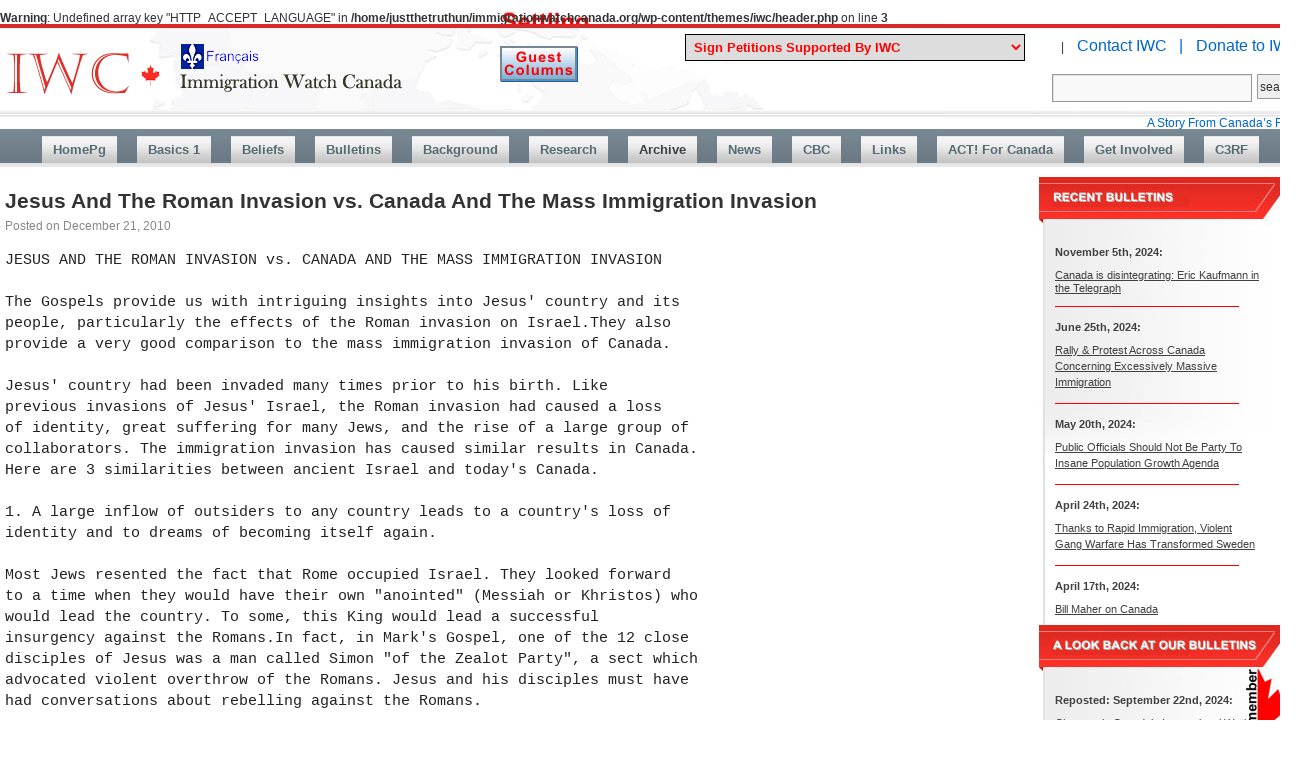

--- FILE ---
content_type: text/html; charset=UTF-8
request_url: https://immigrationwatchcanada.org/2010/12/21/jesus-and-the-roman-invasion-vs-camada-and-the-mass-immigration-invasion/
body_size: 55297
content:
<br />
<b>Warning</b>:  Undefined array key "HTTP_ACCEPT_LANGUAGE" in <b>/home/justthetruthun/immigrationwatchcanada.org/wp-content/themes/iwc/header.php</b> on line <b>3</b><br />
<!DOCTYPE html>
<html lang="en-US">
<head>
<meta charset="UTF-8" />
<script>

  (function(i,s,o,g,r,a,m){i['GoogleAnalyticsObject']=r;i[r]=i[r]||function(){
  (i[r].q=i[r].q||[]).push(arguments)},i[r].l=1*new Date();a=s.createElement(o),
  m=s.getElementsByTagName(o)[0];a.async=1;a.src=g;m.parentNode.insertBefore(a,m)
  })(window,document,'script','https://www.google-analytics.com/analytics.js','ga');

  ga('create', 'UA-84495713-1', 'auto');
  ga('send', 'pageview');

if(false){
 window.location="https://www.immigrationwatchcanada.org/immigration-watch-canada-une-feuille-francais/";
}

   
</script>
<title>  Jesus And The Roman Invasion vs. Canada And The Mass Immigration Invasion	</title>
<link rel="profile" href="https://gmpg.org/xfn/11" />
<link rel="stylesheet" type="text/css" media="all" href="https://immigrationwatchcanada.org/wp-content/themes/iwc/style.css" />
<link rel="stylesheet" type="text/css" media="all" href="https://immigrationwatchcanada.org/wp-content/themes/iwc/style2.css" />
<link rel="pingback" href="https://immigrationwatchcanada.org/xmlrpc.php" />
<meta name='robots' content='max-image-preview:large' />
	<style>img:is([sizes="auto" i], [sizes^="auto," i]) { contain-intrinsic-size: 3000px 1500px }</style>
	<link rel='dns-prefetch' href='//secure.gravatar.com' />
<link rel='dns-prefetch' href='//stats.wp.com' />
<link rel='dns-prefetch' href='//v0.wordpress.com' />
<link rel="alternate" type="application/rss+xml" title="Immigration Watch Canada &raquo; Feed" href="https://immigrationwatchcanada.org/feed/" />
<link rel="alternate" type="application/rss+xml" title="Immigration Watch Canada &raquo; Comments Feed" href="https://immigrationwatchcanada.org/comments/feed/" />
<script type="text/javascript">
/* <![CDATA[ */
window._wpemojiSettings = {"baseUrl":"https:\/\/s.w.org\/images\/core\/emoji\/15.0.3\/72x72\/","ext":".png","svgUrl":"https:\/\/s.w.org\/images\/core\/emoji\/15.0.3\/svg\/","svgExt":".svg","source":{"concatemoji":"https:\/\/immigrationwatchcanada.org\/wp-includes\/js\/wp-emoji-release.min.js?ver=6.7.1"}};
/*! This file is auto-generated */
!function(i,n){var o,s,e;function c(e){try{var t={supportTests:e,timestamp:(new Date).valueOf()};sessionStorage.setItem(o,JSON.stringify(t))}catch(e){}}function p(e,t,n){e.clearRect(0,0,e.canvas.width,e.canvas.height),e.fillText(t,0,0);var t=new Uint32Array(e.getImageData(0,0,e.canvas.width,e.canvas.height).data),r=(e.clearRect(0,0,e.canvas.width,e.canvas.height),e.fillText(n,0,0),new Uint32Array(e.getImageData(0,0,e.canvas.width,e.canvas.height).data));return t.every(function(e,t){return e===r[t]})}function u(e,t,n){switch(t){case"flag":return n(e,"\ud83c\udff3\ufe0f\u200d\u26a7\ufe0f","\ud83c\udff3\ufe0f\u200b\u26a7\ufe0f")?!1:!n(e,"\ud83c\uddfa\ud83c\uddf3","\ud83c\uddfa\u200b\ud83c\uddf3")&&!n(e,"\ud83c\udff4\udb40\udc67\udb40\udc62\udb40\udc65\udb40\udc6e\udb40\udc67\udb40\udc7f","\ud83c\udff4\u200b\udb40\udc67\u200b\udb40\udc62\u200b\udb40\udc65\u200b\udb40\udc6e\u200b\udb40\udc67\u200b\udb40\udc7f");case"emoji":return!n(e,"\ud83d\udc26\u200d\u2b1b","\ud83d\udc26\u200b\u2b1b")}return!1}function f(e,t,n){var r="undefined"!=typeof WorkerGlobalScope&&self instanceof WorkerGlobalScope?new OffscreenCanvas(300,150):i.createElement("canvas"),a=r.getContext("2d",{willReadFrequently:!0}),o=(a.textBaseline="top",a.font="600 32px Arial",{});return e.forEach(function(e){o[e]=t(a,e,n)}),o}function t(e){var t=i.createElement("script");t.src=e,t.defer=!0,i.head.appendChild(t)}"undefined"!=typeof Promise&&(o="wpEmojiSettingsSupports",s=["flag","emoji"],n.supports={everything:!0,everythingExceptFlag:!0},e=new Promise(function(e){i.addEventListener("DOMContentLoaded",e,{once:!0})}),new Promise(function(t){var n=function(){try{var e=JSON.parse(sessionStorage.getItem(o));if("object"==typeof e&&"number"==typeof e.timestamp&&(new Date).valueOf()<e.timestamp+604800&&"object"==typeof e.supportTests)return e.supportTests}catch(e){}return null}();if(!n){if("undefined"!=typeof Worker&&"undefined"!=typeof OffscreenCanvas&&"undefined"!=typeof URL&&URL.createObjectURL&&"undefined"!=typeof Blob)try{var e="postMessage("+f.toString()+"("+[JSON.stringify(s),u.toString(),p.toString()].join(",")+"));",r=new Blob([e],{type:"text/javascript"}),a=new Worker(URL.createObjectURL(r),{name:"wpTestEmojiSupports"});return void(a.onmessage=function(e){c(n=e.data),a.terminate(),t(n)})}catch(e){}c(n=f(s,u,p))}t(n)}).then(function(e){for(var t in e)n.supports[t]=e[t],n.supports.everything=n.supports.everything&&n.supports[t],"flag"!==t&&(n.supports.everythingExceptFlag=n.supports.everythingExceptFlag&&n.supports[t]);n.supports.everythingExceptFlag=n.supports.everythingExceptFlag&&!n.supports.flag,n.DOMReady=!1,n.readyCallback=function(){n.DOMReady=!0}}).then(function(){return e}).then(function(){var e;n.supports.everything||(n.readyCallback(),(e=n.source||{}).concatemoji?t(e.concatemoji):e.wpemoji&&e.twemoji&&(t(e.twemoji),t(e.wpemoji)))}))}((window,document),window._wpemojiSettings);
/* ]]> */
</script>

<link rel='stylesheet' id='jetpack_related-posts-css' href='https://immigrationwatchcanada.org/wp-content/plugins/jetpack/modules/related-posts/related-posts.css?ver=20240116' type='text/css' media='all' />
<style id='wp-emoji-styles-inline-css' type='text/css'>

	img.wp-smiley, img.emoji {
		display: inline !important;
		border: none !important;
		box-shadow: none !important;
		height: 1em !important;
		width: 1em !important;
		margin: 0 0.07em !important;
		vertical-align: -0.1em !important;
		background: none !important;
		padding: 0 !important;
	}
</style>
<link rel='stylesheet' id='wp-block-library-css' href='https://immigrationwatchcanada.org/wp-includes/css/dist/block-library/style.min.css?ver=6.7.1' type='text/css' media='all' />
<link rel='stylesheet' id='mediaelement-css' href='https://immigrationwatchcanada.org/wp-includes/js/mediaelement/mediaelementplayer-legacy.min.css?ver=4.2.17' type='text/css' media='all' />
<link rel='stylesheet' id='wp-mediaelement-css' href='https://immigrationwatchcanada.org/wp-includes/js/mediaelement/wp-mediaelement.min.css?ver=6.7.1' type='text/css' media='all' />
<style id='jetpack-sharing-buttons-style-inline-css' type='text/css'>
.jetpack-sharing-buttons__services-list{display:flex;flex-direction:row;flex-wrap:wrap;gap:0;list-style-type:none;margin:5px;padding:0}.jetpack-sharing-buttons__services-list.has-small-icon-size{font-size:12px}.jetpack-sharing-buttons__services-list.has-normal-icon-size{font-size:16px}.jetpack-sharing-buttons__services-list.has-large-icon-size{font-size:24px}.jetpack-sharing-buttons__services-list.has-huge-icon-size{font-size:36px}@media print{.jetpack-sharing-buttons__services-list{display:none!important}}.editor-styles-wrapper .wp-block-jetpack-sharing-buttons{gap:0;padding-inline-start:0}ul.jetpack-sharing-buttons__services-list.has-background{padding:1.25em 2.375em}
</style>
<style id='classic-theme-styles-inline-css' type='text/css'>
/*! This file is auto-generated */
.wp-block-button__link{color:#fff;background-color:#32373c;border-radius:9999px;box-shadow:none;text-decoration:none;padding:calc(.667em + 2px) calc(1.333em + 2px);font-size:1.125em}.wp-block-file__button{background:#32373c;color:#fff;text-decoration:none}
</style>
<style id='global-styles-inline-css' type='text/css'>
:root{--wp--preset--aspect-ratio--square: 1;--wp--preset--aspect-ratio--4-3: 4/3;--wp--preset--aspect-ratio--3-4: 3/4;--wp--preset--aspect-ratio--3-2: 3/2;--wp--preset--aspect-ratio--2-3: 2/3;--wp--preset--aspect-ratio--16-9: 16/9;--wp--preset--aspect-ratio--9-16: 9/16;--wp--preset--color--black: #000000;--wp--preset--color--cyan-bluish-gray: #abb8c3;--wp--preset--color--white: #ffffff;--wp--preset--color--pale-pink: #f78da7;--wp--preset--color--vivid-red: #cf2e2e;--wp--preset--color--luminous-vivid-orange: #ff6900;--wp--preset--color--luminous-vivid-amber: #fcb900;--wp--preset--color--light-green-cyan: #7bdcb5;--wp--preset--color--vivid-green-cyan: #00d084;--wp--preset--color--pale-cyan-blue: #8ed1fc;--wp--preset--color--vivid-cyan-blue: #0693e3;--wp--preset--color--vivid-purple: #9b51e0;--wp--preset--gradient--vivid-cyan-blue-to-vivid-purple: linear-gradient(135deg,rgba(6,147,227,1) 0%,rgb(155,81,224) 100%);--wp--preset--gradient--light-green-cyan-to-vivid-green-cyan: linear-gradient(135deg,rgb(122,220,180) 0%,rgb(0,208,130) 100%);--wp--preset--gradient--luminous-vivid-amber-to-luminous-vivid-orange: linear-gradient(135deg,rgba(252,185,0,1) 0%,rgba(255,105,0,1) 100%);--wp--preset--gradient--luminous-vivid-orange-to-vivid-red: linear-gradient(135deg,rgba(255,105,0,1) 0%,rgb(207,46,46) 100%);--wp--preset--gradient--very-light-gray-to-cyan-bluish-gray: linear-gradient(135deg,rgb(238,238,238) 0%,rgb(169,184,195) 100%);--wp--preset--gradient--cool-to-warm-spectrum: linear-gradient(135deg,rgb(74,234,220) 0%,rgb(151,120,209) 20%,rgb(207,42,186) 40%,rgb(238,44,130) 60%,rgb(251,105,98) 80%,rgb(254,248,76) 100%);--wp--preset--gradient--blush-light-purple: linear-gradient(135deg,rgb(255,206,236) 0%,rgb(152,150,240) 100%);--wp--preset--gradient--blush-bordeaux: linear-gradient(135deg,rgb(254,205,165) 0%,rgb(254,45,45) 50%,rgb(107,0,62) 100%);--wp--preset--gradient--luminous-dusk: linear-gradient(135deg,rgb(255,203,112) 0%,rgb(199,81,192) 50%,rgb(65,88,208) 100%);--wp--preset--gradient--pale-ocean: linear-gradient(135deg,rgb(255,245,203) 0%,rgb(182,227,212) 50%,rgb(51,167,181) 100%);--wp--preset--gradient--electric-grass: linear-gradient(135deg,rgb(202,248,128) 0%,rgb(113,206,126) 100%);--wp--preset--gradient--midnight: linear-gradient(135deg,rgb(2,3,129) 0%,rgb(40,116,252) 100%);--wp--preset--font-size--small: 13px;--wp--preset--font-size--medium: 20px;--wp--preset--font-size--large: 36px;--wp--preset--font-size--x-large: 42px;--wp--preset--spacing--20: 0.44rem;--wp--preset--spacing--30: 0.67rem;--wp--preset--spacing--40: 1rem;--wp--preset--spacing--50: 1.5rem;--wp--preset--spacing--60: 2.25rem;--wp--preset--spacing--70: 3.38rem;--wp--preset--spacing--80: 5.06rem;--wp--preset--shadow--natural: 6px 6px 9px rgba(0, 0, 0, 0.2);--wp--preset--shadow--deep: 12px 12px 50px rgba(0, 0, 0, 0.4);--wp--preset--shadow--sharp: 6px 6px 0px rgba(0, 0, 0, 0.2);--wp--preset--shadow--outlined: 6px 6px 0px -3px rgba(255, 255, 255, 1), 6px 6px rgba(0, 0, 0, 1);--wp--preset--shadow--crisp: 6px 6px 0px rgba(0, 0, 0, 1);}:where(.is-layout-flex){gap: 0.5em;}:where(.is-layout-grid){gap: 0.5em;}body .is-layout-flex{display: flex;}.is-layout-flex{flex-wrap: wrap;align-items: center;}.is-layout-flex > :is(*, div){margin: 0;}body .is-layout-grid{display: grid;}.is-layout-grid > :is(*, div){margin: 0;}:where(.wp-block-columns.is-layout-flex){gap: 2em;}:where(.wp-block-columns.is-layout-grid){gap: 2em;}:where(.wp-block-post-template.is-layout-flex){gap: 1.25em;}:where(.wp-block-post-template.is-layout-grid){gap: 1.25em;}.has-black-color{color: var(--wp--preset--color--black) !important;}.has-cyan-bluish-gray-color{color: var(--wp--preset--color--cyan-bluish-gray) !important;}.has-white-color{color: var(--wp--preset--color--white) !important;}.has-pale-pink-color{color: var(--wp--preset--color--pale-pink) !important;}.has-vivid-red-color{color: var(--wp--preset--color--vivid-red) !important;}.has-luminous-vivid-orange-color{color: var(--wp--preset--color--luminous-vivid-orange) !important;}.has-luminous-vivid-amber-color{color: var(--wp--preset--color--luminous-vivid-amber) !important;}.has-light-green-cyan-color{color: var(--wp--preset--color--light-green-cyan) !important;}.has-vivid-green-cyan-color{color: var(--wp--preset--color--vivid-green-cyan) !important;}.has-pale-cyan-blue-color{color: var(--wp--preset--color--pale-cyan-blue) !important;}.has-vivid-cyan-blue-color{color: var(--wp--preset--color--vivid-cyan-blue) !important;}.has-vivid-purple-color{color: var(--wp--preset--color--vivid-purple) !important;}.has-black-background-color{background-color: var(--wp--preset--color--black) !important;}.has-cyan-bluish-gray-background-color{background-color: var(--wp--preset--color--cyan-bluish-gray) !important;}.has-white-background-color{background-color: var(--wp--preset--color--white) !important;}.has-pale-pink-background-color{background-color: var(--wp--preset--color--pale-pink) !important;}.has-vivid-red-background-color{background-color: var(--wp--preset--color--vivid-red) !important;}.has-luminous-vivid-orange-background-color{background-color: var(--wp--preset--color--luminous-vivid-orange) !important;}.has-luminous-vivid-amber-background-color{background-color: var(--wp--preset--color--luminous-vivid-amber) !important;}.has-light-green-cyan-background-color{background-color: var(--wp--preset--color--light-green-cyan) !important;}.has-vivid-green-cyan-background-color{background-color: var(--wp--preset--color--vivid-green-cyan) !important;}.has-pale-cyan-blue-background-color{background-color: var(--wp--preset--color--pale-cyan-blue) !important;}.has-vivid-cyan-blue-background-color{background-color: var(--wp--preset--color--vivid-cyan-blue) !important;}.has-vivid-purple-background-color{background-color: var(--wp--preset--color--vivid-purple) !important;}.has-black-border-color{border-color: var(--wp--preset--color--black) !important;}.has-cyan-bluish-gray-border-color{border-color: var(--wp--preset--color--cyan-bluish-gray) !important;}.has-white-border-color{border-color: var(--wp--preset--color--white) !important;}.has-pale-pink-border-color{border-color: var(--wp--preset--color--pale-pink) !important;}.has-vivid-red-border-color{border-color: var(--wp--preset--color--vivid-red) !important;}.has-luminous-vivid-orange-border-color{border-color: var(--wp--preset--color--luminous-vivid-orange) !important;}.has-luminous-vivid-amber-border-color{border-color: var(--wp--preset--color--luminous-vivid-amber) !important;}.has-light-green-cyan-border-color{border-color: var(--wp--preset--color--light-green-cyan) !important;}.has-vivid-green-cyan-border-color{border-color: var(--wp--preset--color--vivid-green-cyan) !important;}.has-pale-cyan-blue-border-color{border-color: var(--wp--preset--color--pale-cyan-blue) !important;}.has-vivid-cyan-blue-border-color{border-color: var(--wp--preset--color--vivid-cyan-blue) !important;}.has-vivid-purple-border-color{border-color: var(--wp--preset--color--vivid-purple) !important;}.has-vivid-cyan-blue-to-vivid-purple-gradient-background{background: var(--wp--preset--gradient--vivid-cyan-blue-to-vivid-purple) !important;}.has-light-green-cyan-to-vivid-green-cyan-gradient-background{background: var(--wp--preset--gradient--light-green-cyan-to-vivid-green-cyan) !important;}.has-luminous-vivid-amber-to-luminous-vivid-orange-gradient-background{background: var(--wp--preset--gradient--luminous-vivid-amber-to-luminous-vivid-orange) !important;}.has-luminous-vivid-orange-to-vivid-red-gradient-background{background: var(--wp--preset--gradient--luminous-vivid-orange-to-vivid-red) !important;}.has-very-light-gray-to-cyan-bluish-gray-gradient-background{background: var(--wp--preset--gradient--very-light-gray-to-cyan-bluish-gray) !important;}.has-cool-to-warm-spectrum-gradient-background{background: var(--wp--preset--gradient--cool-to-warm-spectrum) !important;}.has-blush-light-purple-gradient-background{background: var(--wp--preset--gradient--blush-light-purple) !important;}.has-blush-bordeaux-gradient-background{background: var(--wp--preset--gradient--blush-bordeaux) !important;}.has-luminous-dusk-gradient-background{background: var(--wp--preset--gradient--luminous-dusk) !important;}.has-pale-ocean-gradient-background{background: var(--wp--preset--gradient--pale-ocean) !important;}.has-electric-grass-gradient-background{background: var(--wp--preset--gradient--electric-grass) !important;}.has-midnight-gradient-background{background: var(--wp--preset--gradient--midnight) !important;}.has-small-font-size{font-size: var(--wp--preset--font-size--small) !important;}.has-medium-font-size{font-size: var(--wp--preset--font-size--medium) !important;}.has-large-font-size{font-size: var(--wp--preset--font-size--large) !important;}.has-x-large-font-size{font-size: var(--wp--preset--font-size--x-large) !important;}
:where(.wp-block-post-template.is-layout-flex){gap: 1.25em;}:where(.wp-block-post-template.is-layout-grid){gap: 1.25em;}
:where(.wp-block-columns.is-layout-flex){gap: 2em;}:where(.wp-block-columns.is-layout-grid){gap: 2em;}
:root :where(.wp-block-pullquote){font-size: 1.5em;line-height: 1.6;}
</style>
<link rel='stylesheet' id='ditty-news-ticker-font-css' href='https://immigrationwatchcanada.org/wp-content/plugins/ditty-news-ticker/legacy/inc/static/libs/fontastic/styles.css?ver=3.1.59' type='text/css' media='all' />
<link rel='stylesheet' id='ditty-news-ticker-css' href='https://immigrationwatchcanada.org/wp-content/plugins/ditty-news-ticker/legacy/inc/static/css/style.css?ver=3.1.59' type='text/css' media='all' />
<link rel='stylesheet' id='ditty-displays-css' href='https://immigrationwatchcanada.org/wp-content/plugins/ditty-news-ticker/build/dittyDisplays.css?ver=3.1.59' type='text/css' media='all' />
<link rel='stylesheet' id='ditty-fontawesome-css' href='https://immigrationwatchcanada.org/wp-content/plugins/ditty-news-ticker/includes/libs/fontawesome-6.4.0/css/all.css?ver=6.4.0' type='text/css' media='' />
<link rel='stylesheet' id='sharedaddy-css' href='https://immigrationwatchcanada.org/wp-content/plugins/jetpack/modules/sharedaddy/sharing.css?ver=15.2' type='text/css' media='all' />
<link rel='stylesheet' id='social-logos-css' href='https://immigrationwatchcanada.org/wp-content/plugins/jetpack/_inc/social-logos/social-logos.min.css?ver=15.2' type='text/css' media='all' />
<script type="text/javascript" src="https://immigrationwatchcanada.org/wp-includes/js/jquery/jquery.min.js?ver=3.7.1" id="jquery-core-js"></script>
<script type="text/javascript" src="https://immigrationwatchcanada.org/wp-includes/js/jquery/jquery-migrate.min.js?ver=3.4.1" id="jquery-migrate-js"></script>
<script type="text/javascript" id="jetpack_related-posts-js-extra">
/* <![CDATA[ */
var related_posts_js_options = {"post_heading":"h4"};
/* ]]> */
</script>
<script type="text/javascript" src="https://immigrationwatchcanada.org/wp-content/plugins/jetpack/_inc/build/related-posts/related-posts.min.js?ver=20240116" id="jetpack_related-posts-js"></script>
<link rel="https://api.w.org/" href="https://immigrationwatchcanada.org/wp-json/" /><link rel="alternate" title="JSON" type="application/json" href="https://immigrationwatchcanada.org/wp-json/wp/v2/posts/6804" /><link rel="EditURI" type="application/rsd+xml" title="RSD" href="https://immigrationwatchcanada.org/xmlrpc.php?rsd" />
<meta name="generator" content="WordPress 6.7.1" />
<link rel="canonical" href="https://immigrationwatchcanada.org/2010/12/21/jesus-and-the-roman-invasion-vs-camada-and-the-mass-immigration-invasion/" />
<link rel='shortlink' href='https://wp.me/pa4As5-1LK' />
<link rel="alternate" title="oEmbed (JSON)" type="application/json+oembed" href="https://immigrationwatchcanada.org/wp-json/oembed/1.0/embed?url=https%3A%2F%2Fimmigrationwatchcanada.org%2F2010%2F12%2F21%2Fjesus-and-the-roman-invasion-vs-camada-and-the-mass-immigration-invasion%2F" />
<link rel="alternate" title="oEmbed (XML)" type="text/xml+oembed" href="https://immigrationwatchcanada.org/wp-json/oembed/1.0/embed?url=https%3A%2F%2Fimmigrationwatchcanada.org%2F2010%2F12%2F21%2Fjesus-and-the-roman-invasion-vs-camada-and-the-mass-immigration-invasion%2F&#038;format=xml" />
	<style>img#wpstats{display:none}</style>
		<style type="text/css" id="custom-background-css">
body.custom-background { background-image: url("https://immigrationwatchcanada.org/wp-content/uploads/2021/01/immigration-rates-in-canada-to-2019-labels-b.jpg"); background-position: left top; background-size: auto; background-repeat: repeat; background-attachment: scroll; }
</style>
	
<!-- Jetpack Open Graph Tags -->
<meta property="og:type" content="article" />
<meta property="og:title" content="Jesus And The Roman Invasion vs. Canada And The Mass Immigration Invasion" />
<meta property="og:url" content="https://immigrationwatchcanada.org/2010/12/21/jesus-and-the-roman-invasion-vs-camada-and-the-mass-immigration-invasion/" />
<meta property="og:description" content="JESUS AND THE ROMAN INVASION vs. CANADA AND THE MASS IMMIGRATION INVASION The Gospels provide us with intriguing insights into Jesus&#8217; country and its people, particularly the effects of the R…" />
<meta property="article:published_time" content="2010-12-21T17:46:41+00:00" />
<meta property="article:modified_time" content="2018-02-28T05:53:32+00:00" />
<meta property="og:site_name" content="Immigration Watch Canada" />
<meta property="og:image" content="https://s0.wp.com/i/blank.jpg" />
<meta property="og:image:width" content="200" />
<meta property="og:image:height" content="200" />
<meta property="og:image:alt" content="" />
<meta property="og:locale" content="en_US" />
<meta name="twitter:text:title" content="Jesus And The Roman Invasion vs. Canada And The Mass Immigration Invasion" />
<meta name="twitter:card" content="summary" />

<!-- End Jetpack Open Graph Tags -->

<script>
function gotopg(v){
	var loc="";
	if(v.value=="0" || v.value=="line1" || v.value=="line2"){
	   return false
	   }
	else if(v.value=="archive"){
			loc="https://immigrationwatchcanada.org/2017/12/16/petitions-iwc-supports/";
}

	
else if(v.value=="43"){
  loc="https://citizengo.org/en-ca/rf/209226-stop-harassing-caroline?dr=11304775%3A%3A24ffbe162f8e546c2f199d85eabb2489";	
}
else if(v.value=="42"){
  loc="https://www.rebelnews.com/petition_kick_them_out";	
}
else if(v.value=="41"){
	   if(window.open("https://citizengo.org/en-ca/node/205751?dr=6133087::8b54f7aaf50de08aed66c8a99b7892d0&utm_source=em&utm_medium=e-mail&utm_content=em_link1&utm_campaign=EN_CA-2021-12-22-Local-NA-JSC-205751-No_Vaccine_Mandate_for_Churche.01_AA_Launch&mkt_tok=OTA3LU9EWS0wNTEAAAGBr5CVz-n1JuBepXHSHYH8fA5qgWYITb_f3soy9tbWQGi4mkqU6JjtJ5wDhN1QDuWV3UA7cfH_HYKmXDqtvRXzBDWhnJTpVB9DKDGaEPr0GDdpMBzk")){
		    window.open("https://citizengo.org/en-ca/node/205751?dr=6133087::8b54f7aaf50de08aed66c8a99b7892d0&utm_source=em&utm_medium=e-mail&utm_content=em_link1&utm_campaign=EN_CA-2021-12-22-Local-NA-JSC-205751-No_Vaccine_Mandate_for_Churche.01_AA_Launch&mkt_tok=OTA3LU9EWS0wNTEAAAGBr5CVz-n1JuBepXHSHYH8fA5qgWYITb_f3soy9tbWQGi4mkqU6JjtJ5wDhN1QDuWV3UA7cfH_HYKmXDqtvRXzBDWhnJTpVB9DKDGaEPr0GDdpMBzk");
	   }
	   else{
	     loc="https://citizengo.org/en-ca/node/205751?dr=6133087::8b54f7aaf50de08aed66c8a99b7892d0&utm_source=em&utm_medium=e-mail&utm_content=em_link1&utm_campaign=EN_CA-2021-12-22-Local-NA-JSC-205751-No_Vaccine_Mandate_for_Churche.01_AA_Launch&mkt_tok=OTA3LU9EWS0wNTEAAAGBr5CVz-n1JuBepXHSHYH8fA5qgWYITb_f3soy9tbWQGi4mkqU6JjtJ5wDhN1QDuWV3UA7cfH_HYKmXDqtvRXzBDWhnJTpVB9DKDGaEPr0GDdpMBzk";	
	   }
}

	
else if(v.value=="40"){
	   if(window.open("https://www.rebelnews.com/save_our_churches?utm_campaign=dh_saveourchurches_7_21_21&utm_medium=email&utm_source=therebel")){
		    window.open("https://www.rebelnews.com/save_our_churches?utm_campaign=dh_saveourchurches_7_21_21&utm_medium=email&utm_source=therebel");
	   }
	   else{
	     loc="https://www.rebelnews.com/save_our_churches?utm_campaign=dh_saveourchurches_7_21_21&utm_medium=email&utm_source=therebel";	
	   }
}

else if(v.value=="39"){
	   if(window.open("https://www.peoplespartyofcanada.ca/freedom-of-expression")){
		    window.open("https://www.peoplespartyofcanada.ca/freedom-of-expression");
	   }
	   else{
	     loc="https://www.peoplespartyofcanada.ca/freedom-of-expression";	
	   }
}
else if(v.value=="38"){
  loc="https://docs.google.com/forms/d/e/1FAIpQLSe519earttetLIk7GDr7xAvu65w_S0_QOCfa2dUMalpubLAwA/viewform?gxids=7628";	
}
else if(v.value=="37"){
  loc="https://www.rebelnews.com/free_pastor_james_petition?utm_campaign=sgr_bail_3_5_21&utm_medium=email&utm_source=therebel";		
}
else if(v.value=="36"){
  loc="https://freeroots.com/go/togetherisbetter-act";		
}
else if(v.value=="35"){
  loc="https://action.openmedia.org/page/76030/petition/1";		
}
else if(v.value=="34"){
  loc="https://www.change.org/p/mcgill-university-principal-and-vice-chancellor-fortier-mcgill-must-defend-prof-salzman-and-academic-freedom";		
}
else if(v.value=="33"){
  loc="https://www.rebelnews.com/ban_huawei";		
}
else if(v.value=="32"){
  loc="https://www.rebelnews.com/no_chinese_sister_cities_petition?utm_campaign=kb_sistercity_9_22_20&utm_medium=email&utm_source=therebel";		
}
else if(v.value=="31"){
  loc="https://www.citizengo.org/en/181555-unseal-document-exposing-conservative-extremists-political-entryism";		
}
else if(v.value=="30"){
  loc="https://petitions.ourcommons.ca/en/Petition/Details?Petition=e-2451&fbclid=IwAR0lXoAn5quEYKYlloO8HYGrvEaIjG89kDe8Cgc4-KkJiTVd5icjUsnczVE";		
} 
else if(v.value=="29"){
  loc="https://www.peoplespartyofcanada.ca/let_s_ban_antifa_in_canada?utm_campaign=ppc03062020_en2&utm_medium=email&utm_source=maximebernier";		
}
else if(v.value=="28"){
  loc="https://www.nobroadcastprayers.com/";		
}
else if(v.value=="27"){
  loc="https://www.truenorthinitiative.com/make_china_pay";		
}
else if(v.value=="26"){
  loc="https://www.peoplespartyofcanada.ca/let_s_have_a_moratorium_on_immigration?utm_campaign=ppc22042020_en2&utm_medium=email&utm_source=maximebernier";		
}
	
else if(v.value=="25"){
  loc="https://www.rebelnews.com/fire_theresa_tam?utm_campaign=el_fire_tam_unopened&utm_medium=email&utm_source=therebel";
}

else if(v.value=="24"){
  loc="https://erinotoole.ca/protectcanadians/?aud=borderpetition&fbclid=IwAR3jphIOLvvyXBPTxCjYcMDfNGoZCe0-qCcexvQrli0ZUrXrXB-wsgdg1gY";		
}

else if(v.value=="23"){
  loc="https://www.campaignlifecoalition.com/petition/page/1/id/32";		
}

else if(v.value=="22"){
  loc="https://www.rebelnews.com/support-don-cherry-petition";		
}

else if(v.value=="21"){
  loc="https://www.truenorthinitiative.com/i_stand_with_don_cherry?recruiter_id=56557";		
}

else if(v.value=="20"){
  loc="https://www.rebelnews.com/protect-our-poppies-petition?utm_campaign=kb_protect_our_poppies&utm_medium=email&utm_source=therebel";		
}
else if(v.value=="19"){
  loc="https://ca.news.yahoo.com/immigration-canada-threat-200226920.html";		
}
	
else if(v.value=="18"){
  loc="https://www.peoplespartyofcanada.ca/get_max_in_the_debates";		
}

else if(v.value=="17"){
  loc="https://www.citizengo.org/en/signit/169743/view";		
}
else if(v.value=="16"){
  loc="https://petitions.ourcommons.ca/en/Petition/Details?Petition=e-2073&fbclid=IwAR3XFtPsVJv9l9N5Nn5aGKZL3kvhusb6diOO4G4bsbaUBl4YFsmVQlNTKrU";		
}

else if(v.value=="13"){
  loc="https://www.citizengo.org/en/node/167676?m=5&tcid=52901477";		
}
else if(v.value=="14"){
  loc="https://citizengo.org/en-ca/167818-stop-islamic-party-ontario-and-investigate-conspiring-commit-treason?m=5";		
}
else if(v.value=="15"){
  loc="https://www.citizengo.org/en-ca/168130-please-do-not-approve-islamic-centres-request-prayer-spaces";		
}
if(loc!=""){
    window.location=loc;
   }

////
}

var opnBoxes={"evadingtaxes":false,"tfw":false,"embassy":false,"mps":false,"ministry":false,"borderservices":false,"refugeeboard":false,"marriage":false,}
function showbox(id){

  for(var key in opnBoxes){ // close all opened boxes
    if(key == id){
      continue;
    }
	   document.getElementById(key).style.display="none";
	   document.getElementById(key+'Ar').innerHTML="&#9660;";
	   opnBoxes[key]=false;  
  }

 if(opnBoxes[id] == false){
   document.getElementById(id).style.display="block";
   document.getElementById(id+'Ar').innerHTML="&#9650;";
   opnBoxes[id]=true;
 }
 else{
   document.getElementById(id).style.display="none";
   document.getElementById(id+'Ar').innerHTML="&#9660;";
   opnBoxes[id]=false;
 }
////
}
	
guestcolbtn = new Image();
guestcolbtn.src = "/wp-content/uploads/2024/05/guest-columns-btn.png";
guestcolbtnH = new Image();
guestcolbtnH.src = "/wp-content/uploads/2024/05/guest-columns-btn-h.png";
	
</script>

</head>

<body class="post-template-default single single-post postid-6804 single-format-standard custom-background">
<div id="wrapper" class="hfeed">
<div id="page" class="clearfix">
<map name="toplogo">
<area  alt="Immigration Watch en Français" title="Voir en français" id="toplogolang" href="https://immigrationwatchcanada.org/immigration-watch-canada-une-feuille-francais/" shape="rect" coords="173,0,269,31" style="outline:none;" target="_self"     />
<area shape="rect" coords="403,54,405,56" alt="Image Map" style="outline:none;" title="Image Map" href="https://immigrationwatchcanada.org/" />
</map>
			<div id="branding" role="banner">
				<div id="logo"><a href="https://immigrationwatchcanada.org"><img id="toplogo" usemap="#toplogo" src="https://immigrationwatchcanada.org/wp-content/themes/iwc/images/logo2.png" width="405" height="56" alt="Immigration Watch Canada - serving the needs and interests of Canada's own citizens"></a></div>

                <ul id="links">
                <li><form name="petitionSelect" style="display:inline-block"><img src="https://immigrationwatchcanada.org/wp-content/uploads/images/urgent-petition-flash22_10.gif" style="display:none;position:relative;top:11px;width:77px;height:29px;padding-right:8px"><select name="petitions" id="petitions" style="display:inline !important;font-weight:bold;color:#f00;border:solid #000 1px;padding:4px 4px;width:340px" onchange="gotopg(this)" >
                  <option style="font-weight:bold;color:#000 !important">Sign Petitions Supported By IWC</option>
				  <option value="line1" style="border-bottom:solid #000 1px !important;color:#000 !important">-----------------------------------------------</option>
				  <option value="43">Stop Harassing Champion of Freedom Caroline Farrow</option>
				  <option value="42">Kick out Chinese Surveillance Outposts That Have No Justification to be in Canada</option>
				  <option value="41">Don't Let Quebec Premier Legault Impose His Tyranny on our Churches</option>
				  <option value="40">Save Our Churches From More Arson</option>
				  <option value="39">Protecting Canadians from Censorship and Discrimination</option>
				  <option value="38">Stop the Censorship Bill & Protect Free Speech</option>
				  <option value="37">Free Pastor James: take a stand against the tyrannical COVID enforcement</option>
				  <option value="36">Let's Remind Coke: Together IS Better!</option>
				  <option value="35">Bell, Telus, and Rogers: COVID aid is for workers, NOT shareholders!</option>
				  <option value="34">McGill Must Defend Prof. Salzman and Academic Freedom</option>
				  <option value="33">Ban Huawei</option>
				  <option value="32">End Chinese Sister Cities</option>
				  <option value="31">Unseal Document Exposing Conservative Extremism</option>
				  <option value="30">Sign Petition to the End the scam of Birth 'Tourism'</option>
				  <option value="29">Let's Ban Antifa in Candada!</option>
				  <option value="28">Stop Islamic Call To Prayer in Mississauga!</option>
				  <option value="27">Make China pay [for their Deceit regarding the Coronavirus]!</option>
				  <option value="26">Let’s have a Moratorium on Immigration</option>
				  <option value="25">FIRE Canada's Chief Public Health Officer DR. THERESA TAM</option>	
				  <option value="24">Shutdown Illegal Border Crossing Now!</option>
				  <option value="23">Helping LGBT Individuals Change Is Not a Crime!</option>
				  <option value="22">Rebel News Petition: Support Don Cherry</option>
				  <option value="line1b" style="color:#f00"> &#9650; Please Sign Both &#9660;</option>
				  <option value="21">TRUE NORTH Petition: Protest the firing of Don Cherry for his comments in support of the Poppy!</option>
				  <option value="20">PROTECT OUR POPPIES: Grade 11 student kicked out of school after defending red & black poppy!</option>
				  <option value="19">Do you think "mass immigration" is a real threat for Canada</option>
				  <option value="18">Get Maxime Bernier in the federal election debates!</option>
				  <option value="17">Say "NO" to a "Day Against Islamophobia" in Ontario</option>
				  <option value="16">Launch a public inquiry into money laundering and corruption in British Columbia</option>
				  <option value="15">No to the Islamic Centre's Request for Prayer Spaces in Toronto Subways</option>
				  <option value="14">Stop! the Islamic Party of Ontario</option>
				  <option value="13">Say NO to a "Gay" Loonie!</option>
				  <option value="line2" style="border-bottom:solid #000 1px !important;color:#000 !important">---------------------------------------------</option>
				  <option value="archive" style="font-weight:bold;color:#000 !important">See the results of past petitions</option>
                </select></form> &nbsp; &nbsp; &nbsp; &nbsp; &nbsp; &nbsp;|</li>
                <li><a href="https://immigrationwatchcanada.org/contact-us/">Contact IWC&nbsp; &nbsp;|</a></li>
                <li><a href="https://immigrationwatchcanada.org/take-action/donate-to-iwc/">Donate to IWC</a></li>
                </ul>
				
					<a href="/guest-columns-from-respected-authors-around-the-world/"><img src="/wp-content/uploads/2024/05/guest-columns-btn.png" style="position:absolute;top:22px;left:500px" onmouseover="this.src=guestcolbtnH.src" onmouseout="this.src=guestcolbtn.src" /></a>
				
               <div id="searchbox">
                  
    <form id="searchform" method="get" action="https://immigrationwatchcanada.org/">
      <div>
         <input type="text" name="s" id="" title="Search" />
         <input name="button" type="submit" value="search" class="submit"  />

      </div>
     </form>

                <br class="clear" />
               </div>
			</div><!-- #branding -->

<div id="mtphr-dnt-11847" class="mtphr-dnt mtphr-dnt-11847 mtphr-dnt-default mtphr-dnt-scroll mtphr-dnt-scroll-left"><div class="mtphr-dnt-wrapper mtphr-dnt-clearfix"><div class="mtphr-dnt-tick-container"><div class="mtphr-dnt-tick-contents"><div class="mtphr-dnt-tick mtphr-dnt-default-tick mtphr-dnt-clearfix "><a href="http://www.cbc.ca/news/canada/edmonton/throwback-thursday-edmonton-anti-immigration-protest-1.4222520" target="_blank">A Story From Canada&#8217;s Past : July 26, 1987: Protesters say immigration laws are too lax</a></div><div class="mtphr-dnt-tick mtphr-dnt-default-tick mtphr-dnt-clearfix "><a href="https://www.theglobeandmail.com/canada/article-top-diplomat-martin-collacott-served-in-dangerous-posts/" target="_blank">Martin Collacott, Top Diplomat and Canada&#8217;s top immigration writer and researcher, dies</a></div><div class="mtphr-dnt-tick mtphr-dnt-default-tick mtphr-dnt-clearfix "><a href="https://www.immigration.ca/all-you-need-to-know-about-canadas-new-look-passport/" target="_blank">All you need to know about Canada&#8217;s new-look passport</a></div><div class="mtphr-dnt-tick mtphr-dnt-default-tick mtphr-dnt-clearfix "><a href="https://www.cbc.ca/news/canada/montreal/plattsburgh-struggling-roxham-road-closure-1.6823298" target="_blank">Migrant struggling to be accepted to Canada </a></div><div class="mtphr-dnt-tick mtphr-dnt-default-tick mtphr-dnt-clearfix "><a href="https://www.canadianlawyermag.com/practice-areas/immigration/roxham-road-closure-does-not-address-root-causes-of-refugee-crisis-says-lev-abramovich/376108" target="_blank">Roxham Road closure does not address root causes of refugee crisis, says Lev Abramovich</a></div><div class="mtphr-dnt-tick mtphr-dnt-default-tick mtphr-dnt-clearfix "><a href="https://www.moneycontrol.com/news/immigration/immigration-central-canada-to-deport-700-indian-students-due-to-fake-admission-letters-10542421.html" target="_blank">Canada to deport 700 Indian students due  to fake admission letters </a></div><div class="mtphr-dnt-tick mtphr-dnt-default-tick mtphr-dnt-clearfix "><a href="https://www.cbc.ca/news/canada/montreal/plattsburgh-struggling-roxham-road-closure-1.6823298" target="_blank">Asylum seekers rejected by Canada end up stranded in U.S</a></div><div class="mtphr-dnt-tick mtphr-dnt-default-tick mtphr-dnt-clearfix "><a href="https://www.nsnews.com/highlights/canada-is-facing-the-largest-wave-of-ukrainian-immigration-ever-6930804" target="_blank">Canada is facing the largest wave of Ukrainian immigration ever</a></div><div class="mtphr-dnt-tick mtphr-dnt-default-tick mtphr-dnt-clearfix "><a href="https://www.theepochtimes.com/feds-spent-over-128m-on-hotels-for-roxham-road-migrants-since-2017-federal-figures_5244994.html?utm_source=MB_article_paid&#038;src_src=MB_article_paid&#038;utm_campaign=mb-2023-05-06-ca&#038;src_cmp=mb-2023-05-06-ca&#038;utm_medium=email&#038;est=%5BEMAIL_SECURE_LINK%5D" target="_blank">Feds spent over $128m on hotels for Roxham road migrants since 2017: federal figures</a></div><div class="mtphr-dnt-tick mtphr-dnt-default-tick mtphr-dnt-clearfix "><a href="https://www.reuters.com/world/americas/canadas-largest-public-sector-strike-leaves-thousands-immigration-limbo-2023-04-30/" target="_blank">Canada&#8217;s largest public sector strike leaves thousands in immigration limbo</a></div><div class="mtphr-dnt-tick mtphr-dnt-default-tick mtphr-dnt-clearfix "><a href="https://www.cimmigrationnews.com/new-brunswick-ends-canada-immigration-invitations-for-restaurant-workers-for-rest-of-year/" target="_blank">New Brunswick ends Canada immigration invitations for restaurant workers for rest of year</a></div><div class="mtphr-dnt-tick mtphr-dnt-default-tick mtphr-dnt-clearfix "><a href="https://www.youtube.com/watch?v=5-C1RSWPPKQ" target="_blank">Immigration Minister Announces New rules for Sudanese Nationals </a></div><div class="mtphr-dnt-tick mtphr-dnt-default-tick mtphr-dnt-clearfix "><a href="https://www.cbc.ca/news/canada/saskatchewan/immigrants-needed-labour-shortage-agricultural-sector-canada-1.6810442" target="_blank">Immigrants needed to face  shortage of  farmers</a></div><div class="mtphr-dnt-tick mtphr-dnt-default-tick mtphr-dnt-clearfix "><a href="https://www.justsecurity.org/86098/europe-can-show-the-united-states-and-canada-how-to-share-responsibility-for-asylum-seekers/" target="_blank">Europe can show the United states and Canada how to share responsibility for asylum seekers </a></div><div class="mtphr-dnt-tick mtphr-dnt-default-tick mtphr-dnt-clearfix "><a href="https://economictimes.indiatimes.com/nri/study/how-the-different-regions-of-canada-stack-up-for-international-students-colleges-standard-of-living-and-jobs/articleshow/99556406.cms?from=mdr" target="_blank">How the different regions of Canada stack up for international students : colleges, standard of  living and jobs, articles show</a></div><div class="mtphr-dnt-tick mtphr-dnt-default-tick mtphr-dnt-clearfix "><a href="https://www.barrons.com/articles/how-to-retire-canada-vs-us-a6f87f20" target="_blank">You thought Canada was a cheap place to retire? </a></div><div class="mtphr-dnt-tick mtphr-dnt-default-tick mtphr-dnt-clearfix "><a href="https://vancouversun.com/news/local-news/ndp-leader-jagmeet-singh-wants-to-tie-federal-funding-to-immigration-levels" target="_blank">NDP leader Jagmeet  Singh wants to tie federal funding to immigration levels</a></div><div class="mtphr-dnt-tick mtphr-dnt-default-tick mtphr-dnt-clearfix "><a href="https://www.actforcanada.ca/l/act-for-canada-newsletter-april-14-2023/" target="_blank">Indian students facing deportation</a></div><div class="mtphr-dnt-tick mtphr-dnt-default-tick mtphr-dnt-clearfix "><a href="https://visaguide.world/news/immigration-to-canada-experiences-40-increase-in-beginning-of-2023/" target="_blank">Immigration to Canada experiences 40% increase in beginning of 2023</a></div><div class="mtphr-dnt-tick mtphr-dnt-default-tick mtphr-dnt-clearfix "><a href="https://www.actforcanada.ca/l/act-for-canada-newsletter-march-31-2023/" target="_blank">Act For Canada Newsletter, March 31, 2023</a></div><div class="mtphr-dnt-tick mtphr-dnt-default-tick mtphr-dnt-clearfix "><a href="https://mail.google.com/mail/u/0/#inbox/WhctKKXwqkmqJHtrcsgGqGSQJTMHqzgjlQqfkKGnPFqbJBdctgjHxSTZDsNQTBHfhVsWJLB" target="_blank">Unless You Want to Go to Prison, Read This Before Taking Money Out of Your FAILING Bank (U.S. Article)</a></div><div class="mtphr-dnt-tick mtphr-dnt-default-tick mtphr-dnt-clearfix "><a href="https://www.telegraph.co.uk/news/2023/02/22/george-orwells-chilling-prediction-has-come-true-roald-dahl/" target="_blank">Are immigrants falling out of love with Canada?  And is it because Canadians feel the same?</a></div><div class="mtphr-dnt-tick mtphr-dnt-default-tick mtphr-dnt-clearfix "><a href="https://www.forbes.com/sites/stuartanderson/2023/03/06/indian-immigration-to-canada-has-tripled-since-2013/?sh=12e2901f5620" target="_blank">Indian immigration to Canada has tripled since 2013</a></div><div class="mtphr-dnt-tick mtphr-dnt-default-tick mtphr-dnt-clearfix "><a href="https://www.actforcanada.ca/l/act-for-canada-newsletter-march-3-2023/" target="_blank">ACT FOR CANADA Newsletter&#8211;March 3, 2023 : What happens when activists stop acting?  </a></div><div class="mtphr-dnt-tick mtphr-dnt-default-tick mtphr-dnt-clearfix "><a href="https://mail.google.com/mail/u/0/#inbox/WhctKKXpWhPvlnDDPLpfLtgkczwwMrbTDbVpxzqVLhWHNRtqRPbLVLTwFtltSPMFRsvnSLG" target="_blank">EXPLOSIVE : Trudeau financiers under CSIS investigation</a></div><div class="mtphr-dnt-tick mtphr-dnt-default-tick mtphr-dnt-clearfix "><a href="https://www.cbc.ca/news/canada/manitoba/internationally-educated-nurses-accreditation-recruitment-abroad-1.6751385" target="_blank">Internationally trained nurses who came to Canada feel forgotten as provinces recruit abroad</a></div><div class="mtphr-dnt-tick mtphr-dnt-default-tick mtphr-dnt-clearfix "><a href="https://cis.org/North/Canada-Takes-Proportionately-Four-Times-Many-Legal-Immigrants-US" target="_blank">Canada Takes In Proportionately Four Times  As Many Legal Immigrants As US</a></div><div class="mtphr-dnt-tick mtphr-dnt-default-tick mtphr-dnt-clearfix "><a href="https://financialpost.com/real-estate/immigration-aging-population-canada-housing-market" target="_blank">How Immigration and An aging population  Will Affect Canada&#8217;s housing market</a></div><div class="mtphr-dnt-tick mtphr-dnt-default-tick mtphr-dnt-clearfix "><a href="https://www.canadim.com/news/canada-welcomes-a-record-breaking-number-international-students/" target="_blank">Canada welcomes record-breaking number of international students </a></div><div class="mtphr-dnt-tick mtphr-dnt-default-tick mtphr-dnt-clearfix "><a href="https://mail.google.com/mail/u/0/#inbox/WhctKKXpWgZgHCqVzTVXkcQmFLXsTTFhRkxxWlhtnXrCjLlbZBgRSdcwMmJpXgmkXzdVSLv" target="_blank">China elected Trudeau</a></div><div class="mtphr-dnt-tick mtphr-dnt-default-tick mtphr-dnt-clearfix "><a href="https://www.cicnews.com/2023/02/ircc-unveils-the-top-10-source-countries-of-new-immigrants-to-canada-in-2022-0233180.html#gs.qcy18d" target="_blank">IRCC unveils the top 10 source countries of new immigrants to Canada in 2022</a></div><div class="mtphr-dnt-tick mtphr-dnt-default-tick mtphr-dnt-clearfix "><a href="https://tnc.news/2023/02/16/cibc-immigration/" target="_blank">CIBC CEO Warns of impending disaster due to high immigration </a></div><div class="mtphr-dnt-tick mtphr-dnt-default-tick mtphr-dnt-clearfix "><a href="https://mail.google.com/mail/u/1/#inbox/FMfcgzGrcXqJsBNQdHpvsDgnmXHzbnWW" target="_blank">Will no one stand up for Canada&#8217;s Anglophone communities?</a></div><div class="mtphr-dnt-tick mtphr-dnt-default-tick mtphr-dnt-clearfix "><a href="https://mail.google.com/mail/u/1/#inbox/FMfcgzGrcjKQCGWpmXJSlKRkmlpQnkMW" target="_blank">Trudeau decimates housing, healthcare through excessive immigration</a></div><div class="mtphr-dnt-tick mtphr-dnt-default-tick mtphr-dnt-clearfix "><a href="https://vancouversun.com/news/local-news/chinese-students-return-canadian-universities" target="_blank">Chinese students return to Canadian universities</a></div><div class="mtphr-dnt-tick mtphr-dnt-default-tick mtphr-dnt-clearfix "><a href="https://mail.google.com/mail/u/0/#inbox/WhctKKXpVfjzKLRZjGJmhvvJfDmbJvfNTnFRhkqkndgvKzJGCXNjtwXLGQgPTxrWkzTWpJl" target="_blank">New York authorities gave free bus tickets to illegal migrants at Roxham Road</a></div><div class="mtphr-dnt-tick mtphr-dnt-default-tick mtphr-dnt-clearfix "><a href="https://www.reuters.com/world/americas/canadian-lawmakers-back-resettlement-10000-uyghur-muslims-2023-02-01/" target="_blank">Canadian lawmakers back resettlement of 10,000 Uyghur Muslims</a></div><div class="mtphr-dnt-tick mtphr-dnt-default-tick mtphr-dnt-clearfix "><a href="https://www.actforcanada.ca/l/act-for-canada-newsletter-january-27-2023/" target="_blank">Act For Canada, January 27, 2023. Truth is incontrovertible. </a></div><div class="mtphr-dnt-tick mtphr-dnt-default-tick mtphr-dnt-clearfix "><a href="https://mail.google.com/mail/u/1/#inbox/FMfcgzGrcPLnmQhWpjsxFJmzNgfCTBCM" target="_blank">Was Justin Trudeau groomed to destroy the Canadian way of life?</a></div><div class="mtphr-dnt-tick mtphr-dnt-default-tick mtphr-dnt-clearfix "><a href="https://mail.google.com/mail/u/1/#inbox/FMfcgzGrcPQPsBqpNdGbcwfhFlMtqNvV" target="_blank">Farms, Firearms, and Free Speech: Justin Trudeau establishes a Seizure Society</a></div><div class="mtphr-dnt-tick mtphr-dnt-default-tick mtphr-dnt-clearfix "><a href="https://torontosun.com/opinion/columnists/lilley-poilievre-promises-to-close-roxham-road-as-trudeau-embraces-illegal-immigration" target="_blank">Poilievre promises to close Roxham Road as Trudeau embraces illegal immigration</a></div><div class="mtphr-dnt-tick mtphr-dnt-default-tick mtphr-dnt-clearfix "><a href="https://www.actforcanada.ca/l/act-for-canada-newsletter-january-20-2023/" target="_blank">ACT FOR CANADA : Fighting A War To Defend One&#8217;s Country   (CANADA) Is  A NECESSITY </a></div><div class="mtphr-dnt-tick mtphr-dnt-default-tick mtphr-dnt-clearfix "><a href="https://mail.google.com/mail/u/1/#inbox/FMfcgzGrcPKfbclsSvBcBXfwTjhNSVSF" target="_blank">Quebec MNA wants Trudeau&#8217;s Islamophobia Minister fired</a></div><div class="mtphr-dnt-tick mtphr-dnt-default-tick mtphr-dnt-clearfix "><a href="https://capforcanada.com/51-out-of-338-federal-ridings-in-canada-are-now-minority-white/" target="_blank">51 out of 338 federal ridings in Canada are now minority white</a></div><div class="mtphr-dnt-tick mtphr-dnt-default-tick mtphr-dnt-clearfix "><a href="https://www.yahoo.com/now/bigger-population-smaller-carbon-footprint-canada-have-both-172427647.html?guccounter=1&#038;guce_referrer=aHR0cHM6Ly93d3cuZ29vZ2xlLmNvbS8&#038;guce_referrer_sig=AQAAAM4BvAQQNJHyGtcI6U2v7y1uuYz-NIpPMQM2wnUBMUWlzJkQ5_w8CS0QqfCZCCkb9lF7hgrPnvFjwUiYmvvmtNI4faIZg1FasL0diE0KPOQ4OfrzJ8VXtfcikq3Rwk0UVY2xRQ14DcUZWlMO1qx3ahIqz5rlm0u6dVPY8JSr1bT6" target="_blank">Bigger population. Smaller carbon footprint : Can Canada have both</a></div><div class="mtphr-dnt-tick mtphr-dnt-default-tick mtphr-dnt-clearfix "><a href="https://mail.google.com/mail/u/1/#inbox/FMfcgzGrcFdxbkzBZJSJSZjzLCBKCqzq" target="_blank">Woke advocates want White Principals removed from Canadian schools </a></div><div class="mtphr-dnt-tick mtphr-dnt-default-tick mtphr-dnt-clearfix "><a href="https://www.thestar.com/business/2023/01/10/20000-scotiabank-customers-could-default-on-their-mortgage-new-ceo-says.html?li_source=LI&#038;li_medium=star_web_ymbii" target="_blank">Canada&#8217;s average home price fell by 12 % in 2022 says real estate association</a></div><div class="mtphr-dnt-tick mtphr-dnt-default-tick mtphr-dnt-clearfix "><a href="http://canadafirst.nfshost.com/?p=2608" target="_blank">Canadians are right to worry about immigration</a></div><div class="mtphr-dnt-tick mtphr-dnt-default-tick mtphr-dnt-clearfix "><a href="https://mail.google.com/mail/u/0/#inbox/WhctKKXpRcDjLhckgBkwXqMwWlKfHLJSWcCnZLczGscTHVDfRxzlpDttxNnDxkRwDThpXSq" target="_blank">Polievre says no to WEF</a></div><div class="mtphr-dnt-tick mtphr-dnt-default-tick mtphr-dnt-clearfix "><a href="http://w.jccf.ca/statement-regarding-charge-laid-against-john-carpay/" target="_self">Statement regarding charge laid against Lawyer John Carpay</a></div><div class="mtphr-dnt-tick mtphr-dnt-default-tick mtphr-dnt-clearfix "><a href="https://erudera.com/news/significant-drop-in-canadian-study-permits-issued-to-chinese-students-compared-to-past-years/" target="_blank">Significant drop in Canadian study permits issued to Chinese students compared to past years</a></div><div class="mtphr-dnt-tick mtphr-dnt-default-tick mtphr-dnt-clearfix "><a href="https://financialpost.com/diane-francis/trudeau-foolhardy-immigration-targets" target="_blank">Diane Francis :  Trudeau&#8217;s high immigration intake foolhardy </a></div><div class="mtphr-dnt-tick mtphr-dnt-default-tick mtphr-dnt-clearfix "><a href="https://www.actforcanada.ca/l/act-for-canada-newsletter-december-31-2022/" target="_blank">Act For Canada Newsletter, December 31, 2022</a></div><div class="mtphr-dnt-tick mtphr-dnt-default-tick mtphr-dnt-clearfix "><a href="https://www.cnn.com/2022/12/01/business/india-remittances-record-2022-world-bank-intl-hnk/index.html" target="_blank">World Bank Report : Remittances to India to reach record $200 Billion </a></div><div class="mtphr-dnt-tick mtphr-dnt-default-tick mtphr-dnt-clearfix "><a href="https://www.theepochtimes.com/near-90-percent-of-canadians-surveyed-support-creating-a-foreign-agent-registry-amid-increased-interference-from-beijing-russia_4947191.html?src_src=BN_article_paid&#038;src_cmp=breaking-2022-12-27-ca&#038;est=OyNWcuHNqFpzEbMKuGVTKwLJAJOeMO30hEmgAwP6tSCje1E%2BF0PFPw%2BYMMDB3g%3D%3D" target="_blank">Near 90 percent of Canadians  surveyed support creating a foreign agent registry amid increased interference from Beijing, Russia</a></div><div class="mtphr-dnt-tick mtphr-dnt-default-tick mtphr-dnt-clearfix "><a href="https://researchco.ca/wp-content/uploads/2022/12/Release_Statues_CAN_02Dec2022.pdf" target="_blank">54% of Canadians believe the removal of statues of Canada&#8217;s historical figures is an attack on Canada&#8217;s history</a></div><div class="mtphr-dnt-tick mtphr-dnt-default-tick mtphr-dnt-clearfix "><a href="https://mail.google.com/mail/u/0/#inbox/WhctKKXpPXHsSbLkwCNPbGFHRVTTWkSSjPBJNqsgzdZtWHSrtglsHtzRGZvBbLXNVFRjDkq" target="_blank">Act For Canada Newsletter : Aldous Huxley Warns about future dictatorial government</a></div><div class="mtphr-dnt-tick mtphr-dnt-default-tick mtphr-dnt-clearfix "><a href="https://www.theepochtimes.com/chinese-police-stations-in-canada-amounts-to-the-presence-of-a-hostile-foreign-power-in-our-front-yard_4918299.html?src_src=OP_article_paid&#038;src_cmp=opinion-2022-12-14-ca&#038;est=3gLSYN9K8Yfj3%2F%2Fbcgybxpszj%2F4RYe8wbo0puKbxNNPR5GX3Td9UIEl3vGOxsw%3D%3D" target="_blank">Chinese police stations in Canada amounts to the presence of a hostile foreign power in our front yard</a></div><div class="mtphr-dnt-tick mtphr-dnt-default-tick mtphr-dnt-clearfix "><a href="https://newcanadianmedia.ca/immigration-lawyers-caution-ottawa-on-new-express-entry-system-ircc/" target="_blank">Immigration lawyers caution Ottawa on new express entry system, IRCC</a></div><div class="mtphr-dnt-tick mtphr-dnt-default-tick mtphr-dnt-clearfix "><a href="https://www.cbc.ca/news/canada/british-columbia/china-operating-police-station-in-vancouver-1.6675279" target="_blank">China operating police station in Vancouver</a></div><div class="mtphr-dnt-tick mtphr-dnt-default-tick mtphr-dnt-clearfix "><a href="https://torontosun.com/news/national/canadians-divided-on-ottawas-plan-to-admit-more-immigrants-poll" target="_blank">Canadians divided on Ottawa&#8217;s plan to admit more immigrants : poll </a></div><div class="mtphr-dnt-tick mtphr-dnt-default-tick mtphr-dnt-clearfix "><a href="https://globalnews.ca/news/9339393/canada-afghan-refugee-sponsorship-program-cap/" target="_blank">Canadians divided over Afghan refugee sponsorship program cap</a></div><div class="mtphr-dnt-tick mtphr-dnt-default-tick mtphr-dnt-clearfix "><a href="https://www.cimmigrationnews.com/ever-increasing-immigration-to-canada-not-sustainable-says-ppc-leader/" target="_blank">Ever increasing immigration to Canada not sustainable, says PPC Leader </a></div><div class="mtphr-dnt-tick mtphr-dnt-default-tick mtphr-dnt-clearfix "><a href="https://mail.google.com/mail/u/0/#inbox/WhctKKXgtTcGZGbVzSBhMkMbblllqMNfWqSjZwwpdFfcBnwnndsknglJbmSHVPXbgXJsNSg" target="_blank">Act for Canada : Weekly Newsletter November 18, 2022</a></div><div class="mtphr-dnt-tick mtphr-dnt-default-tick mtphr-dnt-clearfix "><a href="https://torontosun.com/opinion/columnists/sims-the-cbc-is-a-government-monster-gobbling-up-tax-dollars?__vfz=medium%3Dstandalone_content_recirculation_with_ads" target="_blank">The CBC is a government monster gobbling up-tax-dollars?</a></div><div class="mtphr-dnt-tick mtphr-dnt-default-tick mtphr-dnt-clearfix "><a href="https://immigrationwatchcanada.org/2022/11/11/16777/" target="_blank">On Remembrance Day, remember our past wars. But also remember the new war we must declare : The one against the Muslim Brotherhood</a></div><div class="mtphr-dnt-tick mtphr-dnt-default-tick mtphr-dnt-clearfix "><a href="https://www.actforcanada.ca/l/act-for-canada-newsletter-november-11-2022/" target="_blank">Act For Canada : Remembrance Day Newsletter</a></div><div class="mtphr-dnt-tick mtphr-dnt-default-tick mtphr-dnt-clearfix "><a href="https://immigrationwatchcanada.org/2022/11/04/aboriginal-statistician-says-end-mass-immigration/" target="_blank">Aboriginal Canadian Statistician Says : End Mass Immigration to Canada </a></div><div class="mtphr-dnt-tick mtphr-dnt-default-tick mtphr-dnt-clearfix "><a href="https://mail.google.com/mail/u/1/#inbox/FMfcgzGqRQCzbvhKnWgJwJTzXVJrQWpj" target="_blank">Toronto School Board launches campaign against English Canadians </a></div><div class="mtphr-dnt-tick mtphr-dnt-default-tick mtphr-dnt-clearfix "><a href="https://www.nytimes.com/2022/10/29/world/canada/canada-immigration-support.html" target="_blank">Immigration Intake and Support hit highs in Canada </a></div><div class="mtphr-dnt-tick mtphr-dnt-default-tick mtphr-dnt-clearfix "><a href="https://www.cicnews.com/2022/11/canada-immigration-levels-plan-2023-2025-1131587.html#gs.hkue0z" target="_blank">Canada :  Immigration levels plan to 2025</a></div><div class="mtphr-dnt-tick mtphr-dnt-default-tick mtphr-dnt-clearfix "><a href="https://www.livemint.com/news/world/study-shows-traits-determining-canada-s-most-successful-immigrants-read-here-11666454866104.html" target="_blank">Study shows traits determining Canada&#8217;s most successful immigrants</a></div><div class="mtphr-dnt-tick mtphr-dnt-default-tick mtphr-dnt-clearfix "><a href="https://www.cbc.ca/news/canada/edmonton/alberta-cbsa-immigrant-detention-arrangement-1.6613963" target="_blank">Alberta to end its immigrant detention arrangement with CBSA </a></div><div class="mtphr-dnt-tick mtphr-dnt-default-tick mtphr-dnt-clearfix "><a href="https://www.hindustantimes.com/world-news/canada-immigration-details-canada-express-entry-system-live-in-canada-canada-visa-news-canada-immigration-how-does-express-entry-system-work-explained-101665988147341.html" target="_blank">Immigration : How does express entry system work explained</a></div><div class="mtphr-dnt-tick mtphr-dnt-default-tick mtphr-dnt-clearfix "><a href="https://www.theepochtimes.com/new-brunswick-minister-says-province-cutting-ties-with-accredited-schools-in-china-citing-concerns-with-beijing-regime_4793040.html?src_src=BN_article_paid&#038;src_cmp=breaking-2022-10-13-ca&#038;est=L7kOu%2BPU6XrW8G%2BwbcsXKXdw%2FD9eetCCJhXXXXVhzzYjLSpGmNsYb1MskBNfnA%3D%3D" target="_blank">New Brunswick Minister says province cutting ties with accredited schools in China citing concerns with Beijing regime</a></div><div class="mtphr-dnt-tick mtphr-dnt-default-tick mtphr-dnt-clearfix "><a href="https://www.theepochtimes.com/vancouver-area-council-members-attend-chinese-national-day-celebration-as-global-protests-are-held-against-the-ccp_4771309.html?src_src=MB_article_paid&#038;src_cmp=mb-2022-10-07-ca&#038;est=Wpjwz6WnwlsWsZb%2FaL3qddujnh6z02wo1GV68R0bxLYpgP4zQStl0DumuO6Chg%3D%3D" target="_blank">Vancouver area council members attend Chinese National Day celebration as global protests are held against the CCP</a></div><div class="mtphr-dnt-tick mtphr-dnt-default-tick mtphr-dnt-clearfix "><a href="https://www.theepochtimes.com/rex-murphy-the-choking-of-our-energy-industry-is-to-the-detriment-of-both-canada-and-the-world_4771827.html?src_src=OP_article_paid&#038;src_cmp=opinion-2022-10-05-ca&#038;est=krQSBlNasLciDsFSCE0694EC4S%2FoOMYySkTDfmthyCOIJqDwI5cPQW4jOlDyMQ%3D%3D" target="_blank">Rex Murphy : The choking of our energy industry is to the detriment of both Canada and the world</a></div><div class="mtphr-dnt-tick mtphr-dnt-default-tick mtphr-dnt-clearfix "><a href="https://www.cbc.ca/news/canada/british-columbia/pham-noelle-osoup-danger-death-1.6597863" target="_blank"> 	
Man linked to death of Noelle O&#8217;Soup was deemed &#8216;danger to public&#8217; (Bodies of Vietnamese immigrant, First Nations teenager and another woman  found in Downtown Vancouver East Side room)  </a></div><div class="mtphr-dnt-tick mtphr-dnt-default-tick mtphr-dnt-clearfix "><a href="https://indianexpress.com/article/explained/explained-global/why-has-the-mea-asked-indians-in-canada-to-be-cautious-and-vigilant-8171372/" target="_blank">Why has the MEA (Ministry of External Affairs) asked Indians in Canada to be cautious and vigilant</a></div><div class="mtphr-dnt-tick mtphr-dnt-default-tick mtphr-dnt-clearfix "><a href="https://www.nytimes.com/2022/10/02/world/canada/quebec-election-francois-legault.html" target="_blank">In Quebec, the Independence Movement gives way to a New Nationalism </a></div><div class="mtphr-dnt-tick mtphr-dnt-default-tick mtphr-dnt-clearfix "><a href="https://thesaxon.org/russians-fleeing-military-mobilization-blocked-by-canadian-immigration-delays/" target="_blank">Russians fleeing military mobilization blocked by Canadian immigration delays</a></div><div class="mtphr-dnt-tick mtphr-dnt-default-tick mtphr-dnt-clearfix "><a href="https://www.japantimes.co.jp/news/2022/10/02/world/politics-diplomacy-world/quebec-politics-immigration/" target="_blank">Immigration and identity shape election in French-speaking Quebec </a></div><div class="mtphr-dnt-tick mtphr-dnt-default-tick mtphr-dnt-clearfix "><a href="https://tnc.news/2022/06/23/ccp-election-conservatives/" target="_blank">China involved in persuading Canadians not to vote Conservative in federal election </a></div><div class="mtphr-dnt-tick mtphr-dnt-default-tick mtphr-dnt-clearfix "><a href="https://www.theglobeandmail.com/politics/article-canada-afghan-resettlement/" target="_blank">Canada caps Afghan resettlement </a></div><div class="mtphr-dnt-tick mtphr-dnt-default-tick mtphr-dnt-clearfix "><a href="https://www.theepochtimes.com/162-researchers-from-top-us-nuclear-facility-now-working-for-china-report_4748811.html?src_cat=MB_article_paid&#038;src_cmp=mb-2022-09-23-ca&#038;est=kxs6vfkXR30XOM9F35oMaxK%2Fby0KQjg5GTkpX9cK3kRNVKjvKrMtug881Aj0Xg%3D%3D" target="_blank">162 researchers from top U.S. nuclear facility now working for China</a></div><div class="mtphr-dnt-tick mtphr-dnt-default-tick mtphr-dnt-clearfix "><a href="https://tnc.news/2022/09/20/shapiro-cbc/" target="_blank">CBC attacks American broadcaster Mark Shapiro for radicalizing young Canadian males </a></div><div class="mtphr-dnt-tick mtphr-dnt-default-tick mtphr-dnt-clearfix "><a href="https://nationalpost.com/opinion/meghan-mccain-trudeau-offends-millions-belting-out-bohemian-rhapsody-as-world-mourned-queens-death?__vfz=medium%3Dstandalone_content_recirculation_with_ads" target="_blank">Trudeau offends millions  (by) belting out Bohemian Rhapsody as world mourned Queen&#8217;s-death</a></div><div class="mtphr-dnt-tick mtphr-dnt-default-tick mtphr-dnt-clearfix "><a href="https://www.iranintl.com/en/202209159423" target="_blank">Canada criticized for welcoming rich tied to Iranian regime </a></div><div class="mtphr-dnt-tick mtphr-dnt-default-tick mtphr-dnt-clearfix "><a href="https://immigrationwatchcanada.org/2022/09/07/the-arrival-of-thousands-of-low-wage-asian-labourers-caused-the-september-1907-vancouver-riot/" target="_blank">The arrival of thousands of low wage Asian labourers caused the September 1907 vancouver-riot</a></div><div class="mtphr-dnt-tick mtphr-dnt-default-tick mtphr-dnt-clearfix "><a href="https://www.cicnews.com/2022/09/new-canadians-now-swear-allegiance-to-king-charles-in-oath-of-citizenship-0930648.html#gs.bq75fh" target="_blank">New Canadians now swear allegiance to King Charles in oath of citizenship </a></div><div class="mtphr-dnt-tick mtphr-dnt-default-tick mtphr-dnt-clearfix "><a href="https://immigrationwatchcanada.org/2022/06/02/canadians-told-to-self-flagellate-despite-lack-of-evidence-of-tragedy-at-residential-schools/" target="_blank">Canadians told to self-flagellate despite lack of evidence of tragedy at residential schools</a></div><div class="mtphr-dnt-tick mtphr-dnt-default-tick mtphr-dnt-clearfix "><a href="https://www.cbc.ca/news/politics/nato-stoltenberg-trudeau-russia-china-1.6563825" target="_blank">NATO chief warns Canada that Russia, China have designs on the Arctic</a></div><div class="mtphr-dnt-tick mtphr-dnt-default-tick mtphr-dnt-clearfix "><a href="https://humanevents.com/2022/08/27/lessons-from-the-bitter-end-what-general-wrangel-means-for-americans-today/" target="_blank">Lessons from the bitter end : What General Pyotor wrangel means for Americans today (What really happened in Russia from 1917 on) </a></div><div class="mtphr-dnt-tick mtphr-dnt-default-tick mtphr-dnt-clearfix "><a href="https://humanevents.com/2022/08/26/watch-gavin-mcinnes-arrested-during-live-broadcast/" target="_blank">Gavin Mcinnes  (Proud Boys) arrested during live broadcast</a></div><div class="mtphr-dnt-tick mtphr-dnt-default-tick mtphr-dnt-clearfix "><a href="https://www.cicnews.com/2022/08/breaking-sean-fraser-provides-update-on-canadas-immigration-system-0830236.html#gs.abudey" target="_blank">Immigration Minister Sean Fraser provides update on Canada&#8217;s immigration system</a></div><div class="mtphr-dnt-tick mtphr-dnt-default-tick mtphr-dnt-clearfix "><a href="https://www.cicnews.com/2022/08/why-more-indians-are-moving-to-canada-0830147.html#gs.9ko2oc" target="_blank">Why more Indians are moving to Canada</a></div><div class="mtphr-dnt-tick mtphr-dnt-default-tick mtphr-dnt-clearfix "><a href="https://thecommonsenseshow.com/activism-agenda-21-conspiracy/chinas-water-crisis-could-trigger-global-catastrophe" target="_blank">Agenda 21 conspiracy China&#8217;s water crisis could trigger global catastrophe</a></div><div class="mtphr-dnt-tick mtphr-dnt-default-tick mtphr-dnt-clearfix "><a href="https://mail.google.com/mail/u/1/#inbox/FMfcgzGqQJdkZWLWVnrfpJBzxzkCDljw" target="_blank">Liberal MP Ahmed Hussen Praises Deliverer Of Racist Diatribe</a></div><div class="mtphr-dnt-tick mtphr-dnt-default-tick mtphr-dnt-clearfix "><a href="https://www.theepochtimes.com/money-mules-foreign-students-tied-to-money-laundering-in-canada-says-fintrac-report_4682860.html?est=nQT72I7nUlJLQCsWumuC5nKPfCSdTD4iyEMQpUZfUlTR%2BZ4I%2FG636Mre%2F7BfTA%3D%3D" target="_blank">Money mules, foreign students tied to money laundering in Canada says FINTRAC Report</a></div><div class="mtphr-dnt-tick mtphr-dnt-default-tick mtphr-dnt-clearfix "><a href="https://immigrationwatchcanada.org/2022/07/27/16663/" target="_blank">State Broadcasters (BBC,ABC, and CBC) suppress criticism of immigration</a></div><div class="mtphr-dnt-tick mtphr-dnt-default-tick mtphr-dnt-clearfix "><a href="https://vancouversun.com/news/local-news/bc-ending-immigration-detention-with-cbsa-citing-human-rights" target="_blank">B.C. ending immigration detention with CBSA, citing human rights</a></div><div class="mtphr-dnt-tick mtphr-dnt-default-tick mtphr-dnt-clearfix "><a href="https://immigrationwatchcanada.org/2022/07/17/the-demolition-of-a-nation/" target="_blank">Canada is being demolished, One Step at a time</a></div><div class="mtphr-dnt-tick mtphr-dnt-default-tick mtphr-dnt-clearfix "><a href="https://vancouversun.com/news/local-news/bc-ending-immigration-detention-with-cbsa-citing-human-rights" target="_blank">B.C. ending immigration detention with CBSA, citing human rights</a></div><div class="mtphr-dnt-tick mtphr-dnt-default-tick mtphr-dnt-clearfix "><a href="https://immigrationwatchcanada.org/2022/06/25/canadas-housing-crisis-whos-running-the-show-and-for-whom/" target="_blank">Canada&#8217;s housing crisis : Who&#8217;s running the show and for whom?</a></div><div class="mtphr-dnt-tick mtphr-dnt-default-tick mtphr-dnt-clearfix "><a href="https://www.theepochtimes.com/rex-murphy-trudeau-should-keep-his-nose-out-of-our-neighbours-top-court-decisions_4557325.html?est=trkUP7eWAKKevSmuZ6HqQ5Zt%2F1I%2FTgEZbsutJNWpjMeJwPY0L6RbFWHW4pvfFA%3D%3D" target="_blank">Rex Murphy : Trudeau should keep his nose out of our neighbour&#8217; s top court decisions</a></div><div class="mtphr-dnt-tick mtphr-dnt-default-tick mtphr-dnt-clearfix "><a href="https://immigrationwatchcanada.org/2022/05/03/relentless-immigration-has-caused-canadas-unaffordable-housing-crisis-why-do-politicians-ignore-the-cause/" target="_blank">Relentless immigration has caused Canada&#8217;s unaffordable housing crisis. Why do politicians ignore the cause?</a></div><div class="mtphr-dnt-tick mtphr-dnt-default-tick mtphr-dnt-clearfix "><a href="https://globalnews.ca/news/9026892/ukraine-war-canada-embassy-kyiv/" target="_blank">Canada&#8217;s embassy in Kiev remains closed </a></div><div class="mtphr-dnt-tick mtphr-dnt-default-tick mtphr-dnt-clearfix "><a href="https://immigrationwatchcanada.org/2022/05/18/egypts-former-president-gives-advice-to-migrants-heading-to-the-west-adopt-western-culture-or-stay-at-home/" target="_blank">Egypt&#8217;s former President gives advice to migrants heading to the West : Adopt Western culture or stay at home</a></div><div class="mtphr-dnt-tick mtphr-dnt-default-tick mtphr-dnt-clearfix "><a href="https://www.cbc.ca/news/canada/montreal/bill-96-debate-saul-polo-1.6474330" target="_blank">MNA Saul Polo contests Premier Legault&#8217;s bill to protect French</a></div><div class="mtphr-dnt-tick mtphr-dnt-default-tick mtphr-dnt-clearfix "><a href="https://eminetracanada.com/how-a-single-company-silently-took-over-the-world-of-visa-processing-in-an-age-of-record-migration/523588/" target="_blank">How a single company silently took over the world of visa processing in an age of record migration</a></div><div class="mtphr-dnt-tick mtphr-dnt-default-tick mtphr-dnt-clearfix "><a href="https://thebl.com/china/more-and-more-chinas-upper-and-middle-class-want-to-emigrate.html" target="_blank">More and more, China&#8217;s upper and middle class want to emigrate</a></div><div class="mtphr-dnt-tick mtphr-dnt-default-tick mtphr-dnt-clearfix "><a href="https://economictimes.indiatimes.com/nri/migrate/the-swindlers-list-scams-newcomers-in-canada-should-watch-out-for/articleshow/91762328.cms" target="_blank">The swindlers list : Scams newcomers in Canada should watch out for</a></div><div class="mtphr-dnt-tick mtphr-dnt-default-tick mtphr-dnt-clearfix "><a href="https://immigrationwatchcanada.org/2021/11/30/there-is-a-precedent-for-charging-canadian-mps-and-other-politicians-with-treason/" target="_blank">There is a precedent for charging Canadian MP&#8217;s and other Canadian politicians with treason</a></div><div class="mtphr-dnt-tick mtphr-dnt-default-tick mtphr-dnt-clearfix "><a href="https://tnc.news/2022/05/19/guest-op-ed-one-year-later-there-is-still-no-evidence-of-unmarked-graves-or-missing-children-at-former-residential-schools/" target="_blank">One year later, there is still no evidence of unmarked graves or missing children at former residential schools</a></div><div class="mtphr-dnt-tick mtphr-dnt-default-tick mtphr-dnt-clearfix "><a href="https://immigrationwatchcanada.org/2022/03/19/16503/" target="_blank">Trudeau and Putin are war criminals </a></div><div class="mtphr-dnt-tick mtphr-dnt-default-tick mtphr-dnt-clearfix "><a href="https://www.timescolonist.com/local-news/bc-government-alleges-immigration-consultants-engaged-in-fraud-5318088" target="_blank">B.C. government alleges immigration consultants engaged in fraud </a></div><div class="mtphr-dnt-tick mtphr-dnt-default-tick mtphr-dnt-clearfix "><a href="https://immigrationwatchcanada.org/2022/04/03/do-canadians-really-want-every-april-to-be-sikh-heritage-month/" target="_blank">Do Canadians really want every April to be &#8220;Sikh Heritage month&#8221;?</a></div><div class="mtphr-dnt-tick mtphr-dnt-default-tick mtphr-dnt-clearfix "><a href="https://epaper.theprovince.com/article/281762747759503" target="_blank">Douglas Todd : Time for housing action</a></div><div class="mtphr-dnt-tick mtphr-dnt-default-tick mtphr-dnt-clearfix "><a href="https://theprovince.com/opinion/columnists/douglas-todd-trudeaus-crackdown-on-house-investors-all-about-posturing-not-fixing/wcm/235f6fab-6e54-493b-bd52-034adbc8cf02" target="_blank">Trudeau&#8217;s Crackdown on house investors all about posturing,  not fixing unaffordable housing</a></div><div class="mtphr-dnt-tick mtphr-dnt-default-tick mtphr-dnt-clearfix "><a href="https://www.fragomen.com/insights/canada-increased-permanent-residence-filing-fees.html" target="_blank">Canada increases permanent residence and other filing fees </a></div><div class="mtphr-dnt-tick mtphr-dnt-default-tick mtphr-dnt-clearfix "><a href="https://tnc.news/2022/04/12/quebec-university-denounced-for-excluding-white-men-in-job-posting/" target="_blank">Quebec university denounced for excluding white men in Job posting</a></div><div class="mtphr-dnt-tick mtphr-dnt-default-tick mtphr-dnt-clearfix "><a href="https://thehill.com/news/wire/3262548-canada-bans-foreign-home-buyers-for-two-years/" target="_blank">Canada bans foreign home buyers for two years</a></div><div class="mtphr-dnt-tick mtphr-dnt-default-tick mtphr-dnt-clearfix "><a href="https://www.theprogress.com/news/surrey-church-arsonist-sentenced-to-four-years-in-prison/%20" target="_blank">Surrey church arsonist sentenced to four years in prison</a></div><div class="mtphr-dnt-tick mtphr-dnt-default-tick mtphr-dnt-clearfix "><a href="https://mail.google.com/mail/u/0/#inbox/WhctKKXPknxnPvhFwPmptbRftzMqWgSlqsvtfspcVJnXRstCSffnhQPpbDbWzSNZFWgMFBL" target="_blank">Trudeau roasted by European Union Parliament MP&#8217;s</a></div><div class="mtphr-dnt-tick mtphr-dnt-default-tick mtphr-dnt-clearfix "><a href="https://www.nriaffairs.com/108000-new-immigrants-move-to-canada-in-first-3-months-of-2022-india-tops-list-of-visa-recipients/" target="_blank">108,000 new immigrants move to Canada in first 3 months of 2022. India tops list of visa recipients. Canada took 405,000 immigrants in 2021 !</a></div><div class="mtphr-dnt-tick mtphr-dnt-default-tick mtphr-dnt-clearfix "><a href="https://globalnews.ca/news/8741340/ukraine-special-immigration-measures-canada/" target="_blank">MP&#8217;s want special refugee measures given to Ukraine applicants to also be given to other refugee applicants</a></div><div class="mtphr-dnt-tick mtphr-dnt-default-tick mtphr-dnt-clearfix "><a href="https://www.cicnews.com/2022/03/canada-welcomed-450000-new-international-students-in-2021-an-all-time-record-0323762.html#gs.uqanrx" target="_blank">Canada welcomed 450,000 new international students in 2021, an all time-record</a></div><div class="mtphr-dnt-tick mtphr-dnt-default-tick mtphr-dnt-clearfix "><a href="https://www.ctvnews.ca/canada/young-immigrants-may-leave-canada-due-to-high-cost-of-living-survey-1.5835140" target="_blank">Young immigrants may leave Canada due to high cost of living, Leger survey</a></div><div class="mtphr-dnt-tick mtphr-dnt-default-tick mtphr-dnt-clearfix "><a href="https://www.mironline.ca/slow-integration-in-quebec-an-immigrant-perspective/" target="_blank">Slow integration in Quebec :  An immigrant perspective</a></div><div class="mtphr-dnt-tick mtphr-dnt-default-tick mtphr-dnt-clearfix "><a href="https://torontosun.com/news/national/white-men-earn-as-much-as-one-tenth-less-than-minorities-statscan" target="_blank">White men earn as much as one tenth less than minorities :  Statscan</a></div><div class="mtphr-dnt-tick mtphr-dnt-default-tick mtphr-dnt-clearfix "><a href="https://www.cicnews.com/2022/03/canada-landed-35000-immigrants-in-january-2022-0323310.html#gs.tl2x6r" target="_blank">Canada landed 35.000 immigrants in January 2022 </a></div><div class="mtphr-dnt-tick mtphr-dnt-default-tick mtphr-dnt-clearfix "><a href="https://republicbroadcasting.org/news/not-one-body-has-been-found-at-indigenous-unmarked-mass-grave-in-kamloops-canada/" target="_blank">Not one body has been found at indigenous unmarked mass grave in Kamloops</a></div><div class="mtphr-dnt-tick mtphr-dnt-default-tick mtphr-dnt-clearfix "><a href="https://news.yahoo.com/ukraine-why-many-african-students-120337434.html" target="_blank">Why many African students are fleeing Ukraine </a></div><div class="mtphr-dnt-tick mtphr-dnt-default-tick mtphr-dnt-clearfix "><a href="https://www.theepochtimes.com/rex-murphy-claiming-the-trucker-protest-was-an-attempted-government-coup-is-beyond-ridiculous_4338574.html" target="_blank">Rex Murphy : Claiming the  trucker  protest was an attempted government coup is beyond ridiculous</a></div><div class="mtphr-dnt-tick mtphr-dnt-default-tick mtphr-dnt-clearfix "><a href="https://tnc.news/2022/01/31/feds-purging-or-rewriting-205-monuments-in-attempt-to-decolonize-canada/" target="_blank">Feds purging or rewriting 205 monuments in attempt to &#8220;decolonize&#8221; Canada</a></div><div class="mtphr-dnt-tick mtphr-dnt-default-tick mtphr-dnt-clearfix "><a href="https://immigrationwatchcanada.org/2022/02/20/lets-end-trudeaus-plan-to-take-down-200-monuments-across-canada/" target="_blank">Let&#8217;s end Trudeau&#8217;s plan to take down 200+ monuments across Canada</a></div><div class="mtphr-dnt-tick mtphr-dnt-default-tick mtphr-dnt-clearfix "><a href="https://vancouversun.com/news/local-news/b-c-will-open-arms-to-ukrainians-fleeing-violence-but-leaving-isnt-easy" target="_blank">B.C. will open arms to Ukrainians fleeing violence but leaving isn&#8217;t easy</a></div><div class="mtphr-dnt-tick mtphr-dnt-default-tick mtphr-dnt-clearfix "><a href="https://www.rebelnews.com/bc_church_arsonists_sentencing_delayed_while_a_christian_community_tries_to_heal" target="_blank">B.C. Church Arsonist&#8217;s sentencing delayed while a Christian community tries to heal </a></div><div class="mtphr-dnt-tick mtphr-dnt-default-tick mtphr-dnt-clearfix "><a href="https://www.thestar.com/news/canada/2022/04/01/immigration-canada-acts-to-end-racism-cultural-bias-among-employees.html" target="_blank">Immigration Canada acts to end racism, cultural bias among-employees</a></div><div class="mtphr-dnt-tick mtphr-dnt-default-tick mtphr-dnt-clearfix "><a href="https://nationalpost.com/opinion/rex-murphy-trudeaus-monumentally-misguided-emergency-measures-are-an-insult-to-canadians" target="_blank">Rex Murphy : Trudeau&#8217;s monumentally-misguided emergency measures are an insult to Canadians</a></div><div class="mtphr-dnt-tick mtphr-dnt-default-tick mtphr-dnt-clearfix "><a href="https://nationalpost.com/news/politics/millions-in-foreign-funds-spent-in-2015-federal-election-to-defeat-harper-government-report-alleges" target="_blank">Millions in foreign funds spent in 2015 federal election to defeat Harper, government report alleges</a></div><div class="mtphr-dnt-tick mtphr-dnt-default-tick mtphr-dnt-clearfix "><a href="https://www.youtube.com/watch?v=txJIeUpoj-k" target="_blank">EMERGENCIES  ACT EXPLAINED</a></div><div class="mtphr-dnt-tick mtphr-dnt-default-tick mtphr-dnt-clearfix "><a href="https://www.breitbart.com/politics/2022/02/17/canada-police-to-distribute-names-of-trucker-protesters-to-financial-institutions/" target="_blank">Canada police to distribute names of trucker protesters to financial institutions</a></div><div class="mtphr-dnt-tick mtphr-dnt-default-tick mtphr-dnt-clearfix "><a href="https://immigrationwatchcanada.org/2022/01/30/canadians-have-had-enough-of-government-fear-mongering-about-covid/" target="_blank">Canadians have had enough of government fear mongering about Covid</a></div><div class="mtphr-dnt-tick mtphr-dnt-default-tick mtphr-dnt-clearfix "><a href="https://www.theepochtimes.com/ottawas-new-financial-powers-to-quash-trucker-protests-an-unnecessary-overreach-critics-say_4281194.html?utm_source=BN_article_paid&#038;utm_campaign=breaking_2022-02-17-2_ca&#038;utm_medium=email&#038;est=kDKuII8P1uSGuwRplg7TF2S%2BMUFAMawylqYaHU8DV1b1o1lVeBai80j6QHJOHA%3D%3D" target="_blank">Ottawa&#8217;s new financial powers to quash trucker protests an unnecessary overreach, critics-say</a></div><div class="mtphr-dnt-tick mtphr-dnt-default-tick mtphr-dnt-clearfix "><a href="https://www.thestar.com/opinion/contributors/2022/02/01/our-system-is-setting-immigrants-and-canadians-up-for-failure.html?fbclid=IwAR1kauA1yfRqEvyc29PEJd6cLNdGsxhSDIsouriU4jTPuB-jY0YEK" target="_blank">Our system is setting immigrants and Canadians up for failure</a></div><div class="mtphr-dnt-tick mtphr-dnt-default-tick mtphr-dnt-clearfix "><a href="https://thinkpol.ca/2022/01/26/quebec-muslim-leaders-call-for-federal-handgun-ban-in-letters-to-legault-trudeau/?utm_source=rss&#038;utm_medium=rss&#038;utm_campaign=quebec-muslim-leaders-call-for-federal-handgun-ban-in-letters-to-legault-trudeau" target="_blank">Quebec  Muslim leaders call for federal handgun ban in letters to Legault Trudeau</a></div><div class="mtphr-dnt-tick mtphr-dnt-default-tick mtphr-dnt-clearfix "><a href="https://thinkpol.ca/2022/01/10/most-support-workplace-diversity-but-not-if-its-a-job-qualification-national-survey/?utm_source=rss&#038;utm_medium=rss&#038;utm_campaign=most-support-workplace-diversity-but-not-if-its-a-job-qualification-national-survey" target="_blank">Most support workplace diversity, but not if it&#8217;s a job qualification :  National Survey</a></div><div class="mtphr-dnt-tick mtphr-dnt-default-tick mtphr-dnt-clearfix "><a href="https://mail.google.com/mail/u/1/#inbox/FMfcgzGmtXJFpJBVKBWSnTGThXsVhqbc" target="_blank">The Hidden Story of Trudeau’s Sale Of Canada’s Gold Reserves To China</a></div><div class="mtphr-dnt-tick mtphr-dnt-default-tick mtphr-dnt-clearfix "><a href="https://capforcanada.com/statistics-point-to-islam-surpassing-christianity-as-most-dominant-religion/" target="_blank">Statistics point to Islam surpassing Christianity as most  dominant religion in Canada</a></div><div class="mtphr-dnt-tick mtphr-dnt-default-tick mtphr-dnt-clearfix "><a href="https://capforcanada.com/trudeau-government-endorse-critical-race-theory-in-training-materials/" target="_blank">Trudeau government endorse critical race theory in training materials</a></div><div class="mtphr-dnt-tick mtphr-dnt-default-tick mtphr-dnt-clearfix "><a href="https://www.richmond-news.com/local-news/6-people-charged-after-richmond-mounties-uncover-massive-illegal-drug-labs-in-homes-4891807?fbclid=IwAR1xSTL5_Mf7P_fbOz_rSTHdqMOkInrc9oitTSpgurq0-DYGXEqLrrv-GN4" target="_blank">6 people charged after Richmond Mounties uncover massive illegal drug labs in homes</a></div><div class="mtphr-dnt-tick mtphr-dnt-default-tick mtphr-dnt-clearfix "><a href="https://tarahenley.substack.com/p/speaking-freely?r=9dpfg&#038;utm_campaign=post&#038;utm_medium=web" target="_blank">Speaking-freely :  CBC Producer tells why she quit her CBC job</a></div><div class="mtphr-dnt-tick mtphr-dnt-default-tick mtphr-dnt-clearfix "><a href="https://thinkpol.ca/2022/01/12/canadian-civil-liberties-association-calls-covid-tax-constitutionally-vulnerable/?utm_source=rss&#038;utm_medium=rss&#038;utm_campaign=canadian-civil-liberties-association-calls-covid-tax-constitutionally-vulnerable" target="_blank">Canadian Civil  Liberties Association calls covid tax constitutionally vulnerable</a></div><div class="mtphr-dnt-tick mtphr-dnt-default-tick mtphr-dnt-clearfix "><a href="https://globalnews.ca/news/8447095/cullen-commission-money-laundering-lookback/?fbclid=IwAR0y_ko9zYv6hLSRq4ZxYlwmN-5syDlMCuJsy_qpMLGPmtvpkK9095-139o" target="_blank">Money laundering inquiry must judge whether corruption reached top of B.C. gov&#8217;t</a></div><div class="mtphr-dnt-tick mtphr-dnt-default-tick mtphr-dnt-clearfix "><a href="https://mail.google.com/mail/u/0/#inbox/FMfcgzGmtNWxCJRQbMCDnkKCqbmtSsGd" target="_blank">Trudeau instructs Immigration Minister to pull out all the stops in 2022</a></div><div class="mtphr-dnt-tick mtphr-dnt-default-tick mtphr-dnt-clearfix "><a href="https://immigrationwatchcanada.org/2021/12/26/the-war-against-christmas-continues-in-2021/" target="_blank">The war Against Christmas continues in 2021</a></div><div class="mtphr-dnt-tick mtphr-dnt-default-tick mtphr-dnt-clearfix "><a href="https://mail.google.com/mail/u/1/#inbox/FMfcgzGmtFHJdVHJGqBqmZNFjfbfwhQd" target="_blank">Canada&#8217;s shameful past top priority for 2022, says Trudeau</a></div><div class="mtphr-dnt-tick mtphr-dnt-default-tick mtphr-dnt-clearfix "><a href="https://mail.google.com/mail/u/1/#inbox/FMfcgzGllVtJrGRdsCnkgBcvXGsxdSvZ" target="_blank">Media refuse to speak of Canada&#8217;s war on Christmas and Christianity</a></div><div class="mtphr-dnt-tick mtphr-dnt-default-tick mtphr-dnt-clearfix "><a href="https://immigrationwatchcanada.org/2021/12/15/canadas-cbc-is-a-deadly-and-immoral-anti-canadian-broadcaster-2/" target="_blank">Canada&#8217;s CBC  is a deadly and immoral Anti-Canadian broadcaster</a></div><div class="mtphr-dnt-tick mtphr-dnt-default-tick mtphr-dnt-clearfix "><a href="https://tnc.news/2021/12/19/the-misleading-claim-that-150000-indigenous-children-were-forced-to-attend-residential-schools/?fbclid=IwAR18A1h541KdAv_w5pCogOffag4GY2YQN9Q4LlGaqZGzqLrNcUqeD1dF47w" target="_blank">The misleading claim that 150,000 indigenous children were forced to attend residential schools</a></div><div class="mtphr-dnt-tick mtphr-dnt-default-tick mtphr-dnt-clearfix "><a href="https://nypressnews.com/news/world/canada/its-critics-call-it-birth-tourism-but-is-the-practice-real-covid-19-is-providing-clues/" target="_blank">Its critics call it birth tourism but is-the-practice real?  Covid-19-is providing clues</a></div><div class="mtphr-dnt-tick mtphr-dnt-default-tick mtphr-dnt-clearfix "><a href="https://mail.google.com/mail/u/0/#inbox/FMfcgzGllMPncRHCRTwKKpFNTMVxrgbZ" target="_blank">Minority status for White Canadians to arrive sooner than expected</a></div><div class="mtphr-dnt-tick mtphr-dnt-default-tick mtphr-dnt-clearfix "><a href="https://immigrationwatchcanada.org/2021/10/17/canadas-universities-are-supposed-to-serve-canadas-majority-population-students-not-international-students/%20" target="_blank">Canada&#8217;s universities are supposed to serve Canada&#8217;s majority population students, not international students
</a></div><div class="mtphr-dnt-tick mtphr-dnt-default-tick mtphr-dnt-clearfix "><a href="https://vancouversun.com/opinion/columnists/douglas-todd-why-more-housing-supply-wont-solve-unaffordability" target="_blank">Douglas Todd : Why more housing supply won&#8217;t solve unaffordability</a></div><div class="mtphr-dnt-tick mtphr-dnt-default-tick mtphr-dnt-clearfix "><a href="https://immigrationwatchcanada.org/2021/11/15/when-a-billion-chinese-jump-2/" target="_blank">When A Billion Chinese Jump-2</a></div><div class="mtphr-dnt-tick mtphr-dnt-default-tick mtphr-dnt-clearfix "><a href="https://www.theepochtimes.com/ontario-sees-a-record-number-of-residents-moving-out-while-bc-gains_4105223.html?utm_source=morningbriefnoe&#038;utm_medium=email&#038;utm_campaign=mb-2021-08-20&#038;mktids=6915e925258a10451cc2001be2c0d771&#038;est=FbMqwMl5aZlnR2Fb%2FCjM0OUaEOLFIQcZi3glXJCT%2BVY6ZwmeTVT3f0Mn%2F%2BoO7Ms%3D" target="_blank">Ontario sees record number of residents moving out while B.C. gains</a></div><div class="mtphr-dnt-tick mtphr-dnt-default-tick mtphr-dnt-clearfix "><a href="https://www.cbc.ca/news/canada/nova-scotia/sean-fraser-appointed-trudeau-cabinet-immigration-minister-1.6225546" target="_blank">Sean Fraser appointed as Trudeau cabinet immigration minister</a></div><div class="mtphr-dnt-tick mtphr-dnt-default-tick mtphr-dnt-clearfix "><a href="https://www.immigration.ca/british-columbia-communities-say-yes-to-program-for-immigrant-entrepreneurs" target="_blank">British Columbia communities say yes to program for immigrant entrepreneurs</a></div><div class="mtphr-dnt-tick mtphr-dnt-default-tick mtphr-dnt-clearfix "><a href="https://www.thestandard.com.hk/breaking-news/section/4/181910/Almost-4,000-applied-for-Canada%27s-exit-plans-for-Hongkongers" target="_blank">Almost 4,000 applied for Canada&#8217;s exit plans for Hongkongers</a></div><div class="mtphr-dnt-tick mtphr-dnt-default-tick mtphr-dnt-clearfix "><a href="https://vancouversun.com/opinion/columnists/douglas-todd-what-do-indigenous-voices-say-about-immigration" target="_blank">Douglas Todd  : What do indigenous voices say about immigration?</a></div><div class="mtphr-dnt-tick mtphr-dnt-default-tick mtphr-dnt-clearfix "><a href="https://www.thecountersignal.com/news/exclusive-interview-with-trudeaus-sniper-detail" target="_blank">The Countersignal : Exclusive interview with Trudeau&#8217;s sniper detail</a></div><div class="mtphr-dnt-tick mtphr-dnt-default-tick mtphr-dnt-clearfix "><a href="https://www.youtube.com/watch?v=S4XJZMZLjUA" target="_blank">Whistle Stop Cafe owner fined $20,000  </a></div><div class="mtphr-dnt-tick mtphr-dnt-default-tick mtphr-dnt-clearfix "><a href="https://www.reuters.com/world/americas/canada-will-look-make-more-temporary-migrants-permanent-minister-says-2021-10-21/" target="_blank">Canada will look to make more temporary migrants permanent, minister says</a></div><div class="mtphr-dnt-tick mtphr-dnt-default-tick mtphr-dnt-clearfix "><a href="https://spencerfernando.com/2021/10/17/after-restricting-your-personal-freedom-governments-are-going-after-your-financial-freedom/" target="_blank">Spencer Fernando : After restricting your personal freedom, governments are going after your financial freedom</a></div><div class="mtphr-dnt-tick mtphr-dnt-default-tick mtphr-dnt-clearfix "><a href="https://nationalpost.com/news/world/thousands-of-hong-kongers-apply-for-new-canadian-immigration-programs-amid-crackdown" target="_blank">Thousands of Hong Kongers apply for new Canadian immigration programs amid crackdown</a></div><div class="mtphr-dnt-tick mtphr-dnt-default-tick mtphr-dnt-clearfix "><a href="https://www.cicnews.com/2021/10/ontario-invites-workers-masters-and-phd-grads-in-pnp-draws-1019463.html#gs.ecarua" target="_blank">Ontario invites workers, Masters, and PHD grads in PNP draws</a></div><div class="mtphr-dnt-tick mtphr-dnt-default-tick mtphr-dnt-clearfix "><a href="https://www.gatestoneinstitute.org/17843/france-election-immigration" target="_blank">France to Vote on the Great Replacement of Western Civilization</a></div><div class="mtphr-dnt-tick mtphr-dnt-default-tick mtphr-dnt-clearfix "><a href="https://www.theepochtimes.com/chinese-regimes-widespread-influence-operations-in-canada-documented-in-french-report_4039717.html?utm_content=News_CA_Chinese_Regimes_Widespread&#038;utm_medium=email_BN&#038;utm_source=newsnoe&#038;utm_campaign=EET_BreakingNews_10-12-2021-noe-Canada-paid-sub&#038;est=d_murray%40telus.net" target="_blank">Chinese regime&#8217;s widespread influence operations in Canada  documented in French report </a></div><div class="mtphr-dnt-tick mtphr-dnt-default-tick mtphr-dnt-clearfix "><a href="https://www.ctvnews.ca/mobile/canada/canada-urged-to-join-allies-in-tougher-china-stance-after-kovrig-spavor-release-1.5618856" target="_blank">Canada urged to join allies in tougher China stance after Kovrig Spavor release</a></div><div class="mtphr-dnt-tick mtphr-dnt-default-tick mtphr-dnt-clearfix "><a href="https://www.thestar.com/news/world/2016/12/13/canada-revenue-agencys-landlord-stashed-money-in-offshore-tax-havens.html" target="_blank">Canada Revenue Agency&#8217;s landlord stashed money in offshore tax-havens</a></div><div class="mtphr-dnt-tick mtphr-dnt-default-tick mtphr-dnt-clearfix "><a href="https://financialpost.com/opinion/herbert-grubel-if-policy-lets-it-the-market-will-fill-all-those-job-vacancies" target="_blank">Herbert Grubel : If policy lets it, the market will fill all those job vacancies</a></div><div class="mtphr-dnt-tick mtphr-dnt-default-tick mtphr-dnt-clearfix "><a href="https://www.theepochtimes.com/federal-vaccine-mandates-implicate-infringe-on-canadians-charter-rights-legal-experts_4038507.html?utm_content=News_CA_Federal_Vaccine_Mandates&#038;utm_medium=email_BN&#038;utm_source=newsnoe&#038;utm_campaign=EET_BreakingNews_10-08-2021-noe-Canada-paid-sub&#038;est=d_murray%40telus.net" target="_blank">Federal vaccine mandates implicate, infringe on Canadians&#8217; charter rights, say legal experts</a></div><div class="mtphr-dnt-tick mtphr-dnt-default-tick mtphr-dnt-clearfix "><a href="https://www.dailywire.com/news/obama-takes-shot-at-biden-the-idea-that-we-can-just-have-open-borders-is-unsustainable?itm_source=parsely-api&#038;utm_campaign=daily_shapiro&#038;utm_medium=spotim_recirculation&#038;utm_source=spotim&#038;utm_content=news" target="_blank">Obama takes shot at Biden : &#8220;The idea that we can just have open borders is unsustainable&#8221;


https://www.dailywire.com/news/obama-takes-shot-at-biden-the-idea-that-we-can-just-have-open-borders-is-unsustainable?itm_source=parsely-api&amp;utm_campaign=daily_shapiro&amp;utm_medium=spotim_recirculation&amp;utm_source=spotim&amp;utm_content=news</a></div><div class="mtphr-dnt-tick mtphr-dnt-default-tick mtphr-dnt-clearfix "><a href="https://nationalpost.com/opinion/herbert-grubel-immigration-should-be-an-election-issue" target="_blank">Herbert Grubel : Immigration should be an election issue</a></div><div class="mtphr-dnt-tick mtphr-dnt-default-tick mtphr-dnt-clearfix "><a href="https://www.fortsaskatchewanrecord.com/news/local-news/ppc-candidate-offers-alternatives-to-hot-button-issues" target="_blank">PPC candidate offers alternatives to hot button issues</a></div><div class="mtphr-dnt-tick mtphr-dnt-default-tick mtphr-dnt-clearfix "><a href="https://nationalpost.com/news/politics/election-2021/the-sometimes-unexpected-people-drawn-to-maxime-bernier-and-his-peoples-party" target="_blank">The sometimes unexpected people drawn to Maxime Bernier and his Peoples Party</a></div><div class="mtphr-dnt-tick mtphr-dnt-default-tick mtphr-dnt-clearfix "><a href="https://immigrationwatchcanada.org/2021/07/31/while-57-christian-churches-were-burned-or-vandalized-trudeau-drafted-new-islamophobia-laws/" target="_blank">While 57 churches were burned or vandalized, Trudeau drafted New Islamophobia laws !!</a></div><div class="mtphr-dnt-tick mtphr-dnt-default-tick mtphr-dnt-clearfix "><a href="https://www.bbc.com/news/world-us-canada-58346187" target="_blank">Canada ends Afghanistan evacuation</a></div><div class="mtphr-dnt-tick mtphr-dnt-default-tick mtphr-dnt-clearfix "><a href="https://mail.google.com/mail/u/1/#inbox/FMfcgzGkZssgHQkvKVvNHgBBsMjJcQkB" target="_blank">Is Canada responsible for Afghani refugees? Why are wealthy Middle Eastern Islamic Countries doing so little for Afghani refugees ?</a></div><div class="mtphr-dnt-tick mtphr-dnt-default-tick mtphr-dnt-clearfix "><a href="https://www.ctvnews.ca/politics/federal-election-2021/five-things-to-know-about-the-people-s-party-of-canada-s-platform-1.5573636" target="_blank">Five things to know about People&#8217;s Party of Canada platform</a></div><div class="mtphr-dnt-tick mtphr-dnt-default-tick mtphr-dnt-clearfix "><a href="https://mail.google.com/mail/u/1/#inbox/FMfcgzGkbDfwPRqZtcBNvDbHPxSVbkDt" target="_blank">Reduce Immigration, Cancel Multicultural Funding Say Party Running in Canadian Election</a></div><div class="mtphr-dnt-tick mtphr-dnt-default-tick mtphr-dnt-clearfix "><a href="https://www.reuters.com/world/americas/canada-take-5000-afghan-refugees-evacuated-by-us-minister-2021-08-31/" target="_blank">Canada to take 5000 Afghan refugees evacuated by US, Canadian Minister Garneau says </a></div><div class="mtphr-dnt-tick mtphr-dnt-default-tick mtphr-dnt-clearfix "><a href="https://mail.google.com/mail/u/1/#inbox/FMfcgzGkbDSZHBfcxdVQfmbSvGWDgJGd" target="_blank">No Cultural Context exists for Liberal MP Monsef  calling Taliban &#8220;brothers&#8221;, says-Zahra Sultani</a></div><div class="mtphr-dnt-tick mtphr-dnt-default-tick mtphr-dnt-clearfix "><a href="https://www.nbcnews.com/news/latino/immigration-policy-became-crimmigration-racial-politics-rcna1818" target="_blank">Latino immigration policy became crimmigration,  racial politics</a></div><div class="mtphr-dnt-tick mtphr-dnt-default-tick mtphr-dnt-clearfix "><a href="https://mail.google.com/mail/u/1/#inbox/FMfcgzGkbDTjRwPgpQQVSmdwXNsBMWJG" target="_blank">Silence of the fans: The unpopular popularity of Justin Trudeau</a></div><div class="mtphr-dnt-tick mtphr-dnt-default-tick mtphr-dnt-clearfix "><a href="https://mail.google.com/mail/u/1/#inbox/FMfcgzGkZkPKrRTPXDVxzgmxrmqSQgkB" target="_blank">Trudeau&#8217;s Online Censorship Legislation To Imitate China&#8217;s Great Internet Firewall </a></div><div class="mtphr-dnt-tick mtphr-dnt-default-tick mtphr-dnt-clearfix "><a href="https://www.forbes.com/sites/graisondangor/2021/08/14/will-wealthy-countries-take-in-afghan-refugees-heres-what-europe-canada-and-the-us-are-doing/?sh=53d8eab52e10" target="_blank">Will wealthy countries take in Afghan-refugees ? Here&#8217;s what Europe, Canada and the  US are-doing. </a></div><div class="mtphr-dnt-tick mtphr-dnt-default-tick mtphr-dnt-clearfix "><a href="https://www.ctvnews.ca/canada/canada-standing-ready-to-help-haiti-after-7-2-magnitude-earthquake-trudeau-1.5547407" target="_blank">Canada standing ready to help Haiti after 7.2 magnitude earthquake, Trudeau</a></div><div class="mtphr-dnt-tick mtphr-dnt-default-tick mtphr-dnt-clearfix "><a href="https://www.thenorthernlight.com/stories/cbsa-unions-come-to-agreement-with-canadian-government,17290" target="_blank">CBSA and Unions come to agreement with Canadian government</a></div><div class="mtphr-dnt-tick mtphr-dnt-default-tick mtphr-dnt-clearfix "><a href="https://www.wsws.org/en/articles/2021/08/08/supr-a08.html" target="_blank">Trudeau appoints loyal servant of ruling elite to Canada’s Supreme Court</a></div><div class="mtphr-dnt-tick mtphr-dnt-default-tick mtphr-dnt-clearfix "><a href="https://finance.yahoo.com/news/canada-welcomes-first-afghan-refugees-231800461.html" target="_blank">Canada welcomes first Afghan refugees</a></div><div class="mtphr-dnt-tick mtphr-dnt-default-tick mtphr-dnt-clearfix "><a href="https://nationalpost.com/opinion/rex-murphy-desecration-of-48-churches-is-a-national-tragedy-yet-government-seems-to-care-little-about-christians" target="_blank">Rex Murphy : Desecration of 48 churches is a national tragedy, yet government seems to care little about Christians</a></div><div class="mtphr-dnt-tick mtphr-dnt-default-tick mtphr-dnt-clearfix "><a href="https://www.thehindu.com/news/national/other-states/punjabs-contract-marriages-are-not-marital-disputes-but-cases-of-cheating/article35799689.ece" target="_blank">Punjabi Contract marriages are not marital disputes but cases of cheating to get into Canada</a></div><div class="mtphr-dnt-tick mtphr-dnt-default-tick mtphr-dnt-clearfix "><a href="https://www.rfa.org/english/news/china/hongkong-us-visa-08062021085300.html" target="_blank">China blasts Biden and Canada</a></div><div class="mtphr-dnt-tick mtphr-dnt-default-tick mtphr-dnt-clearfix "><a href="https://immigrationwatchcanada.org/2021/07/21/canadas-police-should-charge-our-media-with-criminal-incitement/" target="_blank">Canada&#8217;s police should charge our media with criminal incitement</a></div><div class="mtphr-dnt-tick mtphr-dnt-default-tick mtphr-dnt-clearfix "><a href="https://www.pressrepublican.com/news/local_news/border-union-canadian-government-back-at-bargaining-table/article_169dc7a7-1772-5fe8-b03a-7cdaccc22a01.html" target="_blank">Border union, Canadian government back at bargaining table</a></div><div class="mtphr-dnt-tick mtphr-dnt-default-tick mtphr-dnt-clearfix "><a href="https://capforcanada.com/were-going-to-move-forward-says-trudeau-on-islamophobia-summit-demands/" target="_blank">&#8220;We&#8217;re going to move forward&#8221; says Trudeau on Islamophobia summit demands</a></div><div class="mtphr-dnt-tick mtphr-dnt-default-tick mtphr-dnt-clearfix "><a href="https://www.thecountersignal.com/news/45-churches-attacked" target="_blank">45 Churches attacked</a></div><div class="mtphr-dnt-tick mtphr-dnt-default-tick mtphr-dnt-clearfix "><a href="https://capforcanada.com/churches-burn-as-christophobia-omitted-from-national-racism-summits-in-canada/" target="_blank">Churches burn as Christophobia omitted from national racism summits in Canada</a></div><div class="mtphr-dnt-tick mtphr-dnt-default-tick mtphr-dnt-clearfix "><a href="https://mail.google.com/mail/u/1/#inbox/FMfcgzGkZQSxpGpVqLLrKZzdNBdnnCXq" target="_blank">Politicians silent over church burnings and vandalism</a></div><div class="mtphr-dnt-tick mtphr-dnt-default-tick mtphr-dnt-clearfix "><a href="https://www.thecountersignal.com/news/45-churches-attacked" target="_blank">Cancel Canada Day? </a></div><div class="mtphr-dnt-tick mtphr-dnt-default-tick mtphr-dnt-clearfix "><a href="https://medium.com/@mountains95/a-skeptical-analysis-of-the-reports-of-c4ab69265576" target="_blank">A Skeptical  analysis of the reports of graves at residential schools</a></div><div class="mtphr-dnt-tick mtphr-dnt-default-tick mtphr-dnt-clearfix "><a href="https://tnc.news/2021/07/13/can-we-discuss-those-unmarked-graves-expert-panel-counters-the-uncritical-media-narrative-about-residential-schools/" target="_blank">Can we discuss those unmarked graves? Expert panel counters the uncritical media narrative about residential schools</a></div><div class="mtphr-dnt-tick mtphr-dnt-default-tick mtphr-dnt-clearfix "><a href="https://www.bloomberg.com/news/articles/2021-07-23/canada-to-fast-track-resettlement-of-afghans-who-helped-it?utm_source=google&#038;utm_medium=bd&#038;cmpId=google" target="_blank">Canada to fast track resettlement of Afghans who helped it?</a></div><div class="mtphr-dnt-tick mtphr-dnt-default-tick mtphr-dnt-clearfix "><a href="https://www.theglobeandmail.com/real-estate/video-where-do-canadian-cities-rank-on-housing-affordability-among-the-worst/" target="_blank">Video : Where do Canadian cities rank on housing affordability?  Among the worst !!</a></div><div class="mtphr-dnt-tick mtphr-dnt-default-tick mtphr-dnt-clearfix "><a href="https://www.worldpopulationbalance.org/podcasts/2021-07-07-episode-64-world-population-day-more-humanity-fewer-humans" target="_blank">More Humanity, Fewer Humans&#8211;Madeline Weld and Dave Gardner talk about controlling population growth in Canada and elsewhere </a></div><div class="mtphr-dnt-tick mtphr-dnt-default-tick mtphr-dnt-clearfix "><a href="https://thelinkpaper.ca/trudeau-appoints-first-muslim-person-of-colour-to-canadas-supreme-court/" target="_blank">Trudeau appoints first Muslim,  person of colour to Canada&#8217;s Supreme Court</a></div><div class="mtphr-dnt-tick mtphr-dnt-default-tick mtphr-dnt-clearfix "><a href="https://mail.google.com/mail/u/0/#inbox/WhctKKWxXGwPMxLVfqLLXXpHppQZBrTcmcjgMDFLFxFRBdSCLtStrlTSvktrjDvmhSGxVnl" target="_blank">Library hires &#8220;Penis Monkey&#8221; for Children&#8217;s hour</a></div><div class="mtphr-dnt-tick mtphr-dnt-default-tick mtphr-dnt-clearfix "><a href="https://winnipeg.citynews.ca/2021/07/07/two-damaged-queen-statues-at-the-manitoba-legislature-to-be-rebuilt-premier/" target="_blank">Two damaged queen statues at the Manitoba legislature to be rebuilt, says Premier </a></div><div class="mtphr-dnt-tick mtphr-dnt-default-tick mtphr-dnt-clearfix "><a href="https://mail.google.com/mail/u/1/#inbox/FMfcgzGkZGfPlxSRffBZGpFprtcVKvCS" target="_blank">Multicultural Lobby Uses Indigenous Community To Promote Hatred Of Canada</a></div><div class="mtphr-dnt-tick mtphr-dnt-default-tick mtphr-dnt-clearfix "><a href="https://capforcanada.com/fully-understandable-given-canadas-shameful-history-trudeau-on-church-burnings/" target="_blank">Church Burnings fully understandable given Canada&#8217;s shameful history : Trudeau on church burnings</a></div><div class="mtphr-dnt-tick mtphr-dnt-default-tick mtphr-dnt-clearfix "><a href="https://www.thecountersignal.com/news/calgary-refugee-church-arson" target="_blank">Calgary refugee church suffers arson </a></div><div class="mtphr-dnt-tick mtphr-dnt-default-tick mtphr-dnt-clearfix "><a href="https://mail.google.com/mail/u/1/#search/brad+salzberg/FMfcgzGkXwHqPRfkQCptStCgqlrQGDnH" target="_blank">Could the covid virus have originated at a lab in Winnipeg?</a></div><div class="mtphr-dnt-tick mtphr-dnt-default-tick mtphr-dnt-clearfix "><a href="https://www.rt.com/op-ed/528821-archives-canada-removes-prime-ministers/" target="_blank">Archives : Canada removes prime ministers</a></div><div class="mtphr-dnt-tick mtphr-dnt-default-tick mtphr-dnt-clearfix "><a href="https://mail.google.com/mail/u/1/#inbox/FMfcgzGkXwFXLKBQCHNhJtFBkFKSWMJG" target="_blank">	
How Will White Canadians Be Treated After Reaching Minority Community Status? </a></div><div class="mtphr-dnt-tick mtphr-dnt-default-tick mtphr-dnt-clearfix "><a href="https://www.kingstonist.com/news/statue-of-sir-john-a-macdonald-taken-down-from-city-park-moved-to-cataraqui-cemetery/" target="_blank">Statue of Sir John A. Macdonald taken down from city park and moved to Cataraqui  Cemetery</a></div><div class="mtphr-dnt-tick mtphr-dnt-default-tick mtphr-dnt-clearfix "><a href="https://globalnews.ca/news/7996421/canada-church-burning-indigenous-leaders-reactions/" target="_blank">Politicians, indigenous leaders warn against burning of churches. </a></div><div class="mtphr-dnt-tick mtphr-dnt-default-tick mtphr-dnt-clearfix "><a href="https://globalnews.ca/news/7999439/gitwangak-second-church-fire/" target="_blank">Second second church fire happens in Northern B.C. </a></div><div class="mtphr-dnt-tick mtphr-dnt-default-tick mtphr-dnt-clearfix "><a href="https://immigrationwatchcanada.org/2021/06/19/what-much-more-likely-happened-at-kamloops-indian-residential-school/" target="_blank">There are much better explanations for what happened at Kamloops Indian Residential School </a></div><div class="mtphr-dnt-tick mtphr-dnt-default-tick mtphr-dnt-clearfix "><a href="https://www.eastonspectator.com/2021/06/10/why-canadians-of-all-backgrounds-must-oppose-trudeaus-damaging-agenda-by-brad-saltzberg-2/" target="_blank">Why Canadians of all backgrounds must oppose Trudeau&#8217;s damaging agenda</a></div><div class="mtphr-dnt-tick mtphr-dnt-default-tick mtphr-dnt-clearfix "><a href="https://www.theepochtimes.com/cancelling-canada-day-part-of-a-movement-that-will-end-somewhere-ugly_3867725.html" target="_blank">Cancelling Canada day part of a movement that will end somewhere ugly</a></div><div class="mtphr-dnt-tick mtphr-dnt-default-tick mtphr-dnt-clearfix "><a href="https://tnc.news/2021/06/23/the-majority-of-canadians-reject-the-idea-that-our-country-is-racist/" target="_blank">The majority of Canadians reject the idea that our country is racist </a></div><div class="mtphr-dnt-tick mtphr-dnt-default-tick mtphr-dnt-clearfix "><a href="https://epaper.nationalpost.com/national-post-latest-edition/20210622/281960315714514" target="_blank">CBC does not deserve our money</a></div><div class="mtphr-dnt-tick mtphr-dnt-default-tick mtphr-dnt-clearfix "><a href="https://capforcanada.com/justin-trudeau-breaks-five-year-silence-on-white-canadians-stop-being-racist/" target="_blank">Justin Trudeau breaks five years of silence on White Canadians : Stop-being-racist</a></div><div class="mtphr-dnt-tick mtphr-dnt-default-tick mtphr-dnt-clearfix "><a href="https://immigrationwatchcanada.org/2021/05/04/should-we-hold-trudeau-and-his-immigration-minister-responsible-for-the-deaths-and-illness-of-hundreds-of-thousands-of-covid-afflicted-canadians-victims/" target="_blank">Let&#8217;s arrest Trudeau and his immigration Minister for endangering the jobs and health of Canadians </a></div><div class="mtphr-dnt-tick mtphr-dnt-default-tick mtphr-dnt-clearfix "><a href="https://fcpp.org/2017/11/02/teaching-the-residential-school-story/" target="_blank">Why Canada has to get the residential School Story Straight </a></div><div class="mtphr-dnt-tick mtphr-dnt-default-tick mtphr-dnt-clearfix "><a href="https://nationalpost.com/opinion/rex-murphy-judging-anyone-by-skin-colour-even-white-people-is-wrong?utm_term=Autofeed&#038;utm_medium=Social&#038;utm_source=Twitter#Echobox=1623147026" target="_self">Rex Murphy : Judging anyone by skin-colour, even white people, is wrong</a></div><div class="mtphr-dnt-tick mtphr-dnt-default-tick mtphr-dnt-clearfix "><a href="https://tnc.news/2021/06/11/rcmp-arrest-maxime-bernier-in-manitoba-for-violating-health-orders/" target="_blank">RCMP arrest Maxime Bernier in Manitoba for violating health orders</a></div><div class="mtphr-dnt-tick mtphr-dnt-default-tick mtphr-dnt-clearfix "><a href="https://immigrationwatchcanada.org/2021/05/30/lets-have-some-sanity-about-the-kamloops-indian-residential-school-story/" target="_blank">Let&#8217;s have some sanity about the Kamloops Indian Residential School story</a></div><div class="mtphr-dnt-tick mtphr-dnt-default-tick mtphr-dnt-clearfix "><a href="https://tnc.news/2021/06/04/kamloops-discovery-not-a-mass-grave-says-tk%CC%93emlups-te-secwepemc-chief/" target="_blank">Kamloops discovery not a mass grave, says Secwepemc chief </a></div><div class="mtphr-dnt-tick mtphr-dnt-default-tick mtphr-dnt-clearfix "><a href="https://www.cbc.ca/news/politics/covid-immigration-fraud-smuggling-1.6053693" target="_blank">CBSA says Canada should prepare for an increase in immigration fraud and smuggling</a></div><div class="mtphr-dnt-tick mtphr-dnt-default-tick mtphr-dnt-clearfix "><a href="https://www.usnews.com/news/world/articles/2021-06-07/canadian-police-say-family-run-down-targeted-as-muslims" target="_blank">Canadian police say family run down targeted as Muslims</a></div><div class="mtphr-dnt-tick mtphr-dnt-default-tick mtphr-dnt-clearfix "><a href="https://immigrationwatchcanada.org/2021/05/27/china-has-a-plan-to-colonize-north-america/" target="_blank">China has a plan to colonize North America</a></div><div class="mtphr-dnt-tick mtphr-dnt-default-tick mtphr-dnt-clearfix "><a href="https://globalnews.ca/news/7899867/homicide-investigators-chilliwack-fatal-shooting/" target="_blank">RCMP deploy homicide investigators  to look into Chilliwack fatal shooting</a></div><div class="mtphr-dnt-tick mtphr-dnt-default-tick mtphr-dnt-clearfix "><a href="https://www.sundayguardianlive.com/news/china-made-canada-global-node-narcos-cyber-criminals?fbclid=IwAR2EMnzEI91ymJoEl3TQ4jiyICRoSYsZUqCq0N7O4-XsiYrbIJW9csIXyME" target="_blank">China made Canada a global node for narcos cyber criminals</a></div><div class="mtphr-dnt-tick mtphr-dnt-default-tick mtphr-dnt-clearfix "><a href="https://www.navaltoday.com/2021/05/04/rcns-hmcs-calgary-makes-the-largest-ever-heroin-bust/" target="_blank">Royal Canadian Navy (HMCS Calgary) makes the largest ever heroin bust in Middle East Waters</a></div><div class="mtphr-dnt-tick mtphr-dnt-default-tick mtphr-dnt-clearfix "><a href="https://globalnews.ca/news/7873698/public-warning-gang-violence-vancouver/" target="_blank">Public warning issued after gang violence in Metro Vancouver </a></div><div class="mtphr-dnt-tick mtphr-dnt-default-tick mtphr-dnt-clearfix "><a href="https://spencerfernando.com/2021/05/16/an-increasingly-post-national-canada-becomes-a-battleground-for-all-the-worlds-conflicts/" target="_blank">An increasingly post national Canada becomes a battleground for all the world&#8217;s conflicts</a></div><div class="mtphr-dnt-tick mtphr-dnt-default-tick mtphr-dnt-clearfix "><a href="https://www.ctvnews.ca/world/these-asian-countries-are-giving-dual-citizens-an-ultimatum-on-nationality-and-loyalty-1.5347487" target="_blank">These Asian countries are giving dual citizens an ultimatum on nationality and loyalty</a></div><div class="mtphr-dnt-tick mtphr-dnt-default-tick mtphr-dnt-clearfix "><a href="https://www.nationalnewswatch.com/2021/05/13/canada-announces-new-pathway-to-permanent-residency-for-families-of-crash-victims/#.YKC3XqFlCUk" target="_blank">Canada announces new pathway to permanent residency for families of crash victims</a></div><div class="mtphr-dnt-tick mtphr-dnt-default-tick mtphr-dnt-clearfix "><a href="https://immigrationwatchcanada.org/2021/04/21/most-supporters-of-earth-day-dont-know-who-founded-earth-day-and-why/" target="_blank">Most supporters of Earth Day don&#8217;t know who founded Earth Day and why he did so</a></div><div class="mtphr-dnt-tick mtphr-dnt-default-tick mtphr-dnt-clearfix "><a href="https://www.theepochtimes.com/mkt_morningbrief/evidence-reveals-that-military-team-collaborated-with-lab-where-covid-pandemic-originated_3798920.html?utm_source=morningbriefnoe&#038;utm_medium=email&#038;utm_campaign=mb-2021-05-04&#038;mktids=70d7e48ee298ee1a92a11645db08b3f8&#038;est=njwqz6aHBRVr1kZ243Ghmx1sPUoj8awBEY2haHm6iMwqh9L6T2Fe0Qrb3z%2B4TQ%3D%3D" target="_blank">Evidence reveals that military team collaborated with lab where covid pandemic originated</a></div><div class="mtphr-dnt-tick mtphr-dnt-default-tick mtphr-dnt-clearfix "><a href="https://vancouversun.com/news/ian-mulgrew-david-ebys-evolution-on-dirty-money" target="_blank">David Eby&#8217;s Evolution on dirty money</a></div><div class="mtphr-dnt-tick mtphr-dnt-default-tick mtphr-dnt-clearfix "><a href="https://vancouversun.com/opinion/columnists/douglas-todd-why-ottawa-doesnt-rein-in-runaway-house-prices" target="_blank">Douglas Todd : Why Ottawa doesn&#8217;t rein in runaway house prices</a></div><div class="mtphr-dnt-tick mtphr-dnt-default-tick mtphr-dnt-clearfix "><a href="https://vancouversun.com/news/postmedias-kim-bolan-honoured-with-world-press-freedom-lifetime-achievement-award" target="_blank">Sun&#8217;s Bolan lauded for lifetime work for press freedom</a></div><div class="mtphr-dnt-tick mtphr-dnt-default-tick mtphr-dnt-clearfix "><a href="https://vancouversun.com/news/crime/popular-correctional-officer-gunned-down-in-delta-shooting" target="_blank">Popular correctional officer gunned down in Delta shooting</a></div><div class="mtphr-dnt-tick mtphr-dnt-default-tick mtphr-dnt-clearfix "><a href="https://www.bing.com/search?q=turf+war+has+expanded+over+last+decade%2C+new+head+of+anti-gang+agency+sayshttps%3A%2F%2Fvancouversun.com%2Fnews%2Fian-mulgrew-david-ebys-evolution-on-dirty-money&#038;cvid=1d02f610d40e486a8fa821dde8bfbee8&#038;aqs=edge..69i57.42463j0j4&#038;FORM=ANAB01&#038;PC=U531" target="_blank">Turf war has expanded over last decade, new head of anti-gang agency says</a></div><div class="mtphr-dnt-tick mtphr-dnt-default-tick mtphr-dnt-clearfix "><a href="https://epaper.vancouversun.com/vancouver-sun/20210504/281513639018745" target="_blank">Covid raging in Sikh Surrey hot spot</a></div><div class="mtphr-dnt-tick mtphr-dnt-default-tick mtphr-dnt-clearfix "><a href="https://vancouversun.com/news/daphne-bramham-chinese-canadian-museums-integrity-at-risk-with-genocide-denier-as-director" target="_blank">Chinese Canadian museum&#8217;s integrity at risk with genocide denier as director</a></div><div class="mtphr-dnt-tick mtphr-dnt-default-tick mtphr-dnt-clearfix "><a href="https://www.scmp.com/knowledge/topics/coronavirus-vaccine?utm_medium=email&#038;utm_source=mailchimp&#038;utm_campaign=enlz-scmp_global_impact&#038;utm_content=20210504&#038;tpcc=enlz-china_coronavirus&#038;MCUID=9bae9b71d5&#038;MCCampaignID=99729c68d3&#038;MCAccountID=3775521f5f542047246d9c827&#038;tc=32" target="_blank">What you need to know about Covid 19
Vaccines will save 2021? Not so fast – find out what the experts think.</a></div><div class="mtphr-dnt-tick mtphr-dnt-default-tick mtphr-dnt-clearfix "><a href="https://vancouversun.com/opinion/columnists/douglas-todd-canadian-real-estate-market-better-for-foreign-investors-than-locals-admits-housing-secretary" target="_blank">Douglas Todd : Canadian real estate market better for foreign investors than locals, admits Housing Secretary</a></div><div class="mtphr-dnt-tick mtphr-dnt-default-tick mtphr-dnt-clearfix "><a href="https://immigrationwatchcanada.org/2021/04/01/canadas-national-manure-spreader-re-advocates-for-national-population-goal-of-100-million/" target="_blank">Canada&#8217;s National Manure Spreader re-advocates for 100 Million National Population Goal </a></div><div class="mtphr-dnt-tick mtphr-dnt-default-tick mtphr-dnt-clearfix "><a href="https://quickbitenews.com/article/brampton/19-from-brampton-busted-as-international-drug-ring-smashed-police-release-all-names/" target="_blank">19 from Brampton busted as international drug ring smashed. Police release all names. Almost all are South Asians (Sikhs)</a></div><div class="mtphr-dnt-tick mtphr-dnt-default-tick mtphr-dnt-clearfix "><a href="https://torontosun.com/news/national/canada-suspends-passenger-flights-from-india-pakistan" target="_blank">Canada suspends passenger flights from India, Pakistan</a></div><div class="mtphr-dnt-tick mtphr-dnt-default-tick mtphr-dnt-clearfix "><a href="https://ca.news.yahoo.com/hundreds-travellers-landing-canada-test-172958077.html" target="_blank">Hundreds of Indian travellers landing in  Canada test positive for covid</a></div><div class="mtphr-dnt-tick mtphr-dnt-default-tick mtphr-dnt-clearfix "><a href="https://torontosun.com/opinion/columnists/lilley-india-shuts-down-we-keep-taking-flights" target="_blank">Lilley : India shuts down. We keep taking flights</a></div><div class="mtphr-dnt-tick mtphr-dnt-default-tick mtphr-dnt-clearfix "><a href="https://torontosun.com/opinion/columnists/lilley-trudeau-still-wont-act-on-flights-from-india-and-other-hotspots" target="_blank">Lilley : Trudeau still won&#8217;t act on flights from India and other hotspots</a></div><div class="mtphr-dnt-tick mtphr-dnt-default-tick mtphr-dnt-clearfix "><a href="https://www.bloomberg.com/news/articles/2021-04-26/wealthy-indians-flee-by-private-jet-as-virus-infections-spiral" target="_blank">Wealthy Indians flee by private jet as virus infections spiral</a></div><div class="mtphr-dnt-tick mtphr-dnt-default-tick mtphr-dnt-clearfix "><a href="https://www.theglobeandmail.com/canada/article-wagons-east-meet-the-homeowners-driving-a-real-estate-exodus-to/" target="_blank">Wagons east : Meet  the homeowners driving a real state exodus to the Maritimes</a></div><div class="mtphr-dnt-tick mtphr-dnt-default-tick mtphr-dnt-clearfix "><a href="https://www.cbc.ca/news/canada/toronto/brampton-coronavirus-covid-19-south-asian-1.5723330" target="_blank">Most of Ontario cases of Covid are in South Asian (Sikh-populated) Brampton</a></div><div class="mtphr-dnt-tick mtphr-dnt-default-tick mtphr-dnt-clearfix "><a href="https://vancouversun.com/business/douglas-todd-quebec-to-get-10-times-more-than-b-c-and-ontario-to-settle-immigrants" target="_blank">Douglas Todd : Quebec to get 10-times more than B.C. and Ontario to settle immigrants</a></div><div class="mtphr-dnt-tick mtphr-dnt-default-tick mtphr-dnt-clearfix "><a href="https://torontolife.com/memoir/tim-macfarlane-lives-in-his-van-homeless-during-covid-toronto/" target="_blank">Tim Macfarlane lives in his van homeless during covid in Toronto</a></div><div class="mtphr-dnt-tick mtphr-dnt-default-tick mtphr-dnt-clearfix "><a href="https://immigrationwatchcanada.org/2021/03/04/new-westminster-city-council-joins-list-of-politicial-dolts-who-have-apologized-for-the-komagata-maru/" target="_blank">New Westminster City Council Council joins list of political dolts who have apologized for the Komagata Maru Incident</a></div><div class="mtphr-dnt-tick mtphr-dnt-default-tick mtphr-dnt-clearfix "><a href="https://immigrationwatchcanada.org/2021/03/21/immigration-watch-trades-punches-with-new-westminster-city-councillor/" target="_blank">Immigration watch trades punches with New Westminster City Councillor</a></div><div class="mtphr-dnt-tick mtphr-dnt-default-tick mtphr-dnt-clearfix "><a href="https://tnc.news/2021/04/06/cbc-spends-900000-on-five-person-strategic-intelligence-department/" target="_blank">CBC spends $900,000 on five person strategic intelligence department</a></div><div class="mtphr-dnt-tick mtphr-dnt-default-tick mtphr-dnt-clearfix "><a href="https://immigrationwatchcanada.org/2021/02/14/mohammed-was-not-another-jesus-2/" target="_blank">Mohammed was not another Jesus</a></div><div class="mtphr-dnt-tick mtphr-dnt-default-tick mtphr-dnt-clearfix "><a href="https://mail.google.com/mail/u/0/#inbox/FMfcgxwLtQNplsmfbtqRzrfQvKtKLXfl" target="_blank">Angus Reid Poll reveals Canadian division over house prices</a></div><div class="mtphr-dnt-tick mtphr-dnt-default-tick mtphr-dnt-clearfix "><a href="https://www.msn.com/en-ca/news/canada/go-back-to-u-s-if-you-don-t-like-it-here-quebec-mp-tells-canadian-professor-who-said-province-is-racist/ar-BB1eX2up?ocid=msedgdhp" target="_blank">&#8220;Go back to U.S. if you don&#8217;t like it here,&#8221; Quebec MP tells Canadian professor who said province is racist</a></div><div class="mtphr-dnt-tick mtphr-dnt-default-tick mtphr-dnt-clearfix "><a href="https://e.vnexpress.net/news/news/dozens-in-hcmc-fear-1-4-mln-loss-after-canada-emigration-firm-swindle-4258216.html" target="_blank">Dozens in HCMC  fear $1-4 million loss  after Canada emigration firm swindle</a></div><div class="mtphr-dnt-tick mtphr-dnt-default-tick mtphr-dnt-clearfix "><a href="https://www.reuters.com/article/hongkong-security-canada/insight-canada-calling-hong-kong-residents-shift-billions-abroad-after-clampdown-idUSL1N2LM3LD" target="_blank">Canada calling : Hong Kong residents shift billions abroad after clampdown </a></div><div class="mtphr-dnt-tick mtphr-dnt-default-tick mtphr-dnt-clearfix "><a href="https://vancouversun.com/opinion/columnists/douglas-todd-economists-question-decision-to-boost-immigration-during-pandemic" target="_blank">Douglas Todd : Economists question decision to boost immigration during pandemic</a></div><div class="mtphr-dnt-tick mtphr-dnt-default-tick mtphr-dnt-clearfix "><a href="https://immigrationwatchcanada.org/2021/03/04/new-westminster-city-council-joins-list-of-politicial-dolts-who-have-apologized-for-the-komagata-maru/" target="_blank">New Westminster City Council joins list of political dolts who have apologized for the Komagata Maru</a></div><div class="mtphr-dnt-tick mtphr-dnt-default-tick mtphr-dnt-clearfix "><a href="https://www.cdhowe.org/intelligence-memos/mahboubi-skuterud-%E2%80%93-economic-reality-check-canadian-immigration-part-ii" target="_blank">CD HOWE Institute : Mahboubi and Skuterud provide an economic reality check on Canadian immigration, Part 2</a></div><div class="mtphr-dnt-tick mtphr-dnt-default-tick mtphr-dnt-clearfix "><a href="https://www.cdhowe.org/intelligence-memos/mahboubi-skuterud-%E2%80%93-economic-reality-check-canadian-immigration-part-i" target="_blank">CD HOWE Institute   : CD HOWE Institute : Mahboubi and Skuterud provide an economic reality check on Canadian immigration, Part 1</a></div><div class="mtphr-dnt-tick mtphr-dnt-default-tick mtphr-dnt-clearfix "><a href="https://www.cbc.ca/news/politics/cbsa-ircc-national-security-redactions-1.5942306%20%20%20https://www.cbc.ca/news/politics/cbsa-ircc-national-security-redactions-1.5942306" target="_blank">CBSA IRCC  clash with lawyer over  security redactions</a></div><div class="mtphr-dnt-tick mtphr-dnt-default-tick mtphr-dnt-clearfix "><a href="https://www.sundayguardianlive.com/news/murder-canada-led-unravelling-ccp-spy-operation?fbclid=IwAR1SXZ0Zj2yFSZseWkAuNm4mIwcZ_S-XNFZO3wxp1U0K-SlWe85o8U_7MLg" target="_blank">Murder in  Canada led to unravelling of CCP spy operation</a></div><div class="mtphr-dnt-tick mtphr-dnt-default-tick mtphr-dnt-clearfix "><a href="https://financialpost.com/opinion/the-high-costs-and-minimal-benefits-of-meeting-the-paris-agreement-climate-targets" target="_blank">The high costs and minimal Benefits of meeting the Paris Agreement Climate Targets</a></div><div class="mtphr-dnt-tick mtphr-dnt-default-tick mtphr-dnt-clearfix "><a href="https://www.theepochtimes.com/australian-belt-and-road-deal-expected-to-be-ripped-up-in-weeks_3702565.html" target="_blank">Australian belt and road deal expected to be ripped up in weeks</a></div><div class="mtphr-dnt-tick mtphr-dnt-default-tick mtphr-dnt-clearfix "><a href="https://www.theepochtimes.com/it-robs-us-of-our-humanity-speakers-at-international-conference-condemn-beijings-illicit-organ-harvesting-call-for-action_3710472.html" target="_blank">Speakers at international conference condemn Beijing&#8217;s illicit organ harvesting; call for action</a></div><div class="mtphr-dnt-tick mtphr-dnt-default-tick mtphr-dnt-clearfix "><a href="https://nationalpost.com/news/canada/postcards-for-pals-canada-post-delivering-blank-cards-for-you-to-send-to-a-special-someone" target="_blank">Canada post delivering blank cards for you to send to a special someone</a></div><div class="mtphr-dnt-tick mtphr-dnt-default-tick mtphr-dnt-clearfix "><a href="https://nationalpost.com/opinion/rupa-subramanya-by-increasing-immigration-trudeau-has-a-laid-trap-for-the-conservatives" target="_blank">By increasing immigration, Trudeau has laid a trap for the Conservatives</a></div><div class="mtphr-dnt-tick mtphr-dnt-default-tick mtphr-dnt-clearfix "><a href="https://nationalpost.com/entertainment/books/here-are-the-wrong-illustrations-that-got-six-dr-seuss-books-cancelled" target="_blank">Here are the wrong illustrations that got six Dr. Seuss books cancelled</a></div><div class="mtphr-dnt-tick mtphr-dnt-default-tick mtphr-dnt-clearfix "><a href="https://globalnews.ca/news/4149818/vancouver-cautionary-tale-money-laundering-drugs/" target="_blank">Vancouver is a cautionary tale about  money laundering and drugs</a></div><div class="mtphr-dnt-tick mtphr-dnt-default-tick mtphr-dnt-clearfix "><a href="https://www.cbc.ca/radio/quirks/feb-27-black-in-science-special-1.5928333" target="_blank">Black in science : CBC Quirks and Quarks Special </a></div><div class="mtphr-dnt-tick mtphr-dnt-default-tick mtphr-dnt-clearfix "><a href="https://www.youtube.com/channel/UC_egdS4871949youPFyvW_A" target="_blank">Climate Change Nexus</a></div><div class="mtphr-dnt-tick mtphr-dnt-default-tick mtphr-dnt-clearfix "><a href="https://www.toronto.ca/news/black-scientists-task-force-on-vaccine-equity/" target="_blank">Black scientists&#8217; task force on vaccine equity</a></div><div class="mtphr-dnt-tick mtphr-dnt-default-tick mtphr-dnt-clearfix "><a href="https://www.msn.com/en-ca/news/canada/legault-government-taps-environment-minister-benoit-charette-to-oversee-racism-fight/ar-BB1dYAUo?ocid=msedgntp&#038;fullscreen=true#image=1" target="_blank">Legault government taps environment minister Benoit Charette to oversee racism fight</a></div><div class="mtphr-dnt-tick mtphr-dnt-default-tick mtphr-dnt-clearfix "><a href="https://www.reuters.com/article/us-canada-usa-refugee-agreement-idUSKBN2AN10X" target="_blank">Canada appears in court defending pact with U.S. to turn back asylum-seekers</a></div><div class="mtphr-dnt-tick mtphr-dnt-default-tick mtphr-dnt-clearfix "><a href="https://bc.ctvnews.ca/kids-wear-black-to-school-to-promote-anti-racism-during-first-ever-black-shirt-day-1.5269394" target="_blank">Kids wear black to school to promote anti racism during first ever black shirt day</a></div><div class="mtphr-dnt-tick mtphr-dnt-default-tick mtphr-dnt-clearfix "><a href="https://www.msn.com/en-ca/news/canada/as-china-cites-attack-no-nations-singled-out-in-arbitrary-detention-declaration-garneau/ar-BB1dHO8d?ocid=msedgntp" target="_blank">As China cites attack, no nations singled out in arbitrary detention declaration : Garneau</a></div><div class="mtphr-dnt-tick mtphr-dnt-default-tick mtphr-dnt-clearfix "><a href="https://financialpost.com/opinion/opinion-immigration-may-make-global-net-zero-harder" target="_blank">Immigration may make global net zero harder</a></div><div class="mtphr-dnt-tick mtphr-dnt-default-tick mtphr-dnt-clearfix "><a href="https://populationinstitutecanada.ca/connecting-immigration-to-higher-emissions/" target="_blank">Connecting immigration to higher emissions</a></div><div class="mtphr-dnt-tick mtphr-dnt-default-tick mtphr-dnt-clearfix "><a href="https://o.canada.com/business/douglas-todd-china-drops-hammer-on-hong-kong-residents-holding-canadian-passports" target="_blank">China drops hammer on Hong Kong residents holding Canadian passports</a></div><div class="mtphr-dnt-tick mtphr-dnt-default-tick mtphr-dnt-clearfix "><a href="https://www.theglobeandmail.com/world/article-new-zealand-says-it-knew-all-along-that-chinese-police-run-visa-centre/" target="_blank">New Zealand says it knew all along that Chinese police run visa centre</a></div><div class="mtphr-dnt-tick mtphr-dnt-default-tick mtphr-dnt-clearfix "><a href="https://www.theglobeandmail.com/world/article-canadas-visa-application-centre-in-beijing-run-by-chinese-police/" target="_blank">Canada&#8217;s visa application centre in Beijing run by Chinese police</a></div><div class="mtphr-dnt-tick mtphr-dnt-default-tick mtphr-dnt-clearfix "><a href="https://www.cbc.ca/news/canada/toronto/toronto-police-defacing-1.5894979" target="_blank">Toronto police investigating defacing of Late PM Mackenzie King&#8217;s head stone 












Prime Minister Mackenzie King&#8217;s gravestone is defaced
</a></div><div class="mtphr-dnt-tick mtphr-dnt-default-tick mtphr-dnt-clearfix "><a href="https://globalnews.ca/news/7605621/covid19-travellers-quarantine-coronavirus-exemption/" target="_blank">Coronavirus: 6.3M travellers entered Canada and didn’t have to quarantine</a></div><div class="mtphr-dnt-tick mtphr-dnt-default-tick mtphr-dnt-clearfix "><a href="https://vancouversun.com/opinion/columnists/douglas-todd-canadas-foreign-student-policy-needs-public-review-say-experts" target="_blank">Douglas Todd :  Canada&#8217;s Foreign Student Policy needs public-review,  say experts</a></div><div class="mtphr-dnt-tick mtphr-dnt-default-tick mtphr-dnt-clearfix "><a href="https://bc.ctvnews.ca/licences-of-two-immigration-consultants-suspended-as-they-face-criminal-charges-1.5299393" target="_blank">Licences of two immigration consultants suspended as they face criminal charges</a></div><div class="mtphr-dnt-tick mtphr-dnt-default-tick mtphr-dnt-clearfix "><a href="https://www.thegatewaypundit.com/2021/02/wow-time-magazine-admits-great-detail-2020-election-rigged-trump-secret-cabal-wealthy-politically-connected-elites/" target="_blank">Time Magazine admits in great detail : 2020 election was rigged against Trump by secret cabal of wealthy, politically connected elites

   </a></div><div class="mtphr-dnt-tick mtphr-dnt-default-tick mtphr-dnt-clearfix "><a href="https://www.theepochtimes.com/trump-won-two-thirds-of-election-lawsuits-where-merits-considered_3688543.html?utm_source=morningbrief&#038;utm_medium=email&#038;utm_campaign=mb-2021-02-08" target="_blank">Trump won two thirds of election lawsuits where merits considered</a></div><div class="mtphr-dnt-tick mtphr-dnt-default-tick mtphr-dnt-clearfix "><a href="https://www.theglobeandmail.com/politics/article-opposition-calls-on-canadian-government-to-stop-contracting-out-visa/" target="_blank">Opposition calls on Canadian government to stop contracting out visas</a></div><div class="mtphr-dnt-tick mtphr-dnt-default-tick mtphr-dnt-clearfix "><a href="https://www.msn.com/en-ca/news/canada/doctor-stripped-of-licence-for-fabricating-immigrants-medical-tests/ar-BB1dvyZf?ocid=msedgdhp" target="_blank">Doctor stripped of licence for fabricating immigrants medical-tests</a></div><div class="mtphr-dnt-tick mtphr-dnt-default-tick mtphr-dnt-clearfix "><a href="https://www.rev.com/blog/transcripts/donald-trump-speech-save-america-rally-transcript-january-6" target="_blank">TRANSCRIPT of Trump&#8217;s speech to Washington Rally Supporters on January 6, 2021: No evidence of incitement</a></div><div class="mtphr-dnt-tick mtphr-dnt-default-tick mtphr-dnt-clearfix "><a href="https://immigrationwatchcanada.org/2021/01/12/trudeau-the-cbc-and-other-media-have-the-washington-riot-all-wrong-and-heres-the-proof/" target="_blank">Trudeau, the CBC and media cesspool have the Washington Riot riot all wrong. Here&#8217;s the proof. </a></div><div class="mtphr-dnt-tick mtphr-dnt-default-tick mtphr-dnt-clearfix "><a href="https://www.westernstandardonline.com/2021/01/edmonton-blm-activist-council-candidate-celebrates-calgary-police-officers-murder/" target="_blank">BLM activist+ Council Candidate celebrates Calgary police officer&#8217;s murder</a></div><div class="mtphr-dnt-tick mtphr-dnt-default-tick mtphr-dnt-clearfix "><a href="https://financialpost.com/opinion/opinion-immigration-may-make-global-net-zero-harder" target="_blank">Immigration may make global net zero harder</a></div><div class="mtphr-dnt-tick mtphr-dnt-default-tick mtphr-dnt-clearfix "><a href="https://www.usnews.com/news/world/articles/2021-01-22/exclusive-canada-deporting-thousands-even-as-pandemic-rages" target="_blank">Canada deporting thousands even as pandemic rages</a></div><div class="mtphr-dnt-tick mtphr-dnt-default-tick mtphr-dnt-clearfix "><a href="https://www.thepeterboroughexaminer.com/opinion/columnists/2021/01/22/kevin-elson-balancing-the-costs-and-benefits-of-increased-immigration.html" target="_blank">Kevin Elson : Balancing the costs and benefits of increased immigration</a></div><div class="mtphr-dnt-tick mtphr-dnt-default-tick mtphr-dnt-clearfix "><a href="https://www.squamishchief.com/news/local-news/here-s-what-proof-of-vaccination-looked-like-for-canadian-immigrants-in-1910-1.24269180" target="_blank">Here&#8217;s what proof of vaccination looked like for Canadian immigrants in 1910</a></div><div class="mtphr-dnt-tick mtphr-dnt-default-tick mtphr-dnt-clearfix "><a href="https://www.burnabynow.com/local-news/port-coquitlam-woman-linked-to-massive-immigration-fraud-granted-appeal-to-care-for-sons-3268615" target="_self">Port Coquitlam woman linked to massive immigration fraud granted appeal to care for sons </a></div><div class="mtphr-dnt-tick mtphr-dnt-default-tick mtphr-dnt-clearfix "><a href="https://immigrationwatchcanada.org/2020/12/24/the-war-on-christmas-continues-in-2020/" target="_blank">The war on Christmas continues in 2020 </a></div><div class="mtphr-dnt-tick mtphr-dnt-default-tick mtphr-dnt-clearfix "><a href="https://www.ctvnews.ca/canada/canada-resettled-more-refugees-than-any-other-country-in-2018-un-says-1.4473523" target="">Canada resettled more refugees than any other country in 2018 UN  says</a></div></div></div></div></div>			<div id="access" role="navigation">
			  				<div class="skip-link screen-reader-text"><a href="#content" title="Skip to content">Skip to content</a></div>
								<div class="menu-header"><ul id="menu-primary" class="menu"><li id="menu-item-6205" class="menu-item menu-item-type-post_type menu-item-object-page menu-item-home menu-item-has-children menu-item-6205"><a href="https://immigrationwatchcanada.org/">HomePg</a>
<ul class="sub-menu">
	<li id="menu-item-10894" class="menu-item menu-item-type-custom menu-item-object-custom menu-item-10894"><a href="http://www.immigrationwatchcanada.org/immigration-watch-canada-une-feuille-francais/">Français</a></li>
	<li id="menu-item-10911" class="menu-item menu-item-type-custom menu-item-object-custom menu-item-10911"><a href="http://www.immigrationwatchcanada.org/?lang=en">English</a></li>
</ul>
</li>
<li id="menu-item-6561" class="menu-item menu-item-type-post_type menu-item-object-page menu-item-has-children menu-item-6561"><a href="https://immigrationwatchcanada.org/the-basics/">Basics 1</a>
<ul class="sub-menu">
	<li id="menu-item-6560" class="menu-item menu-item-type-post_type menu-item-object-page menu-item-6560"><a href="https://immigrationwatchcanada.org/the-basics/more-basics/">Basics 2</a></li>
	<li id="menu-item-6860" class="menu-item menu-item-type-post_type menu-item-object-page menu-item-6860"><a href="https://immigrationwatchcanada.org/the-basics/more-basics-2/">Basics 3</a></li>
</ul>
</li>
<li id="menu-item-6061" class="menu-item menu-item-type-post_type menu-item-object-page menu-item-6061"><a href="https://immigrationwatchcanada.org/beliefs/">Beliefs</a></li>
<li id="menu-item-12865" class="menu-item menu-item-type-custom menu-item-object-custom menu-item-has-children menu-item-12865"><a href="http://immigrationwatchcanada.org/category/bulletins-since-jan-1-2018/">Bulletins</a>
<ul class="sub-menu">
	<li id="menu-item-13980" class="menu-item menu-item-type-custom menu-item-object-custom menu-item-home menu-item-has-children menu-item-13980"><a href="http://immigrationwatchcanada.org/"><span style="color:#fff">By Date ></span></a>
	<ul class="sub-menu">
		<li id="menu-item-12876" class="menu-item menu-item-type-taxonomy menu-item-object-category current-post-ancestor current-menu-parent current-post-parent menu-item-12876"><a href="https://immigrationwatchcanada.org/category/archive/bulletins-2003-to-dec-31-2010/">2003 to 2010</a></li>
		<li id="menu-item-12849" class="menu-item menu-item-type-taxonomy menu-item-object-category menu-item-12849"><a href="https://immigrationwatchcanada.org/category/archive/bulletins-january-2011-to-december-2017/">2011 to 2017</a></li>
		<li id="menu-item-12855" class="menu-item menu-item-type-taxonomy menu-item-object-category menu-item-12855"><a href="https://immigrationwatchcanada.org/category/bulletins-since-jan-1-2018/">2018 &#8211; present</a></li>
	</ul>
</li>
	<li id="menu-item-12859" class="menu-item menu-item-type-taxonomy menu-item-object-category menu-item-has-children menu-item-12859"><a href="https://immigrationwatchcanada.org/category/bulletins-by-subject-since-jan-2018/"><span style="color:#fff">By Effects ></span></a>
	<ul class="sub-menu">
		<li id="menu-item-6360" class="menu-item menu-item-type-taxonomy menu-item-object-category current-post-ancestor current-menu-parent current-post-parent menu-item-6360"><a href="https://immigrationwatchcanada.org/category/weekly-bulletins/cultural-effects/">Cultural Effects</a></li>
		<li id="menu-item-6362" class="menu-item menu-item-type-taxonomy menu-item-object-category menu-item-6362"><a href="https://immigrationwatchcanada.org/category/weekly-bulletins/environmental-effects/">Environmental Effects</a></li>
		<li id="menu-item-6361" class="menu-item menu-item-type-taxonomy menu-item-object-category menu-item-6361"><a href="https://immigrationwatchcanada.org/category/weekly-bulletins/economic-effects-of-immigration/">Economic Effects of Immigration</a></li>
		<li id="menu-item-6363" class="menu-item menu-item-type-taxonomy menu-item-object-category current-post-ancestor current-menu-parent current-post-parent menu-item-6363"><a href="https://immigrationwatchcanada.org/category/weekly-bulletins/fraud/">Fraud</a></li>
	</ul>
</li>
	<li id="menu-item-12858" class="menu-item menu-item-type-taxonomy menu-item-object-category current-post-ancestor menu-item-has-children menu-item-12858"><a href="https://immigrationwatchcanada.org/category/bulletins-by-subject-before-jan-2018/"><span style="color:#fff">By Ethnicity ></span></a>
	<ul class="sub-menu">
		<li id="menu-item-14158" class="menu-item menu-item-type-taxonomy menu-item-object-category menu-item-14158"><a href="https://immigrationwatchcanada.org/category/weekly-bulletins/first-nations/">First Nations</a></li>
		<li id="menu-item-6359" class="menu-item menu-item-type-taxonomy menu-item-object-category menu-item-6359"><a href="https://immigrationwatchcanada.org/category/weekly-bulletins/chinese-immigration/">Chinese Immigration / Japanese Immigration</a></li>
		<li id="menu-item-14030" class="menu-item menu-item-type-taxonomy menu-item-object-category menu-item-14030"><a href="https://immigrationwatchcanada.org/category/weekly-bulletins/muslim/">Muslim</a></li>
		<li id="menu-item-13995" class="menu-item menu-item-type-taxonomy menu-item-object-category menu-item-13995"><a href="https://immigrationwatchcanada.org/category/weekly-bulletins/sikh-immigration/">Sikh Immigration</a></li>
	</ul>
</li>
</ul>
</li>
<li id="menu-item-6222" class="menu-item menu-item-type-post_type menu-item-object-page menu-item-has-children menu-item-6222"><a href="https://immigrationwatchcanada.org/background/">Background</a>
<ul class="sub-menu">
	<li id="menu-item-16377" class="menu-item menu-item-type-post_type menu-item-object-post menu-item-16377"><a href="https://immigrationwatchcanada.org/2022/01/10/truths-and-myths-about-immigration-in-canada-for-dummies/">Myths and Facts About Immigration in Canada… for Dummies</a></li>
	<li id="menu-item-6152" class="menu-item menu-item-type-post_type menu-item-object-page menu-item-6152"><a href="https://immigrationwatchcanada.org/assumptions/">Assumptions</a></li>
	<li id="menu-item-10879" class="menu-item menu-item-type-custom menu-item-object-custom menu-item-10879"><a href="http://www.immigrationwatchcanada.org/wp-content/uploads/2014/03/Cost-Benefit-Cdn-Immigration-Policy.pptx">Immigration: A Cost Benefit Analysis</a></li>
	<li id="menu-item-6146" class="menu-item menu-item-type-post_type menu-item-object-page menu-item-6146"><a href="https://immigrationwatchcanada.org/background/basic-vocabulary/">Basic Vocabulary</a></li>
	<li id="menu-item-6149" class="menu-item menu-item-type-post_type menu-item-object-page menu-item-6149"><a href="https://immigrationwatchcanada.org/background/publications/">Publications</a></li>
</ul>
</li>
<li id="menu-item-6079" class="menu-item menu-item-type-post_type menu-item-object-page menu-item-has-children menu-item-6079"><a href="https://immigrationwatchcanada.org/background/research/">Research</a>
<ul class="sub-menu">
	<li id="menu-item-6089" class="menu-item menu-item-type-post_type menu-item-object-page menu-item-6089"><a href="https://immigrationwatchcanada.org/background/research/introduction/">Introduction</a></li>
	<li id="menu-item-16429" class="menu-item menu-item-type-post_type menu-item-object-page menu-item-has-children menu-item-16429"><a href="https://immigrationwatchcanada.org/dainel-stoffman-articles/">Daniel Stoffman Articles</a>
	<ul class="sub-menu">
		<li id="menu-item-16430" class="menu-item menu-item-type-post_type menu-item-object-post menu-item-16430"><a href="https://immigrationwatchcanada.org/2022/02/12/canada-faces-big-questions-about-the-future-of-immigration/">Canada faces big questions about the future of immigration</a></li>
		<li id="menu-item-16435" class="menu-item menu-item-type-post_type menu-item-object-post menu-item-16435"><a href="https://immigrationwatchcanada.org/2022/02/12/how-the-temporary-foreign-worker-program-is-shaping-canadas-underground-economy/">How the temporary foreign worker program is shaping Canada’s underground economy</a></li>
	</ul>
</li>
	<li id="menu-item-6088" class="menu-item menu-item-type-post_type menu-item-object-page menu-item-6088"><a href="https://immigrationwatchcanada.org/background/research/immigration/">Nine Major Studies</a></li>
	<li id="menu-item-6380" class="menu-item menu-item-type-post_type menu-item-object-page menu-item-6380"><a href="https://immigrationwatchcanada.org/background/research/refugees/">Refugees</a></li>
	<li id="menu-item-6381" class="menu-item menu-item-type-post_type menu-item-object-page menu-item-has-children menu-item-6381"><a href="https://immigrationwatchcanada.org/background/research/immigration-and-the-environment/">Environment</a>
	<ul class="sub-menu">
		<li id="menu-item-6382" class="menu-item menu-item-type-post_type menu-item-object-page menu-item-6382"><a href="https://immigrationwatchcanada.org/background/research/immigration-and-the-environment/over-immigration-is-destroying-our-environment-zuckerman/">Over-immigration</a></li>
	</ul>
</li>
	<li id="menu-item-6386" class="menu-item menu-item-type-post_type menu-item-object-page menu-item-6386"><a href="https://immigrationwatchcanada.org/background/research/research-on-terrorism/">Terrorism</a></li>
	<li id="menu-item-6385" class="menu-item menu-item-type-post_type menu-item-object-page menu-item-has-children menu-item-6385"><a href="https://immigrationwatchcanada.org/background/research/preferential-hiring/">Preferential Hiring</a>
	<ul class="sub-menu">
		<li id="menu-item-6383" class="menu-item menu-item-type-post_type menu-item-object-page menu-item-6383"><a href="https://immigrationwatchcanada.org/background/research/preferential-hiring/preferential-hiring-in-canada-fact-and-fiction/">Fact and Fiction</a></li>
		<li id="menu-item-6384" class="menu-item menu-item-type-post_type menu-item-object-page menu-item-6384"><a href="https://immigrationwatchcanada.org/background/research/preferential-hiring/judging-abella/">Judging Abella</a></li>
		<li id="menu-item-6387" class="menu-item menu-item-type-post_type menu-item-object-page menu-item-6387"><a href="https://immigrationwatchcanada.org/background/research/preferential-hiring/the-clcs-colourful-claims/">The CLC’s colourful claims</a></li>
	</ul>
</li>
	<li id="menu-item-8019" class="menu-item menu-item-type-post_type menu-item-object-page menu-item-8019"><a href="https://immigrationwatchcanada.org/background/research/cultural-marxism/">Cultural Marxism</a></li>
</ul>
</li>
<li id="menu-item-6217" class="menu-item menu-item-type-post_type menu-item-object-page current_page_parent menu-item-has-children menu-item-6217"><a href="https://immigrationwatchcanada.org/news/">Archive</a>
<ul class="sub-menu">
	<li id="menu-item-12964" class="menu-item menu-item-type-custom menu-item-object-custom menu-item-12964"><a>News Articles Prior to 2011</a></li>
	<li id="menu-item-12416" class="menu-item menu-item-type-taxonomy menu-item-object-category menu-item-12416"><a href="https://immigrationwatchcanada.org/category/archive/news-archive/">Canadian News Articles</a></li>
	<li id="menu-item-6211" class="menu-item menu-item-type-taxonomy menu-item-object-category menu-item-6211"><a href="https://immigrationwatchcanada.org/category/news/american/">American News Articles</a></li>
	<li id="menu-item-6212" class="menu-item menu-item-type-taxonomy menu-item-object-category menu-item-6212"><a href="https://immigrationwatchcanada.org/category/news/british/">British News Articles</a></li>
	<li id="menu-item-6214" class="menu-item menu-item-type-taxonomy menu-item-object-category menu-item-6214"><a href="https://immigrationwatchcanada.org/category/news/european/">European News Articles</a></li>
	<li id="menu-item-6213" class="menu-item menu-item-type-taxonomy menu-item-object-category menu-item-6213"><a href="https://immigrationwatchcanada.org/category/news/australian-and-others/">Australian and Others News Articles</a></li>
</ul>
</li>
<li id="menu-item-12673" class="menu-item menu-item-type-post_type menu-item-object-post menu-item-has-children menu-item-12673"><a href="https://immigrationwatchcanada.org/2018/02/27/canadian-immigration-news-january-2015-present/">News</a>
<ul class="sub-menu">
	<li id="menu-item-12965" class="menu-item menu-item-type-custom menu-item-object-custom menu-item-12965"><a href="http://immigrationwatchcanada.org/2018/02/27/canadian-immigration-news-january-2015-present/">Canadian Immigration News January 2015 to Present</a></li>
	<li id="menu-item-12968" class="menu-item menu-item-type-custom menu-item-object-custom menu-item-12968"><a href="http://immigrationwatchcanada.org/canadian-immigration-news-january-2012-to-december-2014/">Canadian Immigration News January 2012 to December 2014</a></li>
	<li id="menu-item-12967" class="menu-item menu-item-type-custom menu-item-object-custom menu-item-12967"><a href="http://immigrationwatchcanada.org/canadian-immigration-news-july-2011-december-2011/">Canadian Immigration News July 2011 – December 2011</a></li>
	<li id="menu-item-12966" class="menu-item menu-item-type-custom menu-item-object-custom menu-item-12966"><a href="http://immigrationwatchcanada.org/canadian-immigration-news-november-2010-to-june-2011/">Canadian Immigration News November 2010 to June 2011</a></li>
</ul>
</li>
<li id="menu-item-6155" class="menu-item menu-item-type-post_type menu-item-object-page menu-item-has-children menu-item-6155"><a href="https://immigrationwatchcanada.org/cbc-and-immigration/">CBC</a>
<ul class="sub-menu">
	<li id="menu-item-6416" class="menu-item menu-item-type-post_type menu-item-object-page menu-item-6416"><a href="https://immigrationwatchcanada.org/cbc-and-immigration/weekly-letters-2002/">Weekly Letters 2002</a></li>
	<li id="menu-item-6417" class="menu-item menu-item-type-post_type menu-item-object-page menu-item-6417"><a href="https://immigrationwatchcanada.org/cbc-and-immigration/weekly-letters-2003/">Weekly Letters 2003</a></li>
	<li id="menu-item-6418" class="menu-item menu-item-type-post_type menu-item-object-page menu-item-6418"><a href="https://immigrationwatchcanada.org/cbc-and-immigration/weekly-letters-2010/">Letters  + IWC Bulletins 2006-2018</a></li>
</ul>
</li>
<li id="menu-item-6227" class="menu-item menu-item-type-post_type menu-item-object-page menu-item-has-children menu-item-6227"><a href="https://immigrationwatchcanada.org/links/">Links</a>
<ul class="sub-menu">
	<li id="menu-item-6194" class="menu-item menu-item-type-post_type menu-item-object-page menu-item-6194"><a href="https://immigrationwatchcanada.org/links/graphsvisuals/">Graphs/Visuals</a></li>
	<li id="menu-item-6198" class="menu-item menu-item-type-post_type menu-item-object-page menu-item-6198"><a href="https://immigrationwatchcanada.org/links/australian-organizations/">Australian Organizations</a></li>
	<li id="menu-item-6331" class="menu-item menu-item-type-post_type menu-item-object-page menu-item-6331"><a href="https://immigrationwatchcanada.org/links/canadian-organizations/">Canadian Organizations</a></li>
	<li id="menu-item-6332" class="menu-item menu-item-type-post_type menu-item-object-page menu-item-6332"><a href="https://immigrationwatchcanada.org/links/u-k-organizations/">U.K. Organizations</a></li>
	<li id="menu-item-6333" class="menu-item menu-item-type-post_type menu-item-object-page menu-item-6333"><a href="https://immigrationwatchcanada.org/links/u-s-organizations/">U.S. Organizations</a></li>
	<li id="menu-item-6722" class="menu-item menu-item-type-post_type menu-item-object-page menu-item-6722"><a href="https://immigrationwatchcanada.org/links/video-links/australian-video-links/">Australian Video Links</a></li>
	<li id="menu-item-6724" class="menu-item menu-item-type-post_type menu-item-object-page menu-item-6724"><a href="https://immigrationwatchcanada.org/links/video-links/canadian-video-links/">Canadian Video Links</a></li>
	<li id="menu-item-6721" class="menu-item menu-item-type-post_type menu-item-object-page menu-item-6721"><a href="https://immigrationwatchcanada.org/links/video-links/u-k-video-links/">U.K. Video Links</a></li>
	<li id="menu-item-6723" class="menu-item menu-item-type-post_type menu-item-object-page menu-item-6723"><a href="https://immigrationwatchcanada.org/links/video-links/u-s-video-links/">U.S. Video Links</a></li>
</ul>
</li>
<li id="menu-item-13008" class="menu-item menu-item-type-custom menu-item-object-custom menu-item-has-children menu-item-13008"><a href="http://immigrationwatchcanada.org/act-for-canada-newsletters/">ACT! For Canada</a>
<ul class="sub-menu">
	<li id="menu-item-13681" class="menu-item menu-item-type-custom menu-item-object-custom menu-item-13681"><a href="http://immigrationwatchcanada.org/act-for-canada-who-we-are/">Who Is ACT! For Canada</a></li>
	<li id="menu-item-13728" class="menu-item menu-item-type-custom menu-item-object-custom menu-item-13728"><a href="http://immigrationwatchcanada.org/act-for-canada-newsletters/#archive">Weekly Newsletter Archive</a></li>
	<li id="menu-item-12963" class="menu-item menu-item-type-post_type menu-item-object-page menu-item-12963"><a href="https://immigrationwatchcanada.org/news-bits-archive-prior-march-31-2018/">News Bits Before March 31, 2018</a></li>
</ul>
</li>
<li id="menu-item-6230" class="menu-item menu-item-type-post_type menu-item-object-page menu-item-has-children menu-item-6230"><a href="https://immigrationwatchcanada.org/take-action/">Get Involved</a>
<ul class="sub-menu">
	<li id="menu-item-14966" class="menu-item menu-item-type-custom menu-item-object-custom menu-item-14966"><a href="http://immigrationwatchcanada.org/?page_id=14964&#038;preview=true">Participate in a Rally</a></li>
	<li id="menu-item-13687" class="menu-item menu-item-type-post_type menu-item-object-page menu-item-13687"><a href="https://immigrationwatchcanada.org/iwc-memes/">IWC Memes</a></li>
	<li id="menu-item-14981" class="menu-item menu-item-type-post_type menu-item-object-page menu-item-14981"><a href="https://immigrationwatchcanada.org/iwc-high-resolution-memes-flyers/">IWC High Resolution Memes/Flyers</a></li>
	<li id="menu-item-12525" class="menu-item menu-item-type-post_type menu-item-object-page menu-item-12525"><a href="https://immigrationwatchcanada.org/distribute-iwc-flyers/">Distribute IWC Flyers</a></li>
	<li id="menu-item-12466" class="menu-item menu-item-type-post_type menu-item-object-post menu-item-12466"><a href="https://immigrationwatchcanada.org/2017/12/16/petitions-iwc-supports/">Sign Petitions that IWC Supports</a></li>
	<li id="menu-item-6165" class="menu-item menu-item-type-post_type menu-item-object-page menu-item-6165"><a href="https://immigrationwatchcanada.org/take-action/what-you-can-do/">Contact Your MP, MLA and Municipal Councillors</a></li>
	<li id="menu-item-6174" class="menu-item menu-item-type-post_type menu-item-object-page menu-item-6174"><a href="https://immigrationwatchcanada.org/take-action/report-fraud/">Report Fraud</a></li>
	<li id="menu-item-7589" class="menu-item menu-item-type-custom menu-item-object-custom menu-item-7589"><a href="https://www.facebook.com/immigrationwatch/">Visit Us On Facebook</a></li>
	<li id="menu-item-9973" class="menu-item menu-item-type-custom menu-item-object-custom menu-item-9973"><a href="https://twitter.com/cicwatch">Follow Us on Twitter</a></li>
	<li id="menu-item-9974" class="menu-item menu-item-type-custom menu-item-object-custom menu-item-9974"><a href="http://www.youtube.com/IWCanadaTV">Watch YouTube Channel</a></li>
</ul>
</li>
<li id="menu-item-13713" class="menu-item menu-item-type-post_type menu-item-object-page menu-item-has-children menu-item-13713"><a href="https://immigrationwatchcanada.org/canadian-citizens-for-charter-rights-and-freedoms/" title="Canadians Citizens For Charter Rights and Freedoms">C3RF</a>
<ul class="sub-menu">
	<li id="menu-item-13682" class="menu-item menu-item-type-custom menu-item-object-custom menu-item-13682"><a href="http://immigrationwatchcanada.org/canadian-citizens-for-charter-rights-and-freedoms/" title="Who Are Canadians Citizens For Charter Rights and Freedoms">Who We Are</a></li>
	<li id="menu-item-13973" class="menu-item menu-item-type-custom menu-item-object-custom menu-item-13973"><a href="http://immigrationwatchcanada.org/canadian-citizens-for-charter-rights-and-freedoms/#archive">Tweets Archive for C3RF</a></li>
</ul>
</li>
</ul></div>			</div><!-- #access -->
            <br class="clear" />
            
	<div id="main" class="nonespecific">

		<div id="container">
			<div id="content" role="main">



				<div id="post-6804" class="post-6804 post type-post status-publish format-standard hentry category-bulletins-2003-to-dec-31-2010 category-cultural-effects category-cultural-effects-pub-before-jan-2018 category-fraud category-fraud-pub-before-jan-2018 category-weekly-bulletins">
					<h1 class="entry-title">Jesus And The Roman Invasion vs. Canada And The Mass Immigration Invasion</h1>

					<div class="entry-meta">
						<span class="meta-prep meta-prep-author">Posted on</span> <span class="entry-date">December 21, 2010</span>					</div><!-- .entry-meta -->

					<div class="entry-content">
						<pre>JESUS AND THE ROMAN INVASION vs. CANADA AND THE MASS IMMIGRATION INVASION

The Gospels provide us with intriguing insights into Jesus' country and its
people, particularly the effects of the Roman invasion on Israel.They also
provide a very good comparison to the mass immigration invasion of Canada. 

Jesus' country had been invaded many times prior to his birth. Like
previous invasions of Jesus' Israel, the Roman invasion had caused a loss
of identity, great suffering for many Jews, and the rise of a large group of
collaborators. The immigration invasion has caused similar results in Canada.
Here are 3 similarities between ancient Israel and today's Canada.

1. A large inflow of outsiders to any country leads to a country's loss of
identity and to dreams of becoming itself again.

Most Jews resented the fact that Rome occupied Israel. They looked forward
to a time when they would have their own "anointed" (Messiah or Khristos) who
would lead the country. To some, this King would lead a successful 
insurgency against the Romans.In fact, in Mark's Gospel, one of the 12 close 
disciples of Jesus was a man called Simon "of the Zealot Party", a sect which 
advocated violent overthrow of the Romans. Jesus and his disciples must have 
had conversations about rebelling against the Romans. 

There is other Gospel evidence of similar Jewish sympathy for an insurgency. 
Mark's Gospel refers to Barabbas as an insurgent who had committed murder in 
a rebellion against the Romans. Those who are familiar with the trial of 
Jesus know that when asked which prisoner (Jesus or Barabbas) should be 
released, the crowd at the public trial chose Barabbas (the insurgent), not 
Jesus, the teacher. Demands for Barabbas' release imply that the crowd, and 
probably a significant part of the Jewish population wanted a renewed 
insurgency. 

References to rebellion do not end there.The Gospels of Matthew and Mark
refer to the two men who are crucified beside Jesus as "insurgents". This is
more evidence that in the time of Jesus, other Jews were trying to re-gain
control of Israel.Jesus does not advocate violent rebellion, but he clearly
thinks that the prevailing theocracy is a collection of hypocrites whom the
Roman rulers used to maintain their control.In fact, Matthew and Luke quote
Jesus as saying that he has come not to bring peace on Earth (a phrase often
connected with him) but to draw a dividing line between two groups :those who
are truly faithful to traditional Jewish religious principles such as love of
God and neighbour ; and those who are merely Roman-backed hypocrites and
pretenders.

A similar desire to halt the invasion has risen in Canada. Many Canadians
resent the cowardice of our politicians who have collaborated with ethnic groups.
According to a recent immigration poll, a majority think Canada's immigration
levels are too high. Undoubtedly, this is because most think they are being
overwhelmed in many areas and are losing their identity to an immigration
invasion. In fact,if most Canadians were aware of the fact that (1) there is
absolutely no reason for taking 250,000 immigrants per year, and that (2)
Canada's intake has remained at about 250,000 per year for 20 years because
our five main parties have all been afraid to lose their share of the
immigrant vote, the percentage of Canadians opposing current immigration
policies would rise to about 80 or 90%.In fact, we might finally see
Canadians storm Parliament and throw all MP's out the nearest window or door 

Canadian-born don't need to go far to see extremely clear evidence of
invasion. And they don't have to go far to hear the invaders proclaiming
their victory. For example, in British Columbia, a Chinese-Canadian academic
at UBC has publicly proclaimed that non-whites are becoming the majority of
the population in the Metro Vancouver area. A Filipino-Canadian, now the
CBC's Manager of Diversity, has boasted that Vancouver is "an Asian city".
A prominent East Indian newspaper has openly advocated that British
Columbia be divided into two provinces : one would consist of an
immigrant--dominated Metro Vancouver and adjacent Fraser Valley ; the
other would be the rest of British Columbia. All 3 of these sources
acknowledge that immigration is the cause of these recent developments.
A majority of Canadians want to see this trend end immediately and be
reversed.

2. An invasion of outsiders has negative effects on everyone, even the
most innocent.As an infant, Jesus narrowly escaped being slaughtered by the
soldiers of the Roman-backed King Herod.  Acting upon news from the Magi that
a "King of the Jews" had been born near Bethlehem, Herod the Great had most
of Bethlehem's infant males killed. By doing this, he hoped to prevent a
usurper taking his throne.

The saintly John the Baptist, Jesus' cousin, was also victimized. John had
devoted his ministry to purifying Jewish society from both Roman and
Jewish corruption. He criticized Herod the Great's son, Herod Antipas, for
setting a poor moral example to Jewish society : Herod Antipas had
divorced his wife in order to marry the wife of his own brother who was
still alive. The Herods were Jews of convenience, They led decadent lives and
were held in contempt by practicing Jews. Herod the Great gained favour with
the Jews by re-building the Temple in Jerusalem. Herod's wife, stinging
from John's public rebuke, sunk Herod Antipas' reputation to a new low
when she, out of revenge, got her husband to behead John the Baptist. The
fact that the Roman-backed government could get away with murders like this
of such good people as John the Baptist must have enraged and greatly
depressed Jesus as well as many others.It also must have stirred feelings of
rebellion against the Roman invaders who had taken control of the Jewish
country. 

Even if Mary and Joseph had not been interested in the effects of the
Roman invasion, the fact that they had to flee to Egypt to keep Jesus from
being killed would not have endeared them to Herod. It is almost certain
that they would have told Jesus about his escape from death. It is also
highly probable that the family had many discussions about foreign
invaders and colonizers. In particular, Jesus and Mary must have had
conversations about the murder of John the Baptist who was the son of
Mary's cousin. The Gospels imply that Jesus had few contacts with the
Roman hierarchy, but they tell of his many angry conflicts with the corrupt
Jewish religious authorities. The most dramatic example of this was his
cleansing of the Temple.

Similarly, Canadians have good reason to distrust the immigration policy
that has resulted in over 5 million people arriving since 1990. All
Canadians expect the people they elect to represent the people's
interests. But the opposite has happened. The chief effect of the
immigration tsunami has been to make Canadians feel that they are not only
being invaded, but also that they are being ethnically "cleansed" from their
own country.

3. Invaders need a significant number of influential collaborators in the
country they invade.

The evangelists who wrote about Jesus presented much evidence that Jews
were collaborating by valuing their comfortable positions more than their
country's own traditions. For example, Caiphas, the High Priest, was a
Roman appointee who callously argued for Jesus' execution. Caiphas was the
head of the Grand Sanhedrin, ancient Israel's 71 member Supreme Court. In the
Gospel accounts of Jesus' trial, Caiphas pressures the Sanhedrin to condemn
Jesus. The Sanhedrin is described by John's Gospel (12 :42-43) as containing
"many... who believed in (Jesus); but (who) refused to admit it.... They
preferred the praise of men to the glory of God." Other  collaborators were
Jews collecting taxes for the Romans. Jesus did socialize with them, but it
was usually with the intention of reforming the most corrupt of them or, in
the case of ones like Zacchaeus,to celebrate the fact that they were living
as good Jews..

Canada has a virtual rat's nest of collaborators.

At the top of the collaborator list is Canada's immigration industry who,
like Caiphas, have duped many into thinking that any criticism of current
immigration policies is virtual "blasphemy" against Canada's new Religion of
Multiculturalism. If asked to tell when Canadians ever voted for such a
"Religion" to control the country, the immigration industry diverts attention
from this issue. It likes to say that Canada has always been multicultural,
and that 'we are all immigrants". Some of them have gone so far as to say
there are no founding peoples in Canada. Such nonsense enrages almost all
Canadian-born who ask, among many things, "Why are we speaking English and
French?' 

Not far behind the immigration industry on the collaborator list are the
leaders of all of Canada's 5 major political parties. All know that Canada's
post-1990 intake of about 250,000 immigrants per year began as a result of an
outright, shameless quest for immigrant votes. Yet not one of them has spoken
out against this corruption. Undoubtedly, some MP's disagree with their
leaders, but they have been intimidated into being silent. All 5 leaders and
all MP's have to be held to an accounting. In addition, provincial  and
municipal politicians cannot plead helplessness. All could have used their
influence to apply pressure to Ottawa to do something, but most have been
cowards and have chosen to do nothing.

Our politically-correct media is close behind in the list of collaborators.
On many occasions, researchers have stated that Canada has experienced a
significant decline in its middle class in the past two to three decades. The
media who have broadcast this news have not yet noticed that the decline of
the middle class happened at the same time that Canada took 5+ million
immigrants. The practice of maintaining high immigration in a time of high
unemployment is madness and has obviously caused poverty and hardship for
many Canadians..

There are many more collaborators.

The Sanhedrin referred to the 30 pieces of silver they had paid to Judas
to betray Jesus as "blood money". The term "blood votes" should be applied
to the several million votes that large numbers of our politicians have
grovelled for in the past 20 years. Canada did not need most of the five
million and the country has paid a high price for allowing so many people in
.
The term "collaborator" definitely applies to the actions of Canada's
sycophantic CBC, the private media and others who have watched the invasion
and been too timid to speak up.

It doesn't have to be this way.</pre>
<p><input id="gwProxy" type="hidden" /> <input id="jsProxy" type="hidden" /> <input id="gwProxy" type="hidden" /> <input id="jsProxy" type="hidden" /> <input id="gwProxy" type="hidden" /> <input id="jsProxy" type="hidden" /> <input id="gwProxy" type="hidden" /> <input id="jsProxy" type="hidden" /> <input id="gwProxy" type="hidden" /> <input id="jsProxy" type="hidden" /> <input id="gwProxy" type="hidden" /> <input id="jsProxy" type="hidden" /> <input id="gwProxy" type="hidden" /> <input id="jsProxy" type="hidden" /> <input id="gwProxy" type="hidden" /> <input id="jsProxy" type="hidden" /> <input id="gwProxy" type="hidden" /> <input id="jsProxy" type="hidden" /></p>
<div class="sharedaddy sd-sharing-enabled"><div class="robots-nocontent sd-block sd-social sd-social-icon sd-sharing"><h3 class="sd-title">Share this:</h3><div class="sd-content"><ul><li class="share-twitter"><a rel="nofollow noopener noreferrer"
				data-shared="sharing-twitter-6804"
				class="share-twitter sd-button share-icon no-text"
				href="https://immigrationwatchcanada.org/2010/12/21/jesus-and-the-roman-invasion-vs-camada-and-the-mass-immigration-invasion/?share=twitter"
				target="_blank"
				aria-labelledby="sharing-twitter-6804"
				>
				<span id="sharing-twitter-6804" hidden>Click to share on X (Opens in new window)</span>
				<span>X</span>
			</a></li><li class="share-facebook"><a rel="nofollow noopener noreferrer"
				data-shared="sharing-facebook-6804"
				class="share-facebook sd-button share-icon no-text"
				href="https://immigrationwatchcanada.org/2010/12/21/jesus-and-the-roman-invasion-vs-camada-and-the-mass-immigration-invasion/?share=facebook"
				target="_blank"
				aria-labelledby="sharing-facebook-6804"
				>
				<span id="sharing-facebook-6804" hidden>Click to share on Facebook (Opens in new window)</span>
				<span>Facebook</span>
			</a></li><li class="share-end"></li></ul></div></div></div>
<div id='jp-relatedposts' class='jp-relatedposts' >
	<h3 class="jp-relatedposts-headline"><em>Related</em></h3>
</div>											</div><!-- .entry-content -->


					<div class="entry-utility">
																	</div><!-- .entry-utility -->
				</div><!-- #post-## -->

				<div id="nav-below" class="navigation">
					<div class="nav-previous"><a href="https://immigrationwatchcanada.org/2010/12/07/canadians-speak-about-immigration-and-1-big-banks-2-aboriginals-3-food-bank-use-and-4-canadas-university-presidents/" rel="prev"><span class="meta-nav">&larr;</span> Dec 7, 2010: Canadians Speak About Immigration and (1) Big Banks, (2) Aboriginals,  (3) Food Bank Use And (4) Canada&#8217;s University Presidents</a></div>
					<div class="nav-next"><a href="https://immigrationwatchcanada.org/2011/01/01/for-new-years-2010-2011-five-immigration-myths-exposed/" rel="next">For New Year&#8217;s 2010/2011 : Five Immigration Myths Exposed <span class="meta-nav">&rarr;</span></a></div>
				</div><!-- #nav-below -->

				

			</div><!-- #content -->
		</div><!-- #container -->


		<div id="primary" class="widget-area" role="complementary">
        <!-- 
                <div id="facebook"  style="margin-left: -6px;"><a href="http://www.facebook.com/pages/ImmigrationWatchCanadaorg/168518093193047"><img src="https://immigrationwatchcanada.org/wp-content/themes/iwc/images/facebook2.png" alt="Facebook icon"></a></div>
-->
 
			
        <div id="recent-news"> 
          <ul class="recent-posts">
        <li><strong>November 5th, 2024:</strong><br /><a href="https://immigrationwatchcanada.org/2024/11/05/canada-is-disintegrating-eric-kaufmann-in-the-telegraph/" rel="bookmark" title="Permanent Link to Canada is disintegrating: Eric Kaufmann in the Telegraph">Canada is disintegrating: Eric Kaufmann in the Telegraph</a></li><li><hr width="90%" align="left" style="margin:5px 3px 5px 0;height:0px;border-top:solid #f00 1px" /><strong>June 25th, 2024:</strong><br /><a href="https://immigrationwatchcanada.org/2024/06/25/rally-protest-across-canada-concerning-excessively-massive-immigration/" rel="bookmark" title="Permanent Link to Rally &#038; Protest Across Canada Concerning Excessively Massive Immigration">Rally &#038; Protest Across Canada Concerning Excessively Massive Immigration</a></li><li><hr width="90%" align="left" style="margin:5px 3px 5px 0;height:0px;border-top:solid #f00 1px" /><strong>May 20th, 2024:</strong><br /><a href="https://immigrationwatchcanada.org/2024/05/20/public-officials-should-not-be-party-to-insane-population-growth-agenda/" rel="bookmark" title="Permanent Link to Public Officials Should Not Be Party To Insane Population Growth Agenda">Public Officials Should Not Be Party To Insane Population Growth Agenda</a></li><li><hr width="90%" align="left" style="margin:5px 3px 5px 0;height:0px;border-top:solid #f00 1px" /><strong>April 24th, 2024:</strong><br /><a href="https://immigrationwatchcanada.org/2024/04/24/rapid-immigration-violent-gang-warfare/" rel="bookmark" title="Permanent Link to Thanks to Rapid Immigration, Violent Gang Warfare Has Transformed Sweden">Thanks to Rapid Immigration, Violent Gang Warfare Has Transformed Sweden</a></li><li><hr width="90%" align="left" style="margin:5px 3px 5px 0;height:0px;border-top:solid #f00 1px" /><strong>April 17th, 2024:</strong><br /><a href="https://immigrationwatchcanada.org/2024/04/17/bill-maher-on-canada/" rel="bookmark" title="Permanent Link to Bill Maher on Canada">Bill Maher on Canada</a></li>
          </ul>
        </div>
        			
        <div id="past-news"> 
          <ul class="past-posts">
        <li><strong>Reposted: September 22nd, 2024:</strong><br /><a href="https://immigrationwatchcanada.org/2024/09/22/changes-in-canadas-international-work-permit-system-to-reduce-immigration/" rel="bookmark" title="Permanent Link to Changes in Canada’s International Work Permit System To Reduce Immigration">Changes in Canada’s International Work Permit System To Reduce Immigration</a></li><li><hr width="90%" align="left" style="margin:5px 3px 5px 0;height:0px;border-top:solid #f00 1px" /><strong>Reposted: May 25th, 2024:</strong><br /><a href="https://immigrationwatchcanada.org/2024/05/25/quislings-among-us-november-2009/" rel="bookmark" title="Permanent Link to Quislings Among Us (November 2009)">Quislings Among Us (November 2009)</a></li>
          </ul>
        </div>
        
      <div style="margin-top:16px">
        
        <a href="https://immigrationwatchcanada.org/feed/"><img src="https://immigrationwatchcanada.org/wp-content/themes/iwc/images/rss.jpg" alt=""></a>

      </div>
      
      

          
          
          



<div style="width:244px;border:solid #000 1px;background:#fff;padding:5px 0px !important;margin:10px 0px 0px !important">
<table border="0" cellspacing="0" cellpadding="0" style="width:244px;">
<tr><td align="center" valign="top" colspan="3"><h2 style="margin:0px auto 7px;font-size:24px;color:#000"><u>Must Reads</u>!</h2><h3 style="margin:3px auto 7px;font-size:18px;line-height:18px;width:200px;color:#000">Ricardo Duchesne's Latest Books:<br/><span style="font-size:12px;line-height:13px;color:#000">Click to Order From Amazon:</span></h3></td></tr>
<tr>
<td align="left" valign="top" style="width:120px;padding:0px"><a title="Click to Order Canada In Decay: Mass Immigration, Diversity, and the Ethnocide of Euro-Canadians" href="https://www.amazon.ca/Canada-Decay-Immigration-Diversity-Euro-Canadians/dp/1910881937" style="text-decoration:none"><img alt="Canada In Decay: Mass Immigration, Diversity, and the Ethnocide of Euro-Canadians by Ricardo Duchesne" src="http://immigrationwatchcanada.org/wp-content/uploads/2017/12/canada-in-decay120.jpg" style="padding-bottom:5px" border="0" /><div style="text-align:center;font-weight:bold;font-size:14px">Canada In Decay:<br/><span style="font-size:12px;font-weight:normal">Mass Immigration, Diversity, and the Ethnocide of Euro-Canadians</span></div></a></td>
<td align="left" valign="top" style="width:4px"></td>
<td align="right" valign="top" style="width:120px;padding:0px"><a title="Click to Order The Uniqueness of Western Civilization" href="https://www.amazon.ca/Uniqueness-Western-Civilization-Ricardo-Duchesne/dp/9004232761/ref=sr_1_3?s=books&ie=UTF8&qid=1513667962&sr=1-3" style="text-decoration:none"><img alt="The Uniqueness of Western Civilization by Ricardo Duchesne" src="http://immigrationwatchcanada.org//wp-content/uploads/2017/12/uniquness-of-western-civilization120.jpg" style="padding-bottom:5px" border="0" /><div style="text-align:center;font-weight:bold;font-size:14px;">The Uniqueness of Western Civilization</div></a></td></tr>
</table>
</div>


        
        <script type="text/javascript">

						
			var seconds_per_day = 84600			
			var seconds_elapsed = 31.692635933806			
			
			var createTimer = function(options) {
			  
			  options = jQuery.extend({
				element: 'body',
				counter: 0,
				per_day: 1,
				prefix: '$',
				interval: 1000
			  }, options);
			  
			  
			  setInterval(function() {
				
				options.counter += options.per_day/seconds_per_day; 
			  
				jQuery(options.element).text(options.prefix + number_format(options.counter, 0, '.', ',') );
			  
			  }, options.interval);
			
			
			};
			
			</script>

        
        
        <p style="padding: 10px; margin-left: 10px; margin-top: 20px;"><strong>QUICK IMMIGRATION FACTS----THE FOLLOWING "CLOCKS" BEGAN ON JANUARY 1, 2026 :</strong></p>
         
			
			
			
  <div style="padding: 0px; margin-left: 10px; margin-top: 20px; margin-bottom:20px;">

        <div class="facts" style="width: 230px; padding: 5px; margin-left: 0px; margin-top: 0px; background: #FFC; padding-bottom: 15px !important;">
        
        <p>1. <b><u>Net Cost of Immigration to Canada</u>:</b> Up to $35 Billion per year about 10 years ago.  The amount is now probably at least $40 Billion per year. How many homeless could Canada take off our streets with  that $40 Billion? The lower figure ($35 Billion) amounts to $95,890,000 per day, and so far in 2026,</p>
        
                
        <div class="counter" id="timer1"></div>
        
        <script type="text/javascript">

			jQuery(document).ready(function($) {
			
			  createTimer({
				element: '#timer1',
				per_day: 95890000,
				counter: seconds_elapsed * 95890000,
				prefix: '$'
			  });
			  			  
			});
			</script>       
        
        
        </div>
			</div>
        
        <div style="padding: 0px; margin-left: 10px; margin-top: 20px; margin-bottom:20px;">
        <div class="facts" style="width: 230px; padding: 5px; margin-left: 0px; margin-top: 0px; background: #FFC; padding-bottom: 15px !important;">
        <p>2. <b><u>Total Foreign Nationals entering Canada through both legal immigration programs and through illegal border crossing into Canada</u></b> : over 1.5 million, which includes:<br>• 340,000 Immigrants in the Economic &amp; Family Class<br>• 500,000 to 700,000 International Students<br>• 150,000 to 200,000 Temporary Foreign Workers<br>• 50,000 to 60,000 Illegal Border Crossers<br>• 250,000 International Mobility Workers.<br>So far in 2026, the following number of foreign nationals who have settled in Canada is:</p>

<div id="timer2" class="counter" style="padding-bottom: 5px !important;"><script type="text/javascript">
        jQuery(document).ready(function($) {
        var thisnumb=Math.round(seconds_elapsed * 4247);
        createTimer({
          element: '#timer2',
          per_day: 4247,
          counter: thisnumb,
          prefix: ''
          });
        });
        </script></div>		        
 <br><span id="readmorelnk2" style="color: purple; cursor: pointer;" onclick="document.getElementById('readmore2').style.display='block';"><u>Read More</u><span style="color: #000; position: relative; top: 7px;">&#9660;</span></span>
<div id="readmore2" style="display: none; font-size: 12px; line-height: 14px; color: #00f; margin-top: 0px;">Canada's unnecessary and relentless intake is an abnormality in our immigration history, and has made many Canadians feel like strangers in their own country. And Trudeau and his Somali Immigration Minister are plotting to take even more.<br>
They contemptuously tell us that this is "THE NEW NORMAL" for Canada. This intake is outrageous, yet our cowardly politicians refuse to debate the intake. Our national Parliament has been transformed into a House Of Sodomy where MP's appease immigrant groups in order to get their votes.<br>
If Canadians think this is an exaggeration, take note that Parliament recently declared the month of April as "SIKH HERITAGE MONTH". Not a single MP abstained or voted against this law. The chief "heritage" event that Canadians will forever remember Sikhs for is the bombing of an Air India plane. 329 Canadians were killed. To this day, the main Sikh conspirators remain unpunished largely because of Sikh intimidation of other Sikhs.<br>
See <a style="color: purple; text-decoration: underline;" href="http://immigrationwatchcanada.org/2019/02/22/%e2%80%8b%e2%80%8b%e2%80%8b%e2%80%8b%e2%80%8bwhy-parliament-should-repeal-sikh-heritage-month/">Why Parliament should repeal Sikh Heritage month</a></div>
</div>

</div>
        
			
				
			
<div style="padding: 0px; margin-left: 10px; margin-top: 20px; margin-bottom:20px;">

        <div class="facts" style="width: 230px; padding: 5px; margin-left: 0px; margin-top: 0px; background: #FFC; padding-bottom: 15px !important;">
<p style="margin-bottom: 5px; padding-bottom: 5px;">3. According to Canada's Border Police (Canada Border Services Agency or CBSA), about <b><u>50,000 Illegals entered Canada in each of the three years starting in 2017</u></b>. That's a total of 150,000 illegals, most of whom are now fake "refugee" claimants. Remember that this inflow started after Trudeau foolishly declared in January, 2017 : "To those fleeing persecution, terror &amp; war, Canadians will welcome you, regardless of your faith." According to projections, another 50,000 illegals will enter Canada in <script>document.write(new Date().getFullYear())</script>. So far in <script>document.write(new Date().getFullYear())</script>, the following number have already entered Canada :</p>

<div id="timer8" class="counter" style="padding-bottom: 5px !important;"><script type="text/javascript">
        jQuery(document).ready(function($) {
        createTimer({
          element: '#timer8',
          per_day: 137,
          counter: seconds_elapsed * 137,
          prefix: ''
          });
        });
        </script></div>
<br><span id="readmorelnk8" style="color: purple; cursor: pointer;" onclick="document.getElementById('readmore8').style.display='block';"><u>Read More</u><span style="color:#000;position:relative;top:7px"> &#9660;</span></span><div id="readmore8" style="display: none; font-size: 12px; line-height: 14px; color: #00f; margin-top: 5px;">Contrary to naive Canadians, the refugee claims of a significant number of these illegals were people whose claims had been rejected by thoughtful U.S. immigration authorities. Fraudsters from other countries soon realized that they were dealing with a fool and took immediate advantage of Canada. Millions of dollars have been spent on processing "refugee" claims. Trudeau has been lavish with his apologies to ethnic groups and should have apologized and secured Canada's border with the U.S. long ago. But he still has not done so. The tragedy for Canada's homeless is that Illegals have competed with Canada's homeless for available housing. Scandalously, an undetermined number of the fake refugees have actually been given preference over our homeless for available shelter.</div>
</div>
	</div>		
			
			
			
			
        
<div style="padding: 0px; margin-left: 10px; margin-top: 20px; margin-bottom:20px;">

        <div class="facts" style="width: 230px; padding: 5px; margin-left: 0px; margin-top: 0px; background: #FFC; padding-bottom: 15px !important;">

			<p style="margin-bottom: 5px; padding-bottom: 5px;">4. According to the Canadian Bureau for International Education (a private advocacy group), as of December 31, 2018, there were <b>571,215 international students in Canada</b>, a 16% increase over 2017. This number increases every year, and so far in 2026, this totals</p>

<div id="timer5" class="counter" style="padding-bottom: 5px !important;"><script type="text/javascript">
        jQuery(document).ready(function($) {
        createTimer({
          element: '#timer5',
          per_day: 1918,
          counter: seconds_elapsed * 1918,
          prefix: ''
          });
        });
        </script></div><br/><span style="color:purple;cursor:pointer;" onclick="document.getElementById('readmore5').style.display='block';" id="readmorelnk5"><u>Read More</u><span style="color:#000;position:relative;top:3px"> &#9660;</span></span><div id="readmore5" style="display:none;font-size:12px;line-height:14px;color:#00f;margin-top:5px">The CBIE and many public agencies claim that International Students are a net economic contributor to Canada. However, NO Canadian study has ever been done to prove that claim. Even more outrageous,  most Top administrators at Canadian universities boast that International students create "Diversity".<br/>As Canada's top immigration critic (Martin Collacott) has said, "universities such as UBC have Diversity coming out of their ears". Ethnic Chinese students comprise over  50% of UBC's student population. Those Chinese contemptuously refer to UBC as the "University of a Billion Chinese". The pursuit of so-called Diversity has been harmful to Canadian-born and has probably displaced tens of thousands of Canadian-born. As for the U.S., the truth is that a study done by the U.S. National Academy of Sciences and other agencies showed that in spite of the high fees paid by International Students, U.S. sources were actually subsidizing  International Students. In the case of Graduate International Students, the average subsidy was about $12,000 + per year. Yet, without proof of any economic benefit to Canada, Canada continues to accept large numbers of NEW international students every year.<br/>For other recent details on the U.S. situation, see <br/>&bull; <a style="color: purple; text-decoration: underline;" target="_new" href="https://cis.org/Report/How-US-Foreign-Student-and-Exchange-Visitor-Policies-Undercut-National-Security" rel="noopener noreferrer">How U.S. Foreign Student and Exchange Visitor Policies Undercut National Security</a>,<br/>&bull;  <a style="color: purple; text-decoration: underline;" href="https://cis.org/Report/Foreign-Students-Do-Not-Help-Balance-Payments" rel="noopener noreferrer" target="_blank">Foreign Students Do Not Help with the Balance of Payments... Who Pays?</a><br/>&bull;  <a style="color: purple; text-decoration: underline;" target="_new" href="https://professorconfess.blogspot.com/2019/07/immigration-higher-education-and-trump.html" rel="noopener noreferrer">Immigration, Higher Education, and Trump</a></div>
</div>
			</div>       
			
			
		

<div style="padding: 0px; margin-left: 10px; margin-top: 20px; margin-bottom:20px;">

        <div class="facts" style="width: 230px; padding: 5px; margin-left: 0px; margin-top: 0px; background: #FFC; padding-bottom: 15px !important;">
<p style="margin-bottom: 5px; padding-bottom: 5px;">5. <b><u>Number of 10-Year Visa Recipients</u>.</b> This immigration category was created by former Conservative Immigration Minister Jason Kenney as a way of appeasing ethnic groups (Sikhs and Chinese especially) who wanted to bring relatives (particularly parents and grandparents) to Canada, supposedly to perform household duties such as babysitting. The 10-Visitor Visa program was invented to prevent parents and grandparents from becoming permanent residents and eventually permanent burdens on Canada. The program allows parents and grandparents of immigrants to stay in Canada temporarily (up to 10 years). According to Vancouver Sun columnist, Douglas Todd, in the first 3 years of this program, more than 3 million 10-Year Visitor Visas were granted. To Canada’s horror, this program appears to be turning into a national scandal. According to recent reports, labour contractors in ethnic groups are using the huge pool of 10-Year Visa Recipients as a pool of cheap labour. Undoubtedly, these Visa Recipients are taking jobs that Canadians should get. Assuming a rate of 25,000 new 10-Year Visitor Visas being issued per year, the total number of 10-Year Visa recipients <b>issued since 2014</b> is:</p>

<div id="timer9" class="counter" style="padding-bottom: 5px !important;"><script type="text/javascript">
        jQuery(document).ready(function($) {
        createTimer({
          element: '#timer9',
          per_day: 70,
          counter: seconds_elapsed * 70 + 3200000,
          prefix: ''
          });
        });
        </script></div>
</div>
			</div>



<div style="padding: 0px; margin-left: 10px; margin-top: 20px; margin-bottom:20px;">

        <div class="facts" style="width: 230px; padding: 5px; margin-left: 0px; margin-top: 0px; background: #FFC; padding-bottom: 15px !important;">
<p style="margin-bottom: 5px; padding-bottom: 5px;">6. <b><u>Number of Temporary Foreign Workers</u>.</b> According to StatsCan, in the years 2013 to 2017, Canada allowed 540,807 Temporary Foreign Workers to come to Canada to work. So far in 2026, this totals:</p>

<div id="timer3" class="counter" style="padding-bottom: 5px !important;"><script type="text/javascript">
        jQuery(document).ready(function($) {
        createTimer({
          element: '#timer3',
          per_day: 493,
          counter: seconds_elapsed * 493,
          prefix: ''
          });
        });
        </script></div>
<div style="font-size: 13px; line-height: 16px; margin-top: 0px;"><strong>Furthermore</strong>, according to Canada's Immigration Department, it took 841 pages (!!) to list employers who received approval to import a TFW between 2013 and 2015. It is very probable that many employers were committing fraud.  Here is a download link to the list of the employers (39 MB):  <a style="font-weight:bold;text-decoration:underline" href="http://immigrationwatchcanada.org/temporary-foreign-workers.pdf" target="_new">temporary-foreign-workers.pdf</a></div>
</div>
			</div>
	
			
			
<div style="padding: 0px; margin-left: 10px; margin-top: 20px; margin-bottom:20px;">

        <div class="facts" style="width: 230px; padding: 5px; margin-left: 0px; margin-top: 0px; background: #FFC; padding-bottom: 15px !important;">
<p style="margin-bottom: 5px; padding-bottom: 5px;">7. According to the World Bank, <b><u>Remittances sent 'back home' by Temporary Foreign Workers and Immigrants in Canada total $40 Billion a year</u>.</b> That means $40 Billion less circulating in Canada's economy and not employing Canadian-born. So far, in 2026, the remittance total is:</p>

<div id="timer6" class="counter" style="padding-bottom: 5px !important;"><script type="text/javascript">
        jQuery(document).ready(function($) {
        createTimer({
          element: '#timer6',
          per_day: 109589041,
          counter: seconds_elapsed * 109589041,
          prefix: '$'
          });
        });
        </script></div>
</div>
			</div>
			
			
			
<div style="padding: 0px; margin-left: 10px; margin-top: 20px; margin-bottom:20px;">

        <div class="facts" style="width: 230px; padding: 5px; margin-left: 0px; margin-top: 0px; background: #FFC; padding-bottom: 15px !important;">
<p style="margin-bottom: 5px; padding-bottom: 5px;">8. According to Immigration and Refugee Board (IRB) statistics, <span style="text-decoration:underline;font-weight:bold">About 142,755 Refugee Claims</span> were referred to the IRB in the years 2015 to 2018. For Immigration and Refugee Board details, see <a href="https://irb-cisr.gc.ca/en/statistics/protection/Pages/RPDStat2019.aspx">Refugee Protection Claims</a>. So far in 2026, the following number have been referred to the IRB:</p>

<div id="timer4" class="counter" style="padding-bottom: 5px !important;"><script type="text/javascript">
        jQuery(document).ready(function($) {
        createTimer({
          element: '#timer4',
          per_day: 98,
          counter: seconds_elapsed * 98,
          prefix: ''
          });
        });
        </script></div>
</div>
			</div>	
			
<div style="padding: 0px; margin-left: 10px; margin-top: 20px; margin-bottom:20px;">

        <div class="facts" style="width: 230px; padding: 5px; margin-left: 0px; margin-top: 0px; background: #FFC; padding-bottom: 15px !important;">
<p style="margin-bottom: 5px; padding-bottom: 5px;">9. <b>The International Mobility Program</b> admitted  about 70,000 guest workers  to Canada in 2005. But by 2018, Canada was accepting more than 250,000 in this category, which is typically made up of younger foreigners  on two-year visas. The International Mobility Program is a second Temporary Foreign Worker Program, and according to two Canadian economists, most Canadians are unaware of this program and employers are widely abusing it. So far in 2026, this totals:</p>

<div id="timer7" class="counter" style="padding-bottom: 5px !important;"><script type="text/javascript">
        jQuery(document).ready(function($) {
        createTimer({
          element: '#timer7',
          per_day: 685,
          counter: seconds_elapsed * 685,
          prefix: ''
          });
        });
        </script></div><br/><span style="color:purple;cursor:pointer;" onclick="document.getElementById('readmore9').style.display='block';" id="readmorelnk5"><u>Read More</u><span style="color:#000;position:relative;top:3px"> &#9660;</span></span><div id="readmore9" style="display:none;font-size:12px;line-height:14px;color:#00f;margin-top:7px">Many find jobs in the service sector. These workers are suppressing wage increases and displacing Canadians. They are also adding significant pressure to Canada's already extremely distressed housing situation. Worse still, an increasing number want to remain in Canada. The largest group came are from India, followed by those from the U.S., China, France and South Korea. Toronto took in about 70,000 international mobility workers in 2018, while Vancouver took 30,000.
</div>	
			</div>
			</div>
			
			
		</div><!-- #primary .widget-area -->


		<div id="secondary" class="widget-area" role="complementary">
			<ul class="xoxo">
				<li id="text-3" class="widget-container widget_text">			<div class="textwidget">


</div>
		</li>			</ul>
		</div><!-- #secondary .widget-area -->

	</div><!-- #main -->

	<div id="footer" role="contentinfo">

	
    	<ul>
      
      <li class="left">
      	 <ul id="menu-primary-1" class="menu"><li class="menu-item menu-item-type-post_type menu-item-object-page menu-item-home menu-item-6205"><a href="https://immigrationwatchcanada.org/">HomePg</a></li>
<li class="menu-item menu-item-type-post_type menu-item-object-page menu-item-6561"><a href="https://immigrationwatchcanada.org/the-basics/">Basics 1</a></li>
<li class="menu-item menu-item-type-post_type menu-item-object-page menu-item-6061"><a href="https://immigrationwatchcanada.org/beliefs/">Beliefs</a></li>
<li class="menu-item menu-item-type-custom menu-item-object-custom menu-item-12865"><a href="http://immigrationwatchcanada.org/category/bulletins-since-jan-1-2018/">Bulletins</a></li>
<li class="menu-item menu-item-type-post_type menu-item-object-page menu-item-6222"><a href="https://immigrationwatchcanada.org/background/">Background</a></li>
<li class="menu-item menu-item-type-post_type menu-item-object-page menu-item-6079"><a href="https://immigrationwatchcanada.org/background/research/">Research</a></li>
<li class="menu-item menu-item-type-post_type menu-item-object-page current_page_parent menu-item-6217"><a href="https://immigrationwatchcanada.org/news/">Archive</a></li>
<li class="menu-item menu-item-type-post_type menu-item-object-post menu-item-12673"><a href="https://immigrationwatchcanada.org/2018/02/27/canadian-immigration-news-january-2015-present/">News</a></li>
<li class="menu-item menu-item-type-post_type menu-item-object-page menu-item-6155"><a href="https://immigrationwatchcanada.org/cbc-and-immigration/">CBC</a></li>
<li class="menu-item menu-item-type-post_type menu-item-object-page menu-item-6227"><a href="https://immigrationwatchcanada.org/links/">Links</a></li>
<li class="menu-item menu-item-type-custom menu-item-object-custom menu-item-13008"><a href="http://immigrationwatchcanada.org/act-for-canada-newsletters/">ACT! For Canada</a></li>
<li class="menu-item menu-item-type-post_type menu-item-object-page menu-item-6230"><a href="https://immigrationwatchcanada.org/take-action/">Get Involved</a></li>
<li class="menu-item menu-item-type-post_type menu-item-object-page menu-item-13713"><a href="https://immigrationwatchcanada.org/canadian-citizens-for-charter-rights-and-freedoms/" title="Canadians Citizens For Charter Rights and Freedoms">C3RF</a></li>
</ul>       </li>
       
       <li class="right">&copy; All Rights Reserved 2026</li>
       </ul> 

      </div><!-- #footer -->
       
    </div>
  	<!-- #page -->

</div><!-- #wrapper -->

<!--[if lte IE 6]>
<script type="text/javascript">
jQuery(document).ready( function($) {
    $('#access li').mouseover( function() {
        $(this).find('ul').show();
    });
    $('#access li').mouseleave( function() {
        $(this).find('ul').hide();
    });
    $('#access li ul').mouseleave( function() {
        $(this).hide();
    });
});
</script>
<![endif]-->

	<script type="text/javascript">
		window.WPCOM_sharing_counts = {"https:\/\/immigrationwatchcanada.org\/2010\/12\/21\/jesus-and-the-roman-invasion-vs-camada-and-the-mass-immigration-invasion\/":6804};
	</script>
				<script type="text/javascript" src="https://immigrationwatchcanada.org/wp-includes/js/comment-reply.min.js?ver=6.7.1" id="comment-reply-js" async="async" data-wp-strategy="async"></script>
<script type="text/javascript" src="https://immigrationwatchcanada.org/wp-content/plugins/ditty-news-ticker/legacy/inc/static/js/swiped-events.min.js?ver=1.1.4" id="swiped-events-js"></script>
<script type="text/javascript" src="https://immigrationwatchcanada.org/wp-includes/js/imagesloaded.min.js?ver=5.0.0" id="imagesloaded-js"></script>
<script type="text/javascript" src="https://immigrationwatchcanada.org/wp-includes/js/jquery/ui/effect.min.js?ver=1.13.3" id="jquery-effects-core-js"></script>
<script type="text/javascript" id="ditty-news-ticker-js-extra">
/* <![CDATA[ */
var mtphr_dnt_vars = {"is_rtl":""};
/* ]]> */
</script>
<script type="text/javascript" src="https://immigrationwatchcanada.org/wp-content/plugins/ditty-news-ticker/legacy/inc/static/js/ditty-news-ticker.js?ver=3.1.59" id="ditty-news-ticker-js"></script>
<script type="text/javascript" id="jetpack-stats-js-before">
/* <![CDATA[ */
_stq = window._stq || [];
_stq.push([ "view", JSON.parse("{\"v\":\"ext\",\"blog\":\"148856797\",\"post\":\"6804\",\"tz\":\"-8\",\"srv\":\"immigrationwatchcanada.org\",\"j\":\"1:15.2\"}") ]);
_stq.push([ "clickTrackerInit", "148856797", "6804" ]);
/* ]]> */
</script>
<script type="text/javascript" src="https://stats.wp.com/e-202605.js" id="jetpack-stats-js" defer="defer" data-wp-strategy="defer"></script>
<script type="text/javascript" id="sharing-js-js-extra">
/* <![CDATA[ */
var sharing_js_options = {"lang":"en","counts":"1","is_stats_active":"1"};
/* ]]> */
</script>
<script type="text/javascript" src="https://immigrationwatchcanada.org/wp-content/plugins/jetpack/_inc/build/sharedaddy/sharing.min.js?ver=15.2" id="sharing-js-js"></script>
<script type="text/javascript" id="sharing-js-js-after">
/* <![CDATA[ */
var windowOpen;
			( function () {
				function matches( el, sel ) {
					return !! (
						el.matches && el.matches( sel ) ||
						el.msMatchesSelector && el.msMatchesSelector( sel )
					);
				}

				document.body.addEventListener( 'click', function ( event ) {
					if ( ! event.target ) {
						return;
					}

					var el;
					if ( matches( event.target, 'a.share-twitter' ) ) {
						el = event.target;
					} else if ( event.target.parentNode && matches( event.target.parentNode, 'a.share-twitter' ) ) {
						el = event.target.parentNode;
					}

					if ( el ) {
						event.preventDefault();

						// If there's another sharing window open, close it.
						if ( typeof windowOpen !== 'undefined' ) {
							windowOpen.close();
						}
						windowOpen = window.open( el.getAttribute( 'href' ), 'wpcomtwitter', 'menubar=1,resizable=1,width=600,height=350' );
						return false;
					}
				} );
			} )();
var windowOpen;
			( function () {
				function matches( el, sel ) {
					return !! (
						el.matches && el.matches( sel ) ||
						el.msMatchesSelector && el.msMatchesSelector( sel )
					);
				}

				document.body.addEventListener( 'click', function ( event ) {
					if ( ! event.target ) {
						return;
					}

					var el;
					if ( matches( event.target, 'a.share-facebook' ) ) {
						el = event.target;
					} else if ( event.target.parentNode && matches( event.target.parentNode, 'a.share-facebook' ) ) {
						el = event.target.parentNode;
					}

					if ( el ) {
						event.preventDefault();

						// If there's another sharing window open, close it.
						if ( typeof windowOpen !== 'undefined' ) {
							windowOpen.close();
						}
						windowOpen = window.open( el.getAttribute( 'href' ), 'wpcomfacebook', 'menubar=1,resizable=1,width=600,height=400' );
						return false;
					}
				} );
			} )();
/* ]]> */
</script>
		<script>
			jQuery( function( $ ) {
							$( '#mtphr-dnt-11847' ).ditty_news_ticker({
					id : '11847',
					type : 'scroll',
					scroll_direction : 'left',
					scroll_speed : 10,
					scroll_pause : 0,
					scroll_spacing : 40,
					scroll_init : 0,
					scroll_init_delay : 2,
					rotate_type : 'fade',
					auto_rotate : 0,
					rotate_delay : 7,
					rotate_pause : 0,
					rotate_speed : 3,
					rotate_ease : 'linear',
					nav_reverse : 0,
					disable_touchswipe : 0,
					offset : 20,
					after_load : function( $ticker ) {
											},
					before_change : function( $ticker ) {
											},
					after_change : function( $ticker ) {
											}
				});
			 			});
		</script>
		<script type="text/javascript">
if(document.getElementById("readmoreid")){
	document.getElementById("readmoreid").onclick=function(){
	  readmore();	
	}
	}
	
function number_format (number, decimals, dec_point, thousands_sep) {
    // http://kevin.vanzonneveld.net
    // +   original by: Jonas Raoni Soares Silva (http://www.jsfromhell.com)
    // +   improved by: Kevin van Zonneveld (http://kevin.vanzonneveld.net)
    // +     bugfix by: Michael White (http://getsprink.com)
    // +     bugfix by: Benjamin Lupton
    // +     bugfix by: Allan Jensen (http://www.winternet.no)
    // +    revised by: Jonas Raoni Soares Silva (http://www.jsfromhell.com)
    // +     bugfix by: Howard Yeend
    // +    revised by: Luke Smith (http://lucassmith.name)
    // +     bugfix by: Diogo Resende
    // +     bugfix by: Rival
    // +      input by: Kheang Hok Chin (http://www.distantia.ca/)
    // +   improved by: davook
    // +   improved by: Brett Zamir (http://brett-zamir.me)
    // +      input by: Jay Klehr
    // +   improved by: Brett Zamir (http://brett-zamir.me)
    // +      input by: Amir Habibi (http://www.residence-mixte.com/)
    // +     bugfix by: Brett Zamir (http://brett-zamir.me)
    // +   improved by: Theriault
    // +      input by: Amirouche
    // +   improved by: Kevin van Zonneveld (http://kevin.vanzonneveld.net)
    // *     example 1: number_format(1234.56);
    // *     returns 1: '1,235'
    // *     example 2: number_format(1234.56, 2, ',', ' ');
    // *     returns 2: '1 234,56'
    // *     example 3: number_format(1234.5678, 2, '.', '');
    // *     returns 3: '1234.57'
    // *     example 4: number_format(67, 2, ',', '.');
    // *     returns 4: '67,00'
    // *     example 5: number_format(1000);
    // *     returns 5: '1,000'
    // *     example 6: number_format(67.311, 2);
    // *     returns 6: '67.31'
    // *     example 7: number_format(1000.55, 1);
    // *     returns 7: '1,000.6'
    // *     example 8: number_format(67000, 5, ',', '.');
    // *     returns 8: '67.000,00000'
    // *     example 9: number_format(0.9, 0);
    // *     returns 9: '1'
    // *    example 10: number_format('1.20', 2);
    // *    returns 10: '1.20'
    // *    example 11: number_format('1.20', 4);
    // *    returns 11: '1.2000'
    // *    example 12: number_format('1.2000', 3);
    // *    returns 12: '1.200'
    // *    example 13: number_format('1 000,50', 2, '.', ' ');
    // *    returns 13: '100 050.00'
    // Strip all characters but numerical ones.
    number = (number + '').replace(/[^0-9+\-Ee.]/g, '');
    var n = !isFinite(+number) ? 0 : +number,
        prec = !isFinite(+decimals) ? 0 : Math.abs(decimals),
        sep = (typeof thousands_sep === 'undefined') ? ',' : thousands_sep,
        dec = (typeof dec_point === 'undefined') ? '.' : dec_point,
        s = '',
        toFixedFix = function (n, prec) {
            var k = Math.pow(10, prec);
            return '' + Math.round(n * k) / k;
        };
    // Fix for IE parseFloat(0.55).toFixed(0) = 0;
    s = (prec ? toFixedFix(n, prec) : '' + Math.round(n)).split('.');
    if (s[0].length > 3) {
        s[0] = s[0].replace(/\B(?=(?:\d{3})+(?!\d))/g, sep);
    }
    if ((s[1] || '').length < prec) {
        s[1] = s[1] || '';
        s[1] += new Array(prec - s[1].length + 1).join('0');
    }
    return s.join(dec);
}


function strtotime (str, now) {
    // http://kevin.vanzonneveld.net
    // +   original by: Caio Ariede (http://caioariede.com)
    // +   improved by: Kevin van Zonneveld (http://kevin.vanzonneveld.net)
    // +      input by: David
    // +   improved by: Caio Ariede (http://caioariede.com)
    // +   improved by: Brett Zamir (http://brett-zamir.me)
    // +   bugfixed by: Wagner B. Soares
    // +   bugfixed by: Artur Tchernychev
    // %        note 1: Examples all have a fixed timestamp to prevent tests to fail because of variable time(zones)
    // *     example 1: strtotime('+1 day', 1129633200);
    // *     returns 1: 1129719600
    // *     example 2: strtotime('+1 week 2 days 4 hours 2 seconds', 1129633200);
    // *     returns 2: 1130425202
    // *     example 3: strtotime('last month', 1129633200);
    // *     returns 3: 1127041200
    // *     example 4: strtotime('2009-05-04 08:30:00');
    // *     returns 4: 1241418600
    var i, l, match, s, parse = '';

    str = str.replace(/\s{2,}|^\s|\s$/g, ' '); // unecessary spaces
    str = str.replace(/[\t\r\n]/g, ''); // unecessary chars
    if (str === 'now') {
        return now === null || isNaN(now) ? new Date().getTime() / 1000 | 0 : now | 0;
    } else if (!isNaN(parse = Date.parse(str))) {
        return parse / 1000 | 0;
    } else if (now) {
        now = new Date(now * 1000); // Accept PHP-style seconds
    } else {
        now = new Date();
    }

    str = str.toLowerCase();

    var __is = {
        day: {
            'sun': 0,
            'mon': 1,
            'tue': 2,
            'wed': 3,
            'thu': 4,
            'fri': 5,
            'sat': 6
        },
        mon: [
            'jan',
            'feb',
            'mar',
            'apr',
            'may',
            'jun',
            'jul',
            'aug',
            'sep',
            'oct',
            'nov',
            'dec'
        ]
    };

    var process = function (m) {
        var ago = (m[2] && m[2] === 'ago');
        var num = (num = m[0] === 'last' ? -1 : 1) * (ago ? -1 : 1);

        switch (m[0]) {
        case 'last':
        case 'next':
            switch (m[1].substring(0, 3)) {
            case 'yea':
                now.setFullYear(now.getFullYear() + num);
                break;
            case 'mon':
                now.setMonth(now.getMonth() + num);
                break;
            case 'wee':
                now.setDate(now.getDate() + (num * 7));
                break;
            case 'day':
                now.setDate(now.getDate() + num);
                break;
            case 'hou':
                now.setHours(now.getHours() + num);
                break;
            case 'min':
                now.setMinutes(now.getMinutes() + num);
                break;
            case 'sec':
                now.setSeconds(now.getSeconds() + num);
                break;
            default:
                var day = __is.day[m[1].substring(0, 3)];
                if (typeof day !== 'undefined') {
                    var diff = day - now.getDay();
                    if (diff === 0) {
                        diff = 7 * num;
                    } else if (diff > 0) {
                        if (m[0] === 'last') {
                            diff -= 7;
                        }
                    } else {
                        if (m[0] === 'next') {
                            diff += 7;
                        }
                    }
                    now.setDate(now.getDate() + diff);
                }
            }
            break;

        default:
            if (/\d+/.test(m[0])) {
                num *= parseInt(m[0], 10);

                switch (m[1].substring(0, 3)) {
                case 'yea':
                    now.setFullYear(now.getFullYear() + num);
                    break;
                case 'mon':
                    now.setMonth(now.getMonth() + num);
                    break;
                case 'wee':
                    now.setDate(now.getDate() + (num * 7));
                    break;
                case 'day':
                    now.setDate(now.getDate() + num);
                    break;
                case 'hou':
                    now.setHours(now.getHours() + num);
                    break;
                case 'min':
                    now.setMinutes(now.getMinutes() + num);
                    break;
                case 'sec':
                    now.setSeconds(now.getSeconds() + num);
                    break;
                }
            } else {
                return false;
            }
            break;
        }
        return true;
    };

    match = str.match(/^(\d{2,4}-\d{2}-\d{2})(?:\s(\d{1,2}:\d{2}(:\d{2})?)?(?:\.(\d+))?)?$/);
    if (match !== null) {
        if (!match[2]) {
            match[2] = '00:00:00';
        } else if (!match[3]) {
            match[2] += ':00';
        }

        s = match[1].split(/-/g);

        s[1] = __is.mon[s[1] - 1] || s[1];
        s[0] = +s[0];

        s[0] = (s[0] >= 0 && s[0] <= 69) ? '20' + (s[0] < 10 ? '0' + s[0] : s[0] + '') : (s[0] >= 70 && s[0] <= 99) ? '19' + s[0] : s[0] + '';
        return parseInt(this.strtotime(s[2] + ' ' + s[1] + ' ' + s[0] + ' ' + match[2]) + (match[4] ? match[4] / 1000 : ''), 10);
    }

    var regex = '([+-]?\\d+\\s' + '(years?|months?|weeks?|days?|hours?|min|minutes?|sec|seconds?' + '|sun\\.?|sunday|mon\\.?|monday|tue\\.?|tuesday|wed\\.?|wednesday' + '|thu\\.?|thursday|fri\\.?|friday|sat\\.?|saturday)' + '|(last|next)\\s' + '(years?|months?|weeks?|days?|hours?|min|minutes?|sec|seconds?' + '|sun\\.?|sunday|mon\\.?|monday|tue\\.?|tuesday|wed\\.?|wednesday' + '|thu\\.?|thursday|fri\\.?|friday|sat\\.?|saturday))' + '(\\sago)?';

    match = str.match(new RegExp(regex, 'gi')); // Brett: seems should be case insensitive per docs, so added 'i'
    if (match === null) {
        return false;
    }

    for (i = 0, l = match.length; i < l; i++) {
        if (!process(match[i].split(' '))) {
            return false;
        }
    }

    return now.getTime() / 1000 | 0;
}


</script>

<script type="text/javascript">

  var _gaq = _gaq || [];
  _gaq.push(['_setAccount', 'UA-36037433-1']);
  _gaq.push(['_trackPageview']);

  (function() {
    var ga = document.createElement('script'); ga.type = 'text/javascript'; ga.async = true;
    ga.src = ('https:' == document.location.protocol ? 'https://ssl' : 'http://www') + '.google-analytics.com/ga.js';
    var s = document.getElementsByTagName('script')[0]; s.parentNode.insertBefore(ga, s);
  })();

</script>
</body>
</html>
